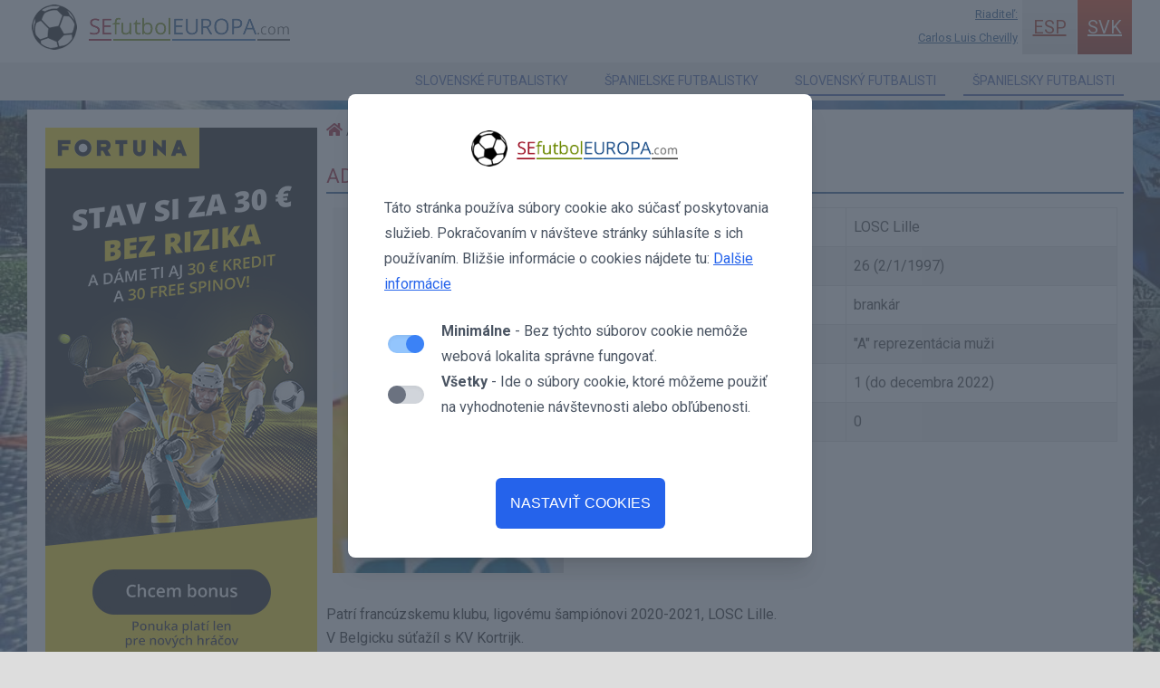

--- FILE ---
content_type: text/html; charset=UTF-8
request_url: https://www.sefutboleuropa.com/svk/futbalovy-hrac/465-adam-jakubech
body_size: 3395
content:
<!DOCTYPE html>
<html lang="sk">
<head>
<!-- Global site tag (gtag.js) - Google Analytics -->

	<meta charset="utf-8">
	<title>adam jakubech KV Kortrijk LOSC Lille Prešov</title>
		<meta name="description" content="V Belgicku súťažíl s KV Kortrijk. Patrí francúzskemu klubu, ligovému šampiónovi 2020-2021, LOSC Lille. Adam Jakubech sa narodil v Prešove. ">

	<!-- Google / Search Engine Tags -->
	<meta itemprop="name" content="adam jakubech KV Kortrijk LOSC Lille Prešov">
	<meta itemprop="description" content="V Belgicku súťažíl s KV Kortrijk. Patrí francúzskemu klubu, ligovému šampiónovi 2020-2021, LOSC Lille. Adam Jakubech sa narodil v Prešove. ">

	<!-- Twitter Meta Tags -->
	<meta name="twitter:card" content="summary_large_image">
	<meta name="twitter:title" content="adam jakubech KV Kortrijk LOSC Lille Prešov">
	<meta name="twitter:description" content="V Belgicku súťažíl s KV Kortrijk. Patrí francúzskemu klubu, ligovému šampiónovi 2020-2021, LOSC Lille. Adam Jakubech sa narodil v Prešove. ">

	<meta property="og:description" content="V Belgicku súťažíl s KV Kortrijk. Patrí francúzskemu klubu, ligovému šampiónovi 2020-2021, LOSC Lille. Adam Jakubech sa narodil v Prešove. ">
	<meta property="og:url" content="https://www.sefutboleuropa.com/svk/futbalovy-hrac/465-adam-jakubech">
	<meta property="og:type" content="website">
    <meta property="og:site_name" content="SEFUTBOLEUROPA.COM">
				<link rel="icon" type="image/png" href="https://www.sefutboleuropa.com/pictures/sefutbolauropa_logo.png">
		<link rel="alternate" hreflang="es href="https://www.sefutboleuropa.com/esp/jugador-de-futbol/465-adam-jakubech" />	<link rel="alternate" hreflang="sk" href="https://www.sefutboleuropa.com/svk/futbalovy-hrac/465-adam-jakubech" />
	<meta name="author" content="SEFUTBOLEUROPA.COM">
	<meta name="viewport" content="width=device-width, initial-scale=1.0">
	<link href="https://fonts.googleapis.com/css?family=Roboto:300,400,700" rel="stylesheet">
	<link rel="stylesheet" href="https://use.fontawesome.com/releases/v5.7.2/css/all.css" integrity="sha384-fnmOCqbTlWIlj8LyTjo7mOUStjsKC4pOpQbqyi7RrhN7udi9RwhKkMHpvLbHG9Sr" crossorigin="anonymous">
	<link rel="stylesheet" href="https://www.sefutboleuropa.com/styles/styles_nove.css?v=1.293">
	<script src="https://cdn.jsdelivr.net/gh/gyanprabhat7/LazyLoad.JS/lazyImage.js"></script>

			<link href="https://www.sefutboleuropa.com/js/svk/chunk-vendors.js?v=1" rel="preload" as="script">
		<link href="https://www.sefutboleuropa.com/js/svk/app.js?v=1" rel="preload" as="script">
		
<script async src="https://www.googletagmanager.com/gtag/js?id=UA-153103926-1"></script>
<script>
  window.dataLayer = window.dataLayer || [];
  function gtag(){dataLayer.push(arguments);}
  gtag('js', new Date());

  gtag('config', 'UA-153103926-1');
</script>
<script data-ad-client="ca-pub-6449356654555850" async src="https://pagead2.googlesyndication.com/pagead/js/adsbygoogle.js"></script>
</head>
<body class="relative">
<header>
	<div class="hline1">
		<div class="page_width">
			<div class="cf">
				<a href="https://www.sefutboleuropa.com" title="adam jakubech KV Kortrijk LOSC Lille Prešov" class="fl top_logo"><img src="https://www.sefutboleuropa.com/pictures/sefutbolauropa_logo.png" alt="adam jakubech KV Kortrijk LOSC Lille Prešov"></a>
									<a href="https://www.sefutboleuropa.com/svk/futbalovy-hrac" class="fr lang active" title="Slovensky">SVK</a>
					<a href="https://www.sefutboleuropa.com/esp/jugador-de-futbol/465-adam-jakubech" class="fr lang" title="Español">ESP</a>
					<a href="https://www.sefutboleuropa.com/svk/reklamny-priestor" class="b fr text_right director f13" style="margin-right: 5px;margin-top: 3px;width:120px;" title="Riaditeľ:<br>Carlos Luis Chevilly">Riaditeľ:<br>Carlos Luis Chevilly</a>
									
				<div class="fr mobile_menu" id="mobile_menu">
					<div class="bar1"></div>
					<div class="bar2"></div>
					<div class="bar3"></div>
				</div>
			</div>
		</div>
	</div>
	<div class="hline2">
	<div class="page_width">
		<nav>
			<ul class="hnav2">
				<li><a href="https://www.sefutboleuropa.com/svk/zoznam-slovenskych-futbalistiek" title="Slovenský ženský futbal">SLOVENSKÉ FUTBALISTKY</a></li>
				<li><a href="https://www.sefutboleuropa.com/svk/zoznam-spanielskych-futbalistiek" title="Španielsky ženský futbal">ŠPANIELSKE FUTBALISTKY</a></li>
				<li><a href="https://www.sefutboleuropa.com/svk/zoznam-slovenskych-futbalistov" title="Slovenský futbalisti">SLOVENSKÝ FUTBALISTI</a></li>
				<li><a href="https://www.sefutboleuropa.com/svk/zoznam-spanielskych-futbalistov" title="Španielsky futbalisti">ŠPANIELSKY FUTBALISTI</a></li>
			</ul>
		</nav>
	</div>
	</div>
</header>
<div id="app"></div>
<nav id="mobile_menu_data" class="back_gray">
	<ul class="menu_m1">
		<li class="cf">
							<a href="https://www.sefutboleuropa.com/svk/futbalovy-hrac" class="fr r lang_mobile active" title="Slovensky">SVK</a>
				<a href="https://www.sefutboleuropa.com/esp/jugador-de-futbol/465-adam-jakubech" class="fr r lang_mobile" title="Español">ESP</a>
						</li>
		<!-- <li><a href="https://www.sefutboleuropa.com" class="b" title="Úvodná stránka">ÚVODNÁ STRÁNKA</a></li> -->
		<li><a href="https://www.sefutboleuropa.com/svk/zoznam-slovenskych-futbalistiek" class="b" title="Slovenský ženský futbal">Slovenský ženský futbal</a></li>
		<li><a href="https://www.sefutboleuropa.com/svk/zoznam-spanielskych-futbalistiek" class="b" title="Španielsky ženský futbal">Španielsky ženský futbal</a></li>
		<li><a href="https://www.sefutboleuropa.com/svk/zoznam-slovenskych-futbalistov" class="b" title="Slovenský futbalisti">Slovenský futbalisti</a></li>
		<li><a href="https://www.sefutboleuropa.com/svk/zoznam-spanielskych-futbalistov" class="b" title="Španielsky futbalisti">Španielsky futbalisti</a></li>
						<li><a href="https://www.sefutboleuropa.com/svk/reklamny-priestor" title="Riaditeľ:<br>Carlos Luis Chevilly">Riaditeľ:<br>Carlos Luis Chevilly</a></li>
				
	</ul>
</nav>
<div class="back_w disp_flex p10 page_width udaje_stranky">
    <div class="reklama">
     
        <div class="sticky">
        <a href="https://online.ifortuna.sk/page?key=ej0xNDk3MTA1NiZsPTE0OTI4MTY3JnA9NDA5Mzg%3D">
        <img src="https://online.ifortuna.sk/loadDisplay?key=ej0xNDk3MTA1NiZsPTE0OTI4MTY3JnA9NDA5Mzg%3D" width="300" height="600"/>
        </a>
        </div>
        </div>
    <div class="content">
        <div class="breadcrumb">
        <a href="https://www.sefutboleuropa.com" title="Úvodná stránka" class="r"><i class="fas fa-home"></i></a> / 
                            <a href="https://www.sefutboleuropa.com/svk/zoznam-slovenskych-futbalistov" title="SLOVENSKÝ FUTBALISTI" class="r">SLOVENSKÝ FUTBALISTI</a> / 
                    <strong>ADAM   JAKUBECH</strong>        </div>
       <h1 class="r f22 lh35 mt20 border2">ADAM   JAKUBECH 
                - <span class="bb">LOSC Lille</span>
       </h1>

                            <div class="info_hrac_foto">
                        <div class="foto_hrac">
                        <img src="https://www.sefutboleuropa.com/pictures/futbol/465-adam-jakubech_60bfa1e7b9f8e.png" alt="ADAM   JAKUBECH">
                        </div>
                        <table class="info_hrac">
                        <tr>
                            <td>Klub:</td>
                            <td>LOSC Lille</td>
                        </tr>
                        <tr>
                            <td>Vek:</td>
                            <td>26 (2/1/1997)</td>
                        </tr>
                        
                        <tr>
                            <td>Pozícía:</td>
                            <td>brankár</td>
                        </tr>
                        <tr>
                            <td>Aktuálna kategória:</td>
                            <td>"A" reprezentácia muži</td>
                        </tr>
                        <tr>
                            <td>Počet zápasov v aktuálnej kategórii:</td>
                            <td>1 (do decembra 2022) </td>
                        </tr>
                        <tr>
                            <td>Počet gólov v kategórii:</td>
                            <td>0</td>
                        </tr>
                    </table>
                    </div>


                        

        

        <div class="clanok p10_0 text_justify">Patrí francúzskemu klubu, ligovému šampiónovi 2020-2021, LOSC Lille.<br />
V Belgicku súťažíl s KV Kortrijk.<br />
V Jupiler Pro League 2020-2021 (belgická prvá divízia) sa zúčastnil dvanástich konfrontácií.<br />
V jeho krajine pôsobil do leta 2017 za Spartak Trnava.<br />
Štartoval v základných kategóriách klubu Tatran Prešov.<br />
Adam Jakubech sa narodil v Prešove. <br><br>
        <p style="text-align:right;font-size:14px;">Posledná aktualizácia: <span class="r">11 OKT 2023</p>
        </div>


        


    </div>
</div><div class="back_w p10 page_width">
<a href="https://online.ifortuna.sk/page?key=ej0xNDk3MDcyMiZsPTE0OTI4MTY3JnA9NDA5Mzg%3D">
 <img src="https://online.ifortuna.sk/loadDisplay?key=ej0xNDk3MDcyMiZsPTE0OTI4MTY3JnA9NDA5Mzg%3D" style="width:100%;height:auto;"/>
</a>
</div>


<footer class="back_w p10 page_width" style="margin-top:10px;">
			<div class="clanok p10_0 text_justify">Najtalentovanejší hráči postupujú do elitných divízií. Ich postup poskytuje pohľad na tituly a športové úspechy v kategóriách okolo 19 a 21 rokov. Očakáva sa od nich výkon na najvyššej úrovni. Aj v ženskom futbale nastal dôležitý posun. Očakávajú sa nové talenty, ktoré zvýšia sledovanosť a popularitu. Tieto futbalistky sa dostávajú na medzinárodnú úroveň.</div>
	

			<div class="clanok p10_0 text_center">Texty použité na tejto stránke podliehajú autorským právam. Je zakázané ich kopírovanie alebo rozmnožovanie bez súhlasu autora. <br>Kontakt na autora je možný cez mail: <a href="mailto:carlosblave@gmail.com" title="carlosblave@gmail.com" class="r">carlosblave@gmail.com</a><br>
		© Copyright 2025		</div>

		
		
</footer>

  <script>
document.getElementById('mobile_menu').addEventListener('click', function () {
	if (this.classList.contains('change')) {
		this.classList.remove('change');
		let menu = document.getElementById('mobile_menu_data');
		if(menu.classList.contains('show')){
			menu.classList.remove('show');
		}else{
			menu.classList.add('show');
		}
	} else {
		this.classList.add('change');
		let menu = document.getElementById('mobile_menu_data');
		if(menu.classList.contains('show')){
			menu.classList.remove('show');
		}else{
			menu.classList.add('show');
		}
	}
});

(function() {
 var elements = document.querySelectorAll('img[data-src]');
 var index = 0;
 var lazyLoad = function() { 
 if(index >= elements.length) return;
 var item = elements[index]; 
 if((this.scrollY + this.innerHeight) > item.offsetTop) { 
 var src = item.getAttribute("data-src");
 item.src = src;
 item.addEventListener('load', function() {
 item.removeAttribute('data-src');     
 });     
 index++;
 lazyLoad();
 }
 };
 var init = function() {
 window.addEventListener('scroll', lazyLoad);
 lazyLoad();
 };
 return init();
})();

</script>
	<script src="https://www.sefutboleuropa.com/js/svk/chunk-vendors.js?v=1.1"></script>
	<script src="https://www.sefutboleuropa.com/js/svk/app.js?v=1.1"></script>
	<script>
    const lazyVideo = new LazyLoadVideo('.lazy-load-video');
    lazyVideo.init();
</script>
</body>
</html>



--- FILE ---
content_type: text/html; charset=utf-8
request_url: https://www.google.com/recaptcha/api2/aframe
body_size: 268
content:
<!DOCTYPE HTML><html><head><meta http-equiv="content-type" content="text/html; charset=UTF-8"></head><body><script nonce="YwddGHXq61lXMMTAbtQ5xQ">/** Anti-fraud and anti-abuse applications only. See google.com/recaptcha */ try{var clients={'sodar':'https://pagead2.googlesyndication.com/pagead/sodar?'};window.addEventListener("message",function(a){try{if(a.source===window.parent){var b=JSON.parse(a.data);var c=clients[b['id']];if(c){var d=document.createElement('img');d.src=c+b['params']+'&rc='+(localStorage.getItem("rc::a")?sessionStorage.getItem("rc::b"):"");window.document.body.appendChild(d);sessionStorage.setItem("rc::e",parseInt(sessionStorage.getItem("rc::e")||0)+1);localStorage.setItem("rc::h",'1763937094277');}}}catch(b){}});window.parent.postMessage("_grecaptcha_ready", "*");}catch(b){}</script></body></html>

--- FILE ---
content_type: text/css
request_url: https://www.sefutboleuropa.com/styles/styles_nove.css?v=1.293
body_size: 17075
content:
/*@import url("styles_povodne.css");*/

/* --------- RESET*/
html, body, div, span, applet, object, iframe,
h1, h2, h3, h4, h5, h6, p, blockquote, pre,
a, abbr, acronym, address, big, cite, code,
del, dfn, em, img, ins, kbd, q, s, samp,
small, strike, strong, sub, sup, tt, var,
b, u, i, center,
dl, dt, dd, ol, ul, li,
fieldset, form, label, legend,
table, caption, tbody, tfoot, thead, tr, th, td,
article, aside, canvas, details, embed, 
figure, figcaption, footer, header, hgroup, 
menu, nav, output, ruby, section, summary,
time, mark, audio, video {
	margin: 0;
	padding: 0;
	border: 0;
	font-size:100%;
	font: inherit;
	vertical-align: baseline;
}
/* HTML5 display-role reset for older browsers */
article, aside, details, figcaption, figure, 
footer, header, hgroup, menu, nav, section {
	display: block;
}
ol, ul {
	list-style: none;
}
blockquote, q {
	quotes: none;
}
blockquote:before, blockquote:after,
q:before, q:after {
	content: '';
	content: none;
}
table {
	border-collapse: collapse;
	border-spacing: 0;
}
/* --------- RESET*/

b,strong{
	font-weight:bold;
}
em{
	font-style:italic;
}


/*-------------CLEARFIX------------------*/
.cf:after {
     visibility: hidden;
     display: block;
     font-size: 0;
     content: " ";
     clear: both;
     height: 0;
     }
.cf { display: inline-block; }
/* start commented backslash hack \*/
* html .cf { height: 1%; }
.cf { display: block; }
/* close commented backslash hack */


body{
	background-color: #DDD;
    color: #111;
    font-weight: 400;
    font-size: 16px;
    font-family: 'Roboto', sans-serif;
    line-height: 1.65em;
    height: 100%;
    -webkit-font-smoothing: antialiased;
	-webkit-text-size-adjust: 100%;
	background-image: url(https://www.sefutboleuropa.com/pictures/pozadie.jpg);
    background-size: cover;
    background-position: top center;
	background-repeat: no-repeat;
	background-attachment: fixed;
}

header{
	 background-color: #FFF;
	 width:100%;
}

footer{
	background-color: #FFF;
}

.page_width{
	max-width: 1220px;
    width: 100%;
	margin: 0 auto;
	box-sizing: border-box;
}

a.top_logo{
	padding:5px;
	display: block;
}
a.top_logo img{
	border: none;
}

a.lang{
	background: rgb(238,238,238);
	background: linear-gradient(180deg, rgba(238,238,238,1) 0%, rgba(221,221,221,1) 100%);
	color:#9C1D06;
	text-decoration: underline;
	font-size: 1.25rem;
	text-align: center;
	display: block;
	line-height: 60px;
    transition: all 0.2s ease-in-out;
    width: 60px;
    margin-right: 1px;
}
a.lang.active{
	background: rgb(225,48,0);
	background: linear-gradient(180deg, rgba(225,48,0,1) 0%, rgba(149,27,7,1) 100%);
	color:#FFF;
}
a.lang:hover{
	background: rgb(225,48,0);
	background: linear-gradient(180deg, rgba(225,48,0,1) 0%, rgba(149,27,7,1) 100%);
	color:#FFF;
	transition: all 0.2s ease-in-out;
}
@media only screen and (max-width: 600px) {
	a.lang{
		display:none;
	}
	.director{
		display:none;
	}
}

.color_red{
	color:rgb(225,48,0);
}

.mobile_menu {
	display:none;
    cursor: pointer;
    margin: 10px;
    z-index: 3;
}
.bar1, .bar2, .bar3 {
    width: 35px;
    height: 5px;
    background-color: #222222;
    margin: 6px 0;
    transition: 0.4s;
}
.change .bar1 {
    -webkit-transform: rotate(-45deg) translate(-8px, 6px) ;
    transform: rotate(-45deg) translate(-8px, 6px) ;
}
.change .bar2 {opacity: 0;}
.change .bar3 {
    -webkit-transform: rotate(45deg) translate(-8px, -8px) ;
    transform: rotate(45deg) translate(-8px, -8px) ;
}

#mobile_menu_data{
	display:none;
	background-color: #FFF;
}
#mobile_menu_data.show{
	display: block;
}
.show_on_mobile{
	display:block;
}
@media only screen and (max-width: 600px) {
	.mobile_menu {
		display:block;
	}
}

.w100{
	width:100%;
	height:auto;
}

img:not([src]) {
	visibility: hidden;
  }

  /* Fixes Firefox anomaly during image load */
  @-moz-document url-prefix() {
	img:-moz-loading {
	  visibility: hidden;
	}
  }

.hline2{
	background-color: #ececec;
	border-top: 1px solid #FFF;
}
@media only screen and (max-width: 600px) {
	.hline2{
		display:none;
	}
}
.hnav2{
	list-style: none;
	display: flex;
	justify-content: flex-end;
}
.hnav2 li{
	margin: 5px 0px;
}
.hnav2 a{
	display: block;
    line-height: 30px;
    text-align: center;
    text-decoration: none;
    margin: 0px 10px;
    padding: 0px 10px;
    font-size: 0.875rem;
    color: #35519e;
    border-bottom: 2px solid #35519e;
}
.hnav2 a:hover{
	border-bottom: 2px solid #990B1F;
	color: #990B1F;
}

@media only screen and (max-width: 900px) {
	.hnav2 a{
		line-height: 20px;
	}
}


.topImg{
	width:100%;
	height:450px;
	object-fit: cover;
}
@media only screen and (max-width: 1000px) {
	.topImg{
		height:300px;
	}
}
@media only screen and (max-width: 500px) {
	.topImg{
		height:250px;
	}
}

.reklama{
	box-sizing: border-box;
    padding: 10px;
    width: 320px;
}

.content{
	width:calc(100% - 320px);
}
@media only screen and (max-width: 830px) {
	.reklama{
		display:none;
	}
	.content{
		width:100%;
	}
}

.formReklama{
	display: flex;justify-content: start;
}
.formReklama label{
	padding: 3px;
    margin-right: 10px;
}

.w90_auto{
	width: 90%;
    display: block;
    margin: auto;
}

.klub{
	display: flex;
    justify-content: flex-start;
    align-items: center;
    border-bottom: 1px dotted #CCC;
    padding: 6px 3px;
	margin-bottom: 5px;
	text-decoration: none;
	transition: 0.2s all ease-in;
	width: 44%;
}
.klub:hover{
	background-color:#EFEFEF;
	transition: 0.2s all ease-in;
}
.uvod_kluby>div .nadpis{
	display: none;
}
.klub .icon{
	width: 22px;
    flex-shrink: 0;
}
.klub .icon img{
	width: 100%;
	height: auto;
}
.klub .name{
    margin-left: 10px;
    font-size: 1rem;
	color: #990B1F;
}

.uvod_futbalisti{
	width: 100%;
	display:flex;
	justify-content: space-around;
    flex-wrap: wrap;
}

.uvod_futbalisti>section{
	width: 46.99%;
    min-width: 300px;
    margin-top: 25px;
	transition: all 0.3s ease-in-out;

	display: flex;
    flex-wrap: wrap;
    justify-content: space-between;
    align-items: flex-start;
    align-self: baseline;
}
.uvod_futbalisti>section a.imgUvod{
	display: block;
	text-decoration: none;
	width: 100%;
}

@media only screen and (max-width: 900px) {
	.uvod_futbalisti>section{
		width: 90%;
	}
}
.uvod_futbalisti>section:first-child{
	border-right:1px solid #FFF;
}
.uvod_futbalisti>section a.imgUvod figure{
	width:100%;
	display:block;
	position: relative;
	overflow: hidden;
}
.uvod_futbalisti>section a.imgUvod figure img{
	display:block;
	border: 0;
	width: 100%;
}
.uvod_futbalisti>section a.imgUvod figure figcaption{
    position: absolute;
    width: 100%;
    left: 0px;
    bottom: 0px;
    text-align: left;
    padding: 10px 0px 10px 10px;
    color: #fff;
    font-size: 1.25rem;
}
.uvod_futbalisti>section a.imgUvod figure .firstLayer{
	position: absolute;
	top: 0;
	left: 0;
	right: 0;
	bottom: 0;
	background-color: rgb(0,0,0,0.6);
	-webkit-clip-path: polygon(0 73%, 100% 88%, 100% 100%, 0% 100%);
	        clip-path: polygon(0 73%, 100% 88%, 100% 100%, 0% 100%);
}
.uvod_futbalisti>section a.imgUvod figure .secondLayerBlue{
	position: absolute;
	background-color: #265d9e;
	top: 0;
	left: 0;
	right: 0;
	bottom: 0;
	-webkit-clip-path: polygon(0 79%, 100% 89%, 100% 100%, 0% 100%);
	        clip-path: polygon(0 79%, 100% 89%, 100% 100%, 0% 100%);
}
.uvod_futbalisti>section a.imgUvod figure .secondLayerRed{
	position: absolute;
	background-color: #de2f00;
	top: 0;
	left: 0;
	right: 0;
	bottom: 0;
	-webkit-clip-path: polygon(0 79%, 100% 89%, 100% 100%, 0% 100%);
	        clip-path: polygon(0 79%, 100% 89%, 100% 100%, 0% 100%);
}
.uvod_futbalisti>section a.imgUvod figure .playerLeft{
	position: absolute;
	top: 3px;
	right: 3px;
	left: 3px;
	font-size: 11px;
	color: white;
	text-decoration: none;
	text-align: left;
	text-shadow: 1px 1px 2px black;
}
.uvod_futbalisti>section a.imgUvod figure .playerRight{
	position: absolute;
	top: 3px;
	right: 3px;
	left: 3px;
	font-size: 11px;
	color: white;
	text-decoration: none;
	text-align: right;
	text-shadow: 1px 1px 2px black;
}
@media only screen and (max-width: 650px) {
	.uvod_futbalisti>section a.imgUvod figure figcaption{
		font-size: 1.5rem;
	}
}






.udaje_stranky{
	margin:10px auto;
}
@media only screen and (max-width: 650px) {
	.udaje_stranky{
		margin:150px auto 10px auto;
	}
}
.clanky{
	margin: 15px 0px 15px 0px;
    padding-left: 10px;
    border-left: 2px solid #DDD;
}

.zoznam_hracov{
	display:flex;
	justify-content:space-between;
	flex-wrap:wrap;
}

.hrac{
	display: flex;
	justify-content: center;
	align-content: center;
	flex-direction: column;
	width: 49%;
	margin-top: 10px;
	min-width: 300px;
	box-shadow: 2px 2px 6px #DDD;
}
.hrac a.meno{
	line-height:50px;
	background-color: rgb(238,238,238);
	background-color: linear-gradient(180deg, rgba(238,238,238,1) 0%, rgba(221,221,221,1) 100%);
	color:#990B1F;
	background-position: left center;
	background-repeat: no-repeat;
	background-size: contain;
	text-align: center;
	font-size: 1.25rem;
	text-decoration: none;
}
.hrac .data{
	padding:7px;
}
.hrac .data li{
	text-align:left;
	padding: 3px 0px;
}
.hrac .data li:first-of-type{
	border-bottom: 1px solid #EFEFEF;
}

.hrac.top a.meno{
	background-color: rgb(199,14,41);
	background-color: linear-gradient(180deg, rgba(199,14,41,1) 0%, rgba(153,11,31,1) 100%);
	color:#FFF;
	font-size: 1.5rem;
}
@media only screen and (max-width: 700px) {
	.hrac{
		width:100%;
	}
}

.hrac_s_foto{
	display: flex;
	justify-content: center;
	align-content: center;
	width: 49%;
	margin-top: 10px;
	min-width: 300px;
	box-shadow: 2px 2px 6px #DDD;
}
.hrac_s_foto>a{
	width:19%;
}
.hrac_s_foto>a img{
	width: 100%;
}
.hrac_s_foto .dalsie_udaje{
	display: flex;
    justify-content: flex-start;
    align-content: center;
    flex-direction: column;
    width: 81%;
}
.hrac_s_foto .dalsie_udaje a.meno{
	line-height:50px;
	background-color: rgb(238,238,238);
	background-color: linear-gradient(180deg, rgba(238,238,238,1) 0%, rgba(221,221,221,1) 100%);
	color:#990B1F;
	background-position: left center;
	background-repeat: no-repeat;
	background-size: contain;
	text-align: center;
	font-size: 1.25rem;
	text-decoration: none;
	
	
}
.hrac_s_foto .dalsie_udaje .data{
	padding:7px;
}
.hrac_s_foto .dalsie_udaje .data li{
	text-align:left;
	padding: 3px 0px;
}
.hrac_s_foto .dalsie_udaje .data li:first-of-type{
	border-bottom: 1px solid #EFEFEF;
}

.hrac_s_foto.top .dalsie_udaje a.meno{
	background-color: rgb(199,14,41);
	background-color: linear-gradient(180deg, rgba(199,14,41,1) 0%, rgba(153,11,31,1) 100%);
	color:#FFF;
	font-size: 1.5rem;
}
@media only screen and (max-width: 700px) {
	.hrac_s_foto{
		width:100%;
	}
}



.oddelovac{
	margin-top: 30px;
    margin-bottom: 30px;
    background-color: #c70e29;
    height: 5px;
}





.border2{
	border-bottom: 2px solid #194c86;
}
.border3{
	border-bottom: 2px solid #990B1F;
}


.futbalista1{
	background-image: url([data-uri]);
}


.futbalista2{
	background-image: url([data-uri]);
}



.futbalistka1{
	background-image: url([data-uri]);
}


.futbalistka2{
	background-image: url([data-uri]);
}



.form_err{
	width: 100%;
    max-width: 450px;
    margin: 0 auto;
    text-align: center;
    color: #fff;
    background-color: #c70e29;
    padding: 10px 0px;
    margin-bottom: 10px;
}

.form_password{
	width: 100%;
    max-width: 450px;
    margin: 0 auto;
}
.form_password .container{
	border: 1px solid #EFEFEF;
    padding: 10px;
    text-align: center;
}
.form_password .container i{
	color: #d6d5d5;
	margin: 5px 0px 15px 0px;
}
.form_password .container input[type='password']{
width: 90%;
margin: 0px auto;
display: block;
line-height: 35px;
text-align: center;
font-size: 20px;
border: 1px solid #ccc;
}
.form_password .container button{
width: 90%;
margin: 0 auto;
display: block;
font-size: 1.25rem;
margin-top: 5px;
background-color: #c70e29;
border: 0;
color: #fff;
padding: 10px 0px;
}

.hrac_err{
    color:#c70e29;
    text-align: center;
    padding: 40px 0px;

}


.zamok_form{
	color: #d6d5d5;
	margin: 5px 0px 15px 0px;
}

.info_hrac_nophoto{
	border: solid 1px #DDDDDD;
    border-collapse: collapse;
	border-spacing: 0;
	margin: 15px 0px;
    width: 100%;
    max-width: 600px;
}
.info_hrac_nophoto td {
    border: solid 1px #DDDDDD;
    color: #333;
    padding: 8px;
}
.info_hrac_nophoto td:first-of-type{
	max-width: 250px;
    width: 50%;
}
.info_hrac_nophoto tr:nth-child(even){
	background-color:#EEE;
}


.info_hrac_foto{
	display:flex;
	flex-wrap: wrap;
	justify-content: space-around;
}
.info_hrac_foto .foto_hrac{
	margin: 15px 0px;
	width: 29%;
}
.info_hrac_foto .foto_hrac img{
	width: 100%;
}
.info_hrac_foto .info_hrac{
	border: solid 1px #DDDDDD;
    border-collapse: collapse;
	border-spacing: 0;
	margin: 15px 0px;
    width: 68%;

}
.info_hrac_foto .info_hrac td {
    border: solid 1px #DDDDDD;
    color: #333;
    padding: 8px;
}
.info_hrac_foto .info_hrac td:first-of-type{
	max-width: 250px;
    width: 50%;
}
.info_hrac_foto .info_hrac tr:nth-child(even){
	background-color:#EEE;
}
@media only screen and (max-width: 650px) {
	.info_hrac_foto .foto_hrac{
		width: 100%;
		max-width:300px;
	}
	.info_hrac_foto .info_hrac{
		width:100%;
	}
}



footer{
	margin-top:15px;
}


.menu_m1{
	padding:15px;
}
.menu_m1 li{
	border-bottom:1px dashed #CCC;
}
.menu_m1 li a{
	padding:8px;
	display:block;
	color:#111;
	text-decoration:none;
}
.menu_m1 li a.lang_mobile {
	margin-right: 2px;
	background-color: #DDDDDD;
	color: #000000;
    margin-bottom: 2px;
}
.menu_m1 li a.lang_mobile.active {
    background-color: #c70e29;
	margin-right: 2px;
	color:white;
    margin-bottom: 2px;
}
.menu_m1 li:last-of-type{
	border-bottom:none;
}
.menu_m1 li a.active{
	background-color:#444444;
	border-radius:3px;
	color:#FFF;
}	


.imgClanok{
	width:100%;
	height:400px;
	object-fit: cover;
}
@media only screen and (max-width: 830px) {
	.imgClanok{
		height:300px;
	}
}

@media only screen and (max-width: 830px) {
	.imgClanok{
		height:300px;
	}
}

.hideOnDesktop{
	display:none;
}
@media only screen and (max-width: 830px) {
	.hideOnDesktop{
		display:block;
	}
}


.g, a.g{color:#6C8700;}
.r, a.r{color:#990B1F;}
.b, a.b{color:#194C86;}
.bb, a.bb{color:#000000}
.w, a.w{color:#FFFFFF;}
.gray, a.gray{color:#333132;}

.back_w{
	background-color:#FFFFFF;
}
.back_r{
	background-color:#990B1F;
}
.back_g{
	background-color:#6C8700;
}
.back_b{
	background-color:#194C86;
}
.back_gray{
	background-color:#333132;
}


.uc{
	text-transform: uppercase;
}
.over_h{
	overflow:hidden;
}





.fl{float:left;}
.fr{float:right;}

.f32{
	font-size:2rem;
}
.f24{
	font-size:1.5rem;
}
.f22{
	font-size:1.375rem;
}
.f20{
	font-size:1.25rem;
}
.f18{
	font-size:1.125rem;
}
.f17{
	font-size:1.0625rem;
}
.f16{
	font-size:1rem;
}
.f15{
	font-size: 0.9375rem;
}
.f14{
	font-size: 0.875rem;
}
.f13{
	font-size: 0.8125rem;
}


.f_bold{
	font-weight:700;
}

.text_left{
	text-align:left;
}
.text_right{
	text-align:right;
}
.text_center{
	text-align:center;
}
.text_justify{
	text-align:justify;
}

.t_shadow{
	text-shadow: 2px 2px 2px #666;
}

.dec_none, a.dec_none{
	text-decoration:none;
}
.dec_through, a.dec_through{
	text-decoration: line-through;
}
.m2_0{
	margin:2px 0px;
}

.pos_rel{
	position:relative;
}
.pos_abs{
	position:absolute;
}
.disp_flex{
	display:flex;
}
.disp_none{
	display:none;
}
.disp_block{
	display:block;
}
.shadow{
	-webkit-box-shadow: 1px 1px 2px 0px rgba(50, 50, 50, 0.75);
	-moz-box-shadow:    1px 1px 2px 0px rgba(50, 50, 50, 0.75);
	box-shadow:         1px 1px 2px 0px rgba(50, 50, 50, 0.75);
}
.shadow1{
	-webkit-box-shadow: 2px 2px 3px 1px rgba(50, 50, 50, 0.75);
	-moz-box-shadow:    2px 2px 3px 1px rgba(50, 50, 50, 0.75);
	box-shadow:         2px 2px 3px 1px rgba(50, 50, 50, 0.75);
}
.sticky{
	position: fixed;
    top: 0;
    width: 100%;
    z-index: 5;
    background-color: #FFF;
}
.cur_pointer:hover{
	cursor:pointer;
}

.lh35{
	line-height:35px;
}

.p10_0{
	padding:10px 0px;
}
.p20_0{
	padding:20px 0px;
}
.p0_5{
	padding:0px 5px;
}
.p3_0{
	padding:3px 0px;
}
.p7_0{
	padding:7px 0px;
}
.p10{
	padding:10px;
}
.p100_0{
	padding:100px 0px;
}
.mt30{
	margin-top:30px;
}
.mt20{
	margin-top:20px;
}
.ml30{
	margin-left:30px;
}
.m20_0{
	margin:20px 0px;
}
.m10_0{
	margin:10px 0px;
}

.square li{
	list-style:square;
}
.borderb1{
	border-bottom:1px dotted #EFEFEF;
}
.bordert1{
	border-top: 1px dashed #EFEFEF;
}
div.sticky {
	position: -webkit-sticky; /* Safari */
	position: sticky;
	top: 0;
  }













	*,
::before,
::after {
  box-sizing: border-box;
  /* 1 */
  border-width: 0;
  /* 2 */
  border-style: solid;
  /* 2 */
  border-color: #e5e7eb;
  /* 2 */
}

::before,
::after {
  --tw-content: '';
}

*, ::before, ::after {
  --tw-border-spacing-x: 0;
  --tw-border-spacing-y: 0;
  --tw-translate-x: 0;
  --tw-translate-y: 0;
  --tw-rotate: 0;
  --tw-skew-x: 0;
  --tw-skew-y: 0;
  --tw-scale-x: 1;
  --tw-scale-y: 1;
  --tw-pan-x:  ;
  --tw-pan-y:  ;
  --tw-pinch-zoom:  ;
  --tw-scroll-snap-strictness: proximity;
  --tw-ordinal:  ;
  --tw-slashed-zero:  ;
  --tw-numeric-figure:  ;
  --tw-numeric-spacing:  ;
  --tw-numeric-fraction:  ;
  --tw-ring-inset:  ;
  --tw-ring-offset-width: 0px;
  --tw-ring-offset-color: #fff;
  --tw-ring-color: rgb(59 130 246 / 0.5);
  --tw-ring-offset-shadow: 0 0 #0000;
  --tw-ring-shadow: 0 0 #0000;
  --tw-shadow: 0 0 #0000;
  --tw-shadow-colored: 0 0 #0000;
  --tw-blur:  ;
  --tw-brightness:  ;
  --tw-contrast:  ;
  --tw-grayscale:  ;
  --tw-hue-rotate:  ;
  --tw-invert:  ;
  --tw-saturate:  ;
  --tw-sepia:  ;
  --tw-drop-shadow:  ;
  --tw-backdrop-blur:  ;
  --tw-backdrop-brightness:  ;
  --tw-backdrop-contrast:  ;
  --tw-backdrop-grayscale:  ;
  --tw-backdrop-hue-rotate:  ;
  --tw-backdrop-invert:  ;
  --tw-backdrop-opacity:  ;
  --tw-backdrop-saturate:  ;
  --tw-backdrop-sepia:  ;
}


::backdrop {
  --tw-border-spacing-x: 0;
  --tw-border-spacing-y: 0;
  --tw-translate-x: 0;
  --tw-translate-y: 0;
  --tw-rotate: 0;
  --tw-skew-x: 0;
  --tw-skew-y: 0;
  --tw-scale-x: 1;
  --tw-scale-y: 1;
  --tw-pan-x:  ;
  --tw-pan-y:  ;
  --tw-pinch-zoom:  ;
  --tw-scroll-snap-strictness: proximity;
  --tw-ordinal:  ;
  --tw-slashed-zero:  ;
  --tw-numeric-figure:  ;
  --tw-numeric-spacing:  ;
  --tw-numeric-fraction:  ;
  --tw-ring-inset:  ;
  --tw-ring-offset-width: 0px;
  --tw-ring-offset-color: #fff;
  --tw-ring-color: rgb(59 130 246 / 0.5);
  --tw-ring-offset-shadow: 0 0 #0000;
  --tw-ring-shadow: 0 0 #0000;
  --tw-shadow: 0 0 #0000;
  --tw-shadow-colored: 0 0 #0000;
  --tw-blur:  ;
  --tw-brightness:  ;
  --tw-contrast:  ;
  --tw-grayscale:  ;
  --tw-hue-rotate:  ;
  --tw-invert:  ;
  --tw-saturate:  ;
  --tw-sepia:  ;
  --tw-drop-shadow:  ;
  --tw-backdrop-blur:  ;
  --tw-backdrop-brightness:  ;
  --tw-backdrop-contrast:  ;
  --tw-backdrop-grayscale:  ;
  --tw-backdrop-hue-rotate:  ;
  --tw-backdrop-invert:  ;
  --tw-backdrop-opacity:  ;
  --tw-backdrop-saturate:  ;
  --tw-backdrop-sepia:  ;
}

.absolute {
  position: absolute;
}

.relative {
  position: relative;
}
.fixed {
  position: fixed;
}

.left-0 {
  left: 0px;
}

.top-0 {
  top: 0px;
}

.z-20 {
  z-index: 20;
}

.mx-auto {
  margin-left: auto;
  margin-right: auto;
}

.ml-4 {
  margin-left: 1rem;
}

.block {
  display: block;
}

.flex {
  display: flex;
}

.h-5 {
  height: 1.25rem;
}

.h-6 {
  height: 1.5rem;
}

.h-10 {
  height: 2.5rem;
}

.h-\[100vh\] {
  height: 100vh;
}

.min-h-screen {
  min-height: 100vh;
}

.w-10 {
  width: 2.5rem;
}

.w-\[100vw\] {
  width: 100vw;
}

.max-w-md {
  max-width: 28rem;
}

.shrink-0 {
  flex-shrink: 0;
}

.cursor-pointer {
  cursor: pointer;
}

.appearance-none {
  -webkit-appearance: none;
          appearance: none;
}

.flex-col {
  flex-direction: column;
}

.items-center {
  align-items: center;
}

.justify-start {
  justify-content: flex-start;
}

.justify-center {
  justify-content: center;
}

.space-y-6 > :not([hidden]) ~ :not([hidden]) {
  --tw-space-y-reverse: 0;
  margin-top: calc(1.5rem * calc(1 - var(--tw-space-y-reverse)));
  margin-bottom: calc(1.5rem * var(--tw-space-y-reverse));
}

.divide-y > :not([hidden]) ~ :not([hidden]) {
  --tw-divide-y-reverse: 0;
  border-top-width: calc(1px * calc(1 - var(--tw-divide-y-reverse)));
  border-bottom-width: calc(1px * var(--tw-divide-y-reverse));
}

.divide-gray-300\/50 > :not([hidden]) ~ :not([hidden]) {
  border-color: rgb(209 213 219 / 0.5);
}

.self-center {
  align-self: center;
}

.overflow-hidden {
  overflow: hidden;
}

.rounded-full {
  border-radius: 9999px;
}

.rounded-md {
  border-radius: 0.375rem;
}

.bg-blue-600 {
  --tw-bg-opacity: 1;
  background-color: rgb(37 99 235 / var(--tw-bg-opacity));
}

.bg-gray-300 {
  --tw-bg-opacity: 1;
  background-color: rgb(209 213 219 / var(--tw-bg-opacity));
}

.bg-gray-600 {
  --tw-bg-opacity: 1;
  background-color: rgb(75 85 99 / var(--tw-bg-opacity));
}

.bg-white {
  --tw-bg-opacity: 1;
  background-color: rgb(255 255 255 / var(--tw-bg-opacity));
}

.bg-opacity-80 {
  --tw-bg-opacity: 0.8;
}

.p-4 {
  padding: 1rem;
}

.px-6 {
  padding-left: 1.5rem;
  padding-right: 1.5rem;
}

.py-6 {
  padding-top: 1.5rem;
  padding-bottom: 1.5rem;
}

.py-8 {
  padding-top: 2rem;
  padding-bottom: 2rem;
}

.pb-8 {
  padding-bottom: 2rem;
}

.pt-10 {
  padding-top: 2.5rem;
}

.pt-8 {
  padding-top: 2rem;
}

.text-center {
  text-align: center;
}

.text-base {
  font-size: 1rem;
  line-height: 1.5rem;
}

.font-semibold {
  font-weight: 600;
}

.leading-7 {
  line-height: 1.75rem;
}

.text-blue-600 {
  --tw-text-opacity: 1;
  color: rgb(37 99 235 / var(--tw-text-opacity));
}

.text-gray-600 {
  --tw-text-opacity: 1;
  color: rgb(75 85 99 / var(--tw-text-opacity));
}

.text-white {
  --tw-text-opacity: 1;
  color: rgb(255 255 255 / var(--tw-text-opacity));
}

.underline {
  -webkit-text-decoration-line: underline;
          text-decoration-line: underline;
}

.shadow-inner {
  --tw-shadow: inset 0 2px 4px 0 rgb(0 0 0 / 0.05);
  --tw-shadow-colored: inset 0 2px 4px 0 var(--tw-shadow-color);
  box-shadow: var(--tw-ring-offset-shadow, 0 0 #0000), var(--tw-ring-shadow, 0 0 #0000), var(--tw-shadow);
}

.shadow-xl {
  --tw-shadow: 0 20px 25px -5px rgb(0 0 0 / 0.1), 0 8px 10px -6px rgb(0 0 0 / 0.1);
  --tw-shadow-colored: 0 20px 25px -5px var(--tw-shadow-color), 0 8px 10px -6px var(--tw-shadow-color);
  box-shadow: var(--tw-ring-offset-shadow, 0 0 #0000), var(--tw-ring-shadow, 0 0 #0000), var(--tw-shadow);
}

.ring-1 {
  --tw-ring-offset-shadow: var(--tw-ring-inset) 0 0 0 var(--tw-ring-offset-width) var(--tw-ring-offset-color);
  --tw-ring-shadow: var(--tw-ring-inset) 0 0 0 calc(1px + var(--tw-ring-offset-width)) var(--tw-ring-color);
  box-shadow: var(--tw-ring-offset-shadow), var(--tw-ring-shadow), var(--tw-shadow, 0 0 #0000);
}

.ring-gray-900\/5 {
  --tw-ring-color: rgb(17 24 39 / 0.05);
}

.transition-all {
  transition-property: all;
  transition-timing-function: cubic-bezier(0.4, 0, 0.2, 1);
  transition-duration: 150ms;
}

.duration-300 {
  transition-duration: 300ms;
}

.before\:-mt-1::before {
  content: var(--tw-content);
  margin-top: -0.25rem;
}

.before\:inline-block::before {
  content: var(--tw-content);
  display: inline-block;
}

.before\:h-5::before {
  content: var(--tw-content);
  height: 1.25rem;
}

.before\:w-5::before {
  content: var(--tw-content);
  width: 1.25rem;
}

.before\:rounded-full::before {
  content: var(--tw-content);
  border-radius: 9999px;
}

.before\:bg-gray-500::before {
  content: var(--tw-content);
  --tw-bg-opacity: 1;
  background-color: rgb(107 114 128 / var(--tw-bg-opacity));
}

.checked\:bg-blue-300:checked {
  --tw-bg-opacity: 1;
  background-color: rgb(147 197 253 / var(--tw-bg-opacity));
}

.checked\:before\:mr-1:checked::before {
  content: var(--tw-content);
  margin-right: 0.25rem;
}

.checked\:before\:translate-x-full:checked::before {
  content: var(--tw-content);
  --tw-translate-x: 100%;
  transform: translate(var(--tw-translate-x), var(--tw-translate-y)) rotate(var(--tw-rotate)) skewX(var(--tw-skew-x)) skewY(var(--tw-skew-y)) scaleX(var(--tw-scale-x)) scaleY(var(--tw-scale-y));
}

.checked\:before\:bg-blue-500:checked::before {
  content: var(--tw-content);
  --tw-bg-opacity: 1;
  background-color: rgb(59 130 246 / var(--tw-bg-opacity));
}

.focus\:outline-none:focus {
  outline: 2px solid transparent;
  outline-offset: 2px;
}

@media (min-width: 640px) {
  .sm\:mx-auto {
    margin-left: auto;
    margin-right: auto;
  }

  .sm\:max-w-lg {
    max-width: 32rem;
  }

  .sm\:rounded-lg {
    border-radius: 0.5rem;
  }

  .sm\:px-10 {
    padding-left: 2.5rem;
    padding-right: 2.5rem;
  }

  .sm\:py-12 {
    padding-top: 3rem;
    padding-bottom: 3rem;
  }
}


--- FILE ---
content_type: application/javascript
request_url: https://www.sefutboleuropa.com/js/svk/app.js?v=1.1
body_size: 2089
content:
(function(e){function t(t){for(var n,a,i=t[0],c=t[1],s=t[2],u=0,f=[];u<i.length;u++)a=i[u],Object.prototype.hasOwnProperty.call(r,a)&&r[a]&&f.push(r[a][0]),r[a]=0;for(n in c)Object.prototype.hasOwnProperty.call(c,n)&&(e[n]=c[n]);b&&b(t);while(f.length)f.shift()();return l.push.apply(l,s||[]),o()}function o(){for(var e,t=0;t<l.length;t++){for(var o=l[t],n=!0,i=1;i<o.length;i++){var c=o[i];0!==r[c]&&(n=!1)}n&&(l.splice(t--,1),e=a(a.s=o[0]))}return e}var n={},r={app:0},l=[];function a(t){if(n[t])return n[t].exports;var o=n[t]={i:t,l:!1,exports:{}};return e[t].call(o.exports,o,o.exports,a),o.l=!0,o.exports}a.m=e,a.c=n,a.d=function(e,t,o){a.o(e,t)||Object.defineProperty(e,t,{enumerable:!0,get:o})},a.r=function(e){"undefined"!==typeof Symbol&&Symbol.toStringTag&&Object.defineProperty(e,Symbol.toStringTag,{value:"Module"}),Object.defineProperty(e,"__esModule",{value:!0})},a.t=function(e,t){if(1&t&&(e=a(e)),8&t)return e;if(4&t&&"object"===typeof e&&e&&e.__esModule)return e;var o=Object.create(null);if(a.r(o),Object.defineProperty(o,"default",{enumerable:!0,value:e}),2&t&&"string"!=typeof e)for(var n in e)a.d(o,n,function(t){return e[t]}.bind(null,n));return o},a.n=function(e){var t=e&&e.__esModule?function(){return e["default"]}:function(){return e};return a.d(t,"a",t),t},a.o=function(e,t){return Object.prototype.hasOwnProperty.call(e,t)},a.p="/";var i=window["webpackJsonp"]=window["webpackJsonp"]||[],c=i.push.bind(i);i.push=t,i=i.slice();for(var s=0;s<i.length;s++)t(i[s]);var b=c;l.push([0,"chunk-vendors"]),o()})({0:function(e,t,o){e.exports=o("56d7")},"56d7":function(e,t,o){"use strict";o.r(t);var n=o("7a23");const r={key:0,class:"fixed top-0 left-0 w-[100vw] h-[100vh] flex min-h-screen flex-col justify-center overflow-hidden bg-gray-600 bg-opacity-80 py-6 sm:py-12 z-20"},l={class:"relative self-center bg-white px-6 pt-10 pb-8 shadow-xl ring-1 ring-gray-900/5 sm:mx-auto sm:max-w-lg sm:rounded-lg sm:px-10"},a={class:"mx-auto max-w-md"},i=Object(n["f"])("img",{src:"https://www.sefutboleuropa.com/pictures/sefutbolauropa_logo.png",alt:"Španielský a Slovenský futbalisti a futbalistky | SEFUTBOLEUROPA.COM",class:"h-10 block mx-auto"},null,-1),c={class:"divide-y divide-gray-300/50"},s={class:"space-y-6 py-8 text-base leading-7 text-gray-600"},b=Object(n["f"])("p",null,[Object(n["g"])("Táto stránka používa súbory cookie ako súčasť poskytovania služieb. Pokračovaním v návšteve stránky súhlasíte s ich používaním. Bližšie informácie o cookies nájdete tu: "),Object(n["f"])("a",{href:"https://sk.wikipedia.org/wiki/HTTP_cookie",target:"_blank",class:"underline text-blue-600",alt:"Dalšie informácie"},"Dalšie informácie")],-1),u={class:"flex items-center justify-start"},f=Object(n["f"])("label",{class:"ml-4"},[Object(n["f"])("strong",null,"Minimálne"),Object(n["g"])(" - Bez týchto súborov cookie nemôže webová lokalita správne fungovať. ")],-1),d={class:"flex items-center justify-start"},p=Object(n["f"])("label",{class:"ml-4"},[Object(n["f"])("strong",null,"Všetky"),Object(n["g"])(" - Ide o súbory cookie, ktoré môžeme použiť na vyhodnotenie návštevnosti alebo obľúbenosti. ")],-1),h={class:"pt-8 text-base font-semibold leading-7 text-white flex justify-center"};function v(e,t,o,v,g,k){return Object(n["h"])(),Object(n["c"])(n["a"],{to:"body"},[g.show?(Object(n["h"])(),Object(n["e"])("div",r,[Object(n["f"])("div",l,[Object(n["f"])("div",a,[i,Object(n["f"])("div",c,[Object(n["f"])("div",s,[b,Object(n["f"])("div",null,[Object(n["f"])("div",u,[Object(n["j"])(Object(n["f"])("input",{type:"checkbox",class:"vue_check appearance-none w-10 focus:outline-none checked:bg-blue-300 h-5 bg-gray-300 rounded-full before:inline-block before:rounded-full before:bg-gray-500 checked:before:bg-blue-500 before:h-5 before:w-5 checked:before:translate-x-full shadow-inner transition-all duration-300 checked:before:mr-1 shrink-0","onUpdate:modelValue":t[0]||(t[0]=e=>g.min=e),disabled:""},null,512),[[n["i"],g.min]]),f]),Object(n["f"])("div",d,[Object(n["j"])(Object(n["f"])("input",{type:"checkbox",class:"vue_check appearance-none w-10 focus:outline-none checked:bg-blue-300 h-5 bg-gray-300 rounded-full before:inline-block before:rounded-full before:bg-gray-500 checked:before:bg-blue-500 before:h-5 before:w-5 checked:before:translate-x-full shadow-inner transition-all duration-300 checked:before:mr-1 shrink-0","onUpdate:modelValue":t[1]||(t[1]=e=>g.all=e)},null,512),[[n["i"],g.all]]),p])])]),Object(n["f"])("div",h,[Object(n["f"])("button",{onClick:t[2]||(t[2]=e=>k.nastavCookie()),class:"rounded-md bg-blue-600 p-4 text-center cursor-pointer text-white text-base"},"NASTAVIŤ COOKIES")])])])])])):Object(n["d"])("",!0)])}var g={name:"App",created(){this.zistiCookie()},data(){return{show:!1,min:!0,all:!1}},methods:{zistiCookie(){localStorage.getItem("sefutbol_cookie")||(this.show=!0)},nastavCookie(){localStorage.setItem("sefutbol_cookie",!0),location.reload()}}},k=o("6b0d"),m=o.n(k);const y=m()(g,[["render",v]]);var j=y;Object(n["b"])(j).mount("#app")}});

--- FILE ---
content_type: application/javascript
request_url: https://www.sefutboleuropa.com/js/svk/chunk-vendors.js?v=1
body_size: 25167
content:
(window["webpackJsonp"]=window["webpackJsonp"]||[]).push([["chunk-vendors"],{"6b0d":function(e,t,n){"use strict";Object.defineProperty(t,"__esModule",{value:!0}),t.default=(e,t)=>{const n=e.__vccOpts||e;for(const[o,r]of t)n[o]=r;return n}},"7a23":function(e,t,n){"use strict";n.d(t,"a",(function(){return go})),n.d(t,"c",(function(){return Ao})),n.d(t,"d",(function(){return $o})),n.d(t,"e",(function(){return Eo})),n.d(t,"f",(function(){return Ro})),n.d(t,"g",(function(){return Vo})),n.d(t,"h",(function(){return xo})),n.d(t,"j",(function(){return hn})),n.d(t,"b",(function(){return ks})),n.d(t,"i",(function(){return Os}));var o=n("9ff4");let r;class s{constructor(e=!1){this.detached=e,this._active=!0,this.effects=[],this.cleanups=[],this.parent=r,!e&&r&&(this.index=(r.scopes||(r.scopes=[])).push(this)-1)}get active(){return this._active}run(e){if(this._active){const t=r;try{return r=this,e()}finally{r=t}}else 0}on(){r=this}off(){r=this.parent}stop(e){if(this._active){let t,n;for(t=0,n=this.effects.length;t<n;t++)this.effects[t].stop();for(t=0,n=this.cleanups.length;t<n;t++)this.cleanups[t]();if(this.scopes)for(t=0,n=this.scopes.length;t<n;t++)this.scopes[t].stop(!0);if(!this.detached&&this.parent&&!e){const e=this.parent.scopes.pop();e&&e!==this&&(this.parent.scopes[this.index]=e,e.index=this.index)}this.parent=void 0,this._active=!1}}}function c(e,t=r){t&&t.active&&t.effects.push(e)}function i(){return r}const l=e=>{const t=new Set(e);return t.w=0,t.n=0,t},u=e=>(e.w&b)>0,a=e=>(e.n&b)>0,f=({deps:e})=>{if(e.length)for(let t=0;t<e.length;t++)e[t].w|=b},p=e=>{const{deps:t}=e;if(t.length){let n=0;for(let o=0;o<t.length;o++){const r=t[o];u(r)&&!a(r)?r.delete(e):t[n++]=r,r.w&=~b,r.n&=~b}t.length=n}},d=new WeakMap;let h=0,b=1;const g=30;let v;const m=Symbol(""),O=Symbol("");class j{constructor(e,t=null,n){this.fn=e,this.scheduler=t,this.active=!0,this.deps=[],this.parent=void 0,c(this,n)}run(){if(!this.active)return this.fn();let e=v,t=_;while(e){if(e===this)return;e=e.parent}try{return this.parent=v,v=this,_=!0,b=1<<++h,h<=g?f(this):y(this),this.fn()}finally{h<=g&&p(this),b=1<<--h,v=this.parent,_=t,this.parent=void 0,this.deferStop&&this.stop()}}stop(){v===this?this.deferStop=!0:this.active&&(y(this),this.onStop&&this.onStop(),this.active=!1)}}function y(e){const{deps:t}=e;if(t.length){for(let n=0;n<t.length;n++)t[n].delete(e);t.length=0}}let _=!0;const w=[];function x(){w.push(_),_=!1}function C(){const e=w.pop();_=void 0===e||e}function k(e,t,n){if(_&&v){let t=d.get(e);t||d.set(e,t=new Map);let o=t.get(n);o||t.set(n,o=l());const r=void 0;S(o,r)}}function S(e,t){let n=!1;h<=g?a(e)||(e.n|=b,n=!u(e)):n=!e.has(v),n&&(e.add(v),v.deps.push(e))}function F(e,t,n,r,s,c){const i=d.get(e);if(!i)return;let u=[];if("clear"===t)u=[...i.values()];else if("length"===n&&Object(o["o"])(e)){const e=Number(r);i.forEach((t,n)=>{("length"===n||n>=e)&&u.push(t)})}else switch(void 0!==n&&u.push(i.get(n)),t){case"add":Object(o["o"])(e)?Object(o["t"])(n)&&u.push(i.get("length")):(u.push(i.get(m)),Object(o["u"])(e)&&u.push(i.get(O)));break;case"delete":Object(o["o"])(e)||(u.push(i.get(m)),Object(o["u"])(e)&&u.push(i.get(O)));break;case"set":Object(o["u"])(e)&&u.push(i.get(m));break}if(1===u.length)u[0]&&E(u[0]);else{const e=[];for(const t of u)t&&e.push(...t);E(l(e))}}function E(e,t){const n=Object(o["o"])(e)?e:[...e];for(const o of n)o.computed&&A(o,t);for(const o of n)o.computed||A(o,t)}function A(e,t){(e!==v||e.allowRecurse)&&(e.scheduler?e.scheduler():e.run())}const T=Object(o["K"])("__proto__,__v_isRef,__isVue"),L=new Set(Object.getOwnPropertyNames(Symbol).filter(e=>"arguments"!==e&&"caller"!==e).map(e=>Symbol[e]).filter(o["G"])),M=B(),P=B(!1,!0),N=B(!0),R=q();function q(){const e={};return["includes","indexOf","lastIndexOf"].forEach(t=>{e[t]=function(...e){const n=Ae(this);for(let t=0,r=this.length;t<r;t++)k(n,"get",t+"");const o=n[t](...e);return-1===o||!1===o?n[t](...e.map(Ae)):o}}),["push","pop","shift","unshift","splice"].forEach(t=>{e[t]=function(...e){x();const n=Ae(this)[t].apply(this,e);return C(),n}}),e}function I(e){const t=Ae(this);return k(t,"has",e),t.hasOwnProperty(e)}function B(e=!1,t=!1){return function(n,r,s){if("__v_isReactive"===r)return!e;if("__v_isReadonly"===r)return e;if("__v_isShallow"===r)return t;if("__v_raw"===r&&s===(e?t?Oe:me:t?ve:ge).get(n))return n;const c=Object(o["o"])(n);if(!e){if(c&&Object(o["k"])(R,r))return Reflect.get(R,r,s);if("hasOwnProperty"===r)return I}const i=Reflect.get(n,r,s);return(Object(o["G"])(r)?L.has(r):T(r))?i:(e||k(n,"get",r),t?i:Re(i)?c&&Object(o["t"])(r)?i:i.value:Object(o["w"])(i)?e?xe(i):_e(i):i)}}const U=$(),V=$(!0);function $(e=!1){return function(t,n,r,s){let c=t[n];if(Se(c)&&Re(c)&&!Re(r))return!1;if(!e&&(Fe(r)||Se(r)||(c=Ae(c),r=Ae(r)),!Object(o["o"])(t)&&Re(c)&&!Re(r)))return c.value=r,!0;const i=Object(o["o"])(t)&&Object(o["t"])(n)?Number(n)<t.length:Object(o["k"])(t,n),l=Reflect.set(t,n,r,s);return t===Ae(s)&&(i?Object(o["j"])(r,c)&&F(t,"set",n,r,c):F(t,"add",n,r)),l}}function D(e,t){const n=Object(o["k"])(e,t),r=e[t],s=Reflect.deleteProperty(e,t);return s&&n&&F(e,"delete",t,void 0,r),s}function W(e,t){const n=Reflect.has(e,t);return Object(o["G"])(t)&&L.has(t)||k(e,"has",t),n}function H(e){return k(e,"iterate",Object(o["o"])(e)?"length":m),Reflect.ownKeys(e)}const z={get:M,set:U,deleteProperty:D,has:W,ownKeys:H},G={get:N,set(e,t){return!0},deleteProperty(e,t){return!0}},K=Object(o["h"])({},z,{get:P,set:V}),J=e=>e,Q=e=>Reflect.getPrototypeOf(e);function X(e,t,n=!1,o=!1){e=e["__v_raw"];const r=Ae(e),s=Ae(t);n||(t!==s&&k(r,"get",t),k(r,"get",s));const{has:c}=Q(r),i=o?J:n?Me:Le;return c.call(r,t)?i(e.get(t)):c.call(r,s)?i(e.get(s)):void(e!==r&&e.get(t))}function Z(e,t=!1){const n=this["__v_raw"],o=Ae(n),r=Ae(e);return t||(e!==r&&k(o,"has",e),k(o,"has",r)),e===r?n.has(e):n.has(e)||n.has(r)}function Y(e,t=!1){return e=e["__v_raw"],!t&&k(Ae(e),"iterate",m),Reflect.get(e,"size",e)}function ee(e){e=Ae(e);const t=Ae(this),n=Q(t),o=n.has.call(t,e);return o||(t.add(e),F(t,"add",e,e)),this}function te(e,t){t=Ae(t);const n=Ae(this),{has:r,get:s}=Q(n);let c=r.call(n,e);c||(e=Ae(e),c=r.call(n,e));const i=s.call(n,e);return n.set(e,t),c?Object(o["j"])(t,i)&&F(n,"set",e,t,i):F(n,"add",e,t),this}function ne(e){const t=Ae(this),{has:n,get:o}=Q(t);let r=n.call(t,e);r||(e=Ae(e),r=n.call(t,e));const s=o?o.call(t,e):void 0,c=t.delete(e);return r&&F(t,"delete",e,void 0,s),c}function oe(){const e=Ae(this),t=0!==e.size,n=void 0,o=e.clear();return t&&F(e,"clear",void 0,void 0,n),o}function re(e,t){return function(n,o){const r=this,s=r["__v_raw"],c=Ae(s),i=t?J:e?Me:Le;return!e&&k(c,"iterate",m),s.forEach((e,t)=>n.call(o,i(e),i(t),r))}}function se(e,t,n){return function(...r){const s=this["__v_raw"],c=Ae(s),i=Object(o["u"])(c),l="entries"===e||e===Symbol.iterator&&i,u="keys"===e&&i,a=s[e](...r),f=n?J:t?Me:Le;return!t&&k(c,"iterate",u?O:m),{next(){const{value:e,done:t}=a.next();return t?{value:e,done:t}:{value:l?[f(e[0]),f(e[1])]:f(e),done:t}},[Symbol.iterator](){return this}}}}function ce(e){return function(...t){return"delete"!==e&&this}}function ie(){const e={get(e){return X(this,e)},get size(){return Y(this)},has:Z,add:ee,set:te,delete:ne,clear:oe,forEach:re(!1,!1)},t={get(e){return X(this,e,!1,!0)},get size(){return Y(this)},has:Z,add:ee,set:te,delete:ne,clear:oe,forEach:re(!1,!0)},n={get(e){return X(this,e,!0)},get size(){return Y(this,!0)},has(e){return Z.call(this,e,!0)},add:ce("add"),set:ce("set"),delete:ce("delete"),clear:ce("clear"),forEach:re(!0,!1)},o={get(e){return X(this,e,!0,!0)},get size(){return Y(this,!0)},has(e){return Z.call(this,e,!0)},add:ce("add"),set:ce("set"),delete:ce("delete"),clear:ce("clear"),forEach:re(!0,!0)},r=["keys","values","entries",Symbol.iterator];return r.forEach(r=>{e[r]=se(r,!1,!1),n[r]=se(r,!0,!1),t[r]=se(r,!1,!0),o[r]=se(r,!0,!0)}),[e,n,t,o]}const[le,ue,ae,fe]=ie();function pe(e,t){const n=t?e?fe:ae:e?ue:le;return(t,r,s)=>"__v_isReactive"===r?!e:"__v_isReadonly"===r?e:"__v_raw"===r?t:Reflect.get(Object(o["k"])(n,r)&&r in t?n:t,r,s)}const de={get:pe(!1,!1)},he={get:pe(!1,!0)},be={get:pe(!0,!1)};const ge=new WeakMap,ve=new WeakMap,me=new WeakMap,Oe=new WeakMap;function je(e){switch(e){case"Object":case"Array":return 1;case"Map":case"Set":case"WeakMap":case"WeakSet":return 2;default:return 0}}function ye(e){return e["__v_skip"]||!Object.isExtensible(e)?0:je(Object(o["Q"])(e))}function _e(e){return Se(e)?e:Ce(e,!1,z,de,ge)}function we(e){return Ce(e,!1,K,he,ve)}function xe(e){return Ce(e,!0,G,be,me)}function Ce(e,t,n,r,s){if(!Object(o["w"])(e))return e;if(e["__v_raw"]&&(!t||!e["__v_isReactive"]))return e;const c=s.get(e);if(c)return c;const i=ye(e);if(0===i)return e;const l=new Proxy(e,2===i?r:n);return s.set(e,l),l}function ke(e){return Se(e)?ke(e["__v_raw"]):!(!e||!e["__v_isReactive"])}function Se(e){return!(!e||!e["__v_isReadonly"])}function Fe(e){return!(!e||!e["__v_isShallow"])}function Ee(e){return ke(e)||Se(e)}function Ae(e){const t=e&&e["__v_raw"];return t?Ae(t):e}function Te(e){return Object(o["g"])(e,"__v_skip",!0),e}const Le=e=>Object(o["w"])(e)?_e(e):e,Me=e=>Object(o["w"])(e)?xe(e):e;function Pe(e){_&&v&&(e=Ae(e),S(e.dep||(e.dep=l())))}function Ne(e,t){e=Ae(e);const n=e.dep;n&&E(n)}function Re(e){return!(!e||!0!==e.__v_isRef)}function qe(e){return Re(e)?e.value:e}const Ie={get:(e,t,n)=>qe(Reflect.get(e,t,n)),set:(e,t,n,o)=>{const r=e[t];return Re(r)&&!Re(n)?(r.value=n,!0):Reflect.set(e,t,n,o)}};function Be(e){return ke(e)?e:new Proxy(e,Ie)}var Ue;class Ve{constructor(e,t,n,o){this._setter=t,this.dep=void 0,this.__v_isRef=!0,this[Ue]=!1,this._dirty=!0,this.effect=new j(e,()=>{this._dirty||(this._dirty=!0,Ne(this))}),this.effect.computed=this,this.effect.active=this._cacheable=!o,this["__v_isReadonly"]=n}get value(){const e=Ae(this);return Pe(e),!e._dirty&&e._cacheable||(e._dirty=!1,e._value=e.effect.run()),e._value}set value(e){this._setter(e)}}function $e(e,t,n=!1){let r,s;const c=Object(o["q"])(e);c?(r=e,s=o["d"]):(r=e.get,s=e.set);const i=new Ve(r,s,c||!s,n);return i}Ue="__v_isReadonly";function De(e,t,n,o){let r;try{r=o?e(...o):e()}catch(s){He(s,t,n)}return r}function We(e,t,n,r){if(Object(o["q"])(e)){const s=De(e,t,n,r);return s&&Object(o["z"])(s)&&s.catch(e=>{He(e,t,n)}),s}const s=[];for(let o=0;o<e.length;o++)s.push(We(e[o],t,n,r));return s}function He(e,t,n,o=!0){const r=t?t.vnode:null;if(t){let o=t.parent;const r=t.proxy,s=n;while(o){const t=o.ec;if(t)for(let n=0;n<t.length;n++)if(!1===t[n](e,r,s))return;o=o.parent}const c=t.appContext.config.errorHandler;if(c)return void De(c,null,10,[e,r,s])}ze(e,n,r,o)}function ze(e,t,n,o=!0){console.error(e)}let Ge=!1,Ke=!1;const Je=[];let Qe=0;const Xe=[];let Ze=null,Ye=0;const et=Promise.resolve();let tt=null;function nt(e){const t=tt||et;return e?t.then(this?e.bind(this):e):t}function ot(e){let t=Qe+1,n=Je.length;while(t<n){const o=t+n>>>1,r=at(Je[o]);r<e?t=o+1:n=o}return t}function rt(e){Je.length&&Je.includes(e,Ge&&e.allowRecurse?Qe+1:Qe)||(null==e.id?Je.push(e):Je.splice(ot(e.id),0,e),st())}function st(){Ge||Ke||(Ke=!0,tt=et.then(pt))}function ct(e){const t=Je.indexOf(e);t>Qe&&Je.splice(t,1)}function it(e){Object(o["o"])(e)?Xe.push(...e):Ze&&Ze.includes(e,e.allowRecurse?Ye+1:Ye)||Xe.push(e),st()}function lt(e,t=(Ge?Qe+1:0)){for(0;t<Je.length;t++){const e=Je[t];e&&e.pre&&(Je.splice(t,1),t--,e())}}function ut(e){if(Xe.length){const e=[...new Set(Xe)];if(Xe.length=0,Ze)return void Ze.push(...e);for(Ze=e,Ze.sort((e,t)=>at(e)-at(t)),Ye=0;Ye<Ze.length;Ye++)Ze[Ye]();Ze=null,Ye=0}}const at=e=>null==e.id?1/0:e.id,ft=(e,t)=>{const n=at(e)-at(t);if(0===n){if(e.pre&&!t.pre)return-1;if(t.pre&&!e.pre)return 1}return n};function pt(e){Ke=!1,Ge=!0,Je.sort(ft);o["d"];try{for(Qe=0;Qe<Je.length;Qe++){const e=Je[Qe];e&&!1!==e.active&&De(e,null,14)}}finally{Qe=0,Je.length=0,ut(e),Ge=!1,tt=null,(Je.length||Xe.length)&&pt(e)}}new Set;new Map;function dt(e,t,...n){if(e.isUnmounted)return;const r=e.vnode.props||o["b"];let s=n;const c=t.startsWith("update:"),i=c&&t.slice(7);if(i&&i in r){const e=("modelValue"===i?"model":i)+"Modifiers",{number:t,trim:c}=r[e]||o["b"];c&&(s=n.map(e=>Object(o["F"])(e)?e.trim():e)),t&&(s=n.map(o["J"]))}let l;let u=r[l=Object(o["O"])(t)]||r[l=Object(o["O"])(Object(o["e"])(t))];!u&&c&&(u=r[l=Object(o["O"])(Object(o["l"])(t))]),u&&We(u,e,6,s);const a=r[l+"Once"];if(a){if(e.emitted){if(e.emitted[l])return}else e.emitted={};e.emitted[l]=!0,We(a,e,6,s)}}function ht(e,t,n=!1){const r=t.emitsCache,s=r.get(e);if(void 0!==s)return s;const c=e.emits;let i={},l=!1;if(!Object(o["q"])(e)){const r=e=>{const n=ht(e,t,!0);n&&(l=!0,Object(o["h"])(i,n))};!n&&t.mixins.length&&t.mixins.forEach(r),e.extends&&r(e.extends),e.mixins&&e.mixins.forEach(r)}return c||l?(Object(o["o"])(c)?c.forEach(e=>i[e]=null):Object(o["h"])(i,c),Object(o["w"])(e)&&r.set(e,i),i):(Object(o["w"])(e)&&r.set(e,null),null)}function bt(e,t){return!(!e||!Object(o["x"])(t))&&(t=t.slice(2).replace(/Once$/,""),Object(o["k"])(e,t[0].toLowerCase()+t.slice(1))||Object(o["k"])(e,Object(o["l"])(t))||Object(o["k"])(e,t))}let gt=null,vt=null;function mt(e){const t=gt;return gt=e,vt=e&&e.type.__scopeId||null,t}function Ot(e,t=gt,n){if(!t)return e;if(e._n)return e;const o=(...n)=>{o._d&&So(-1);const r=mt(t);let s;try{s=e(...n)}finally{mt(r),o._d&&So(1)}return s};return o._n=!0,o._c=!0,o._d=!0,o}function jt(e){const{type:t,vnode:n,proxy:r,withProxy:s,props:c,propsOptions:[i],slots:l,attrs:u,emit:a,render:f,renderCache:p,data:d,setupState:h,ctx:b,inheritAttrs:g}=e;let v,m;const O=mt(e);try{if(4&n.shapeFlag){const e=s||r;v=Do(f.call(e,e,p,c,h,d,b)),m=u}else{const e=t;0,v=Do(e.length>1?e(c,{attrs:u,slots:l,emit:a}):e(c,null)),m=t.props?u:yt(u)}}catch(y){_o.length=0,He(y,e,1),v=qo(jo)}let j=v;if(m&&!1!==g){const e=Object.keys(m),{shapeFlag:t}=j;e.length&&7&t&&(i&&e.some(o["v"])&&(m=_t(m,i)),j=Uo(j,m))}return n.dirs&&(j=Uo(j),j.dirs=j.dirs?j.dirs.concat(n.dirs):n.dirs),n.transition&&(j.transition=n.transition),v=j,mt(O),v}const yt=e=>{let t;for(const n in e)("class"===n||"style"===n||Object(o["x"])(n))&&((t||(t={}))[n]=e[n]);return t},_t=(e,t)=>{const n={};for(const r in e)Object(o["v"])(r)&&r.slice(9)in t||(n[r]=e[r]);return n};function wt(e,t,n){const{props:o,children:r,component:s}=e,{props:c,children:i,patchFlag:l}=t,u=s.emitsOptions;if(t.dirs||t.transition)return!0;if(!(n&&l>=0))return!(!r&&!i||i&&i.$stable)||o!==c&&(o?!c||xt(o,c,u):!!c);if(1024&l)return!0;if(16&l)return o?xt(o,c,u):!!c;if(8&l){const e=t.dynamicProps;for(let t=0;t<e.length;t++){const n=e[t];if(c[n]!==o[n]&&!bt(u,n))return!0}}return!1}function xt(e,t,n){const o=Object.keys(t);if(o.length!==Object.keys(e).length)return!0;for(let r=0;r<o.length;r++){const s=o[r];if(t[s]!==e[s]&&!bt(n,s))return!0}return!1}function Ct({vnode:e,parent:t},n){while(t&&t.subTree===e)(e=t.vnode).el=n,t=t.parent}const kt=e=>e.__isSuspense;function St(e,t){t&&t.pendingBranch?Object(o["o"])(e)?t.effects.push(...e):t.effects.push(e):it(e)}function Ft(e,t){if(Xo){let n=Xo.provides;const o=Xo.parent&&Xo.parent.provides;o===n&&(n=Xo.provides=Object.create(o)),n[e]=t}else 0}function Et(e,t,n=!1){const r=Xo||gt;if(r){const s=null==r.parent?r.vnode.appContext&&r.vnode.appContext.provides:r.parent.provides;if(s&&e in s)return s[e];if(arguments.length>1)return n&&Object(o["q"])(t)?t.call(r.proxy):t}else 0}const At={};function Tt(e,t,n){return Lt(e,t,n)}function Lt(e,t,{immediate:n,deep:r,flush:s,onTrack:c,onTrigger:l}=o["b"]){const u=i()===(null===Xo||void 0===Xo?void 0:Xo.scope)?Xo:null;let a,f,p=!1,d=!1;if(Re(e)?(a=()=>e.value,p=Fe(e)):ke(e)?(a=()=>e,r=!0):Object(o["o"])(e)?(d=!0,p=e.some(e=>ke(e)||Fe(e)),a=()=>e.map(e=>Re(e)?e.value:ke(e)?Nt(e):Object(o["q"])(e)?De(e,u,2):void 0)):a=Object(o["q"])(e)?t?()=>De(e,u,2):()=>{if(!u||!u.isUnmounted)return f&&f(),We(e,u,3,[b])}:o["d"],t&&r){const e=a;a=()=>Nt(e())}let h,b=e=>{f=O.onStop=()=>{De(e,u,4)}};if(rr){if(b=o["d"],t?n&&We(t,u,3,[a(),d?[]:void 0,b]):a(),"sync"!==s)return o["d"];{const e=vr();h=e.__watcherHandles||(e.__watcherHandles=[])}}let g=d?new Array(e.length).fill(At):At;const v=()=>{if(O.active)if(t){const e=O.run();(r||p||(d?e.some((e,t)=>Object(o["j"])(e,g[t])):Object(o["j"])(e,g)))&&(f&&f(),We(t,u,3,[e,g===At?void 0:d&&g[0]===At?[]:g,b]),g=e)}else O.run()};let m;v.allowRecurse=!!t,"sync"===s?m=v:"post"===s?m=()=>no(v,u&&u.suspense):(v.pre=!0,u&&(v.id=u.uid),m=()=>rt(v));const O=new j(a,m);t?n?v():g=O.run():"post"===s?no(O.run.bind(O),u&&u.suspense):O.run();const y=()=>{O.stop(),u&&u.scope&&Object(o["N"])(u.scope.effects,O)};return h&&h.push(y),y}function Mt(e,t,n){const r=this.proxy,s=Object(o["F"])(e)?e.includes(".")?Pt(r,e):()=>r[e]:e.bind(r,r);let c;Object(o["q"])(t)?c=t:(c=t.handler,n=t);const i=Xo;Yo(this);const l=Lt(s,c.bind(r),n);return i?Yo(i):er(),l}function Pt(e,t){const n=t.split(".");return()=>{let t=e;for(let e=0;e<n.length&&t;e++)t=t[n[e]];return t}}function Nt(e,t){if(!Object(o["w"])(e)||e["__v_skip"])return e;if(t=t||new Set,t.has(e))return e;if(t.add(e),Re(e))Nt(e.value,t);else if(Object(o["o"])(e))for(let n=0;n<e.length;n++)Nt(e[n],t);else if(Object(o["D"])(e)||Object(o["u"])(e))e.forEach(e=>{Nt(e,t)});else if(Object(o["y"])(e))for(const n in e)Nt(e[n],t);return e}function Rt(){const e={isMounted:!1,isLeaving:!1,isUnmounting:!1,leavingVNodes:new Map};return rn(()=>{e.isMounted=!0}),ln(()=>{e.isUnmounting=!0}),e}const qt=[Function,Array],It={name:"BaseTransition",props:{mode:String,appear:Boolean,persisted:Boolean,onBeforeEnter:qt,onEnter:qt,onAfterEnter:qt,onEnterCancelled:qt,onBeforeLeave:qt,onLeave:qt,onAfterLeave:qt,onLeaveCancelled:qt,onBeforeAppear:qt,onAppear:qt,onAfterAppear:qt,onAppearCancelled:qt},setup(e,{slots:t}){const n=Zo(),o=Rt();let r;return()=>{const s=t.default&&Ht(t.default(),!0);if(!s||!s.length)return;let c=s[0];if(s.length>1){let e=!1;for(const t of s)if(t.type!==jo){0,c=t,e=!0;break}}const i=Ae(e),{mode:l}=i;if(o.isLeaving)return $t(c);const u=Dt(c);if(!u)return $t(c);const a=Vt(u,i,o,n);Wt(u,a);const f=n.subTree,p=f&&Dt(f);let d=!1;const{getTransitionKey:h}=u.type;if(h){const e=h();void 0===r?r=e:e!==r&&(r=e,d=!0)}if(p&&p.type!==jo&&(!Lo(u,p)||d)){const e=Vt(p,i,o,n);if(Wt(p,e),"out-in"===l)return o.isLeaving=!0,e.afterLeave=()=>{o.isLeaving=!1,!1!==n.update.active&&n.update()},$t(c);"in-out"===l&&u.type!==jo&&(e.delayLeave=(e,t,n)=>{const r=Ut(o,p);r[String(p.key)]=p,e._leaveCb=()=>{t(),e._leaveCb=void 0,delete a.delayedLeave},a.delayedLeave=n})}return c}}},Bt=It;function Ut(e,t){const{leavingVNodes:n}=e;let o=n.get(t.type);return o||(o=Object.create(null),n.set(t.type,o)),o}function Vt(e,t,n,r){const{appear:s,mode:c,persisted:i=!1,onBeforeEnter:l,onEnter:u,onAfterEnter:a,onEnterCancelled:f,onBeforeLeave:p,onLeave:d,onAfterLeave:h,onLeaveCancelled:b,onBeforeAppear:g,onAppear:v,onAfterAppear:m,onAppearCancelled:O}=t,j=String(e.key),y=Ut(n,e),_=(e,t)=>{e&&We(e,r,9,t)},w=(e,t)=>{const n=t[1];_(e,t),Object(o["o"])(e)?e.every(e=>e.length<=1)&&n():e.length<=1&&n()},x={mode:c,persisted:i,beforeEnter(t){let o=l;if(!n.isMounted){if(!s)return;o=g||l}t._leaveCb&&t._leaveCb(!0);const r=y[j];r&&Lo(e,r)&&r.el._leaveCb&&r.el._leaveCb(),_(o,[t])},enter(e){let t=u,o=a,r=f;if(!n.isMounted){if(!s)return;t=v||u,o=m||a,r=O||f}let c=!1;const i=e._enterCb=t=>{c||(c=!0,_(t?r:o,[e]),x.delayedLeave&&x.delayedLeave(),e._enterCb=void 0)};t?w(t,[e,i]):i()},leave(t,o){const r=String(e.key);if(t._enterCb&&t._enterCb(!0),n.isUnmounting)return o();_(p,[t]);let s=!1;const c=t._leaveCb=n=>{s||(s=!0,o(),_(n?b:h,[t]),t._leaveCb=void 0,y[r]===e&&delete y[r])};y[r]=e,d?w(d,[t,c]):c()},clone(e){return Vt(e,t,n,r)}};return x}function $t(e){if(Gt(e))return e=Uo(e),e.children=null,e}function Dt(e){return Gt(e)?e.children?e.children[0]:void 0:e}function Wt(e,t){6&e.shapeFlag&&e.component?Wt(e.component.subTree,t):128&e.shapeFlag?(e.ssContent.transition=t.clone(e.ssContent),e.ssFallback.transition=t.clone(e.ssFallback)):e.transition=t}function Ht(e,t=!1,n){let o=[],r=0;for(let s=0;s<e.length;s++){let c=e[s];const i=null==n?c.key:String(n)+String(null!=c.key?c.key:s);c.type===mo?(128&c.patchFlag&&r++,o=o.concat(Ht(c.children,t,i))):(t||c.type!==jo)&&o.push(null!=i?Uo(c,{key:i}):c)}if(r>1)for(let s=0;s<o.length;s++)o[s].patchFlag=-2;return o}const zt=e=>!!e.type.__asyncLoader;const Gt=e=>e.type.__isKeepAlive;RegExp,RegExp;function Kt(e,t){return Object(o["o"])(e)?e.some(e=>Kt(e,t)):Object(o["F"])(e)?e.split(",").includes(t):!!Object(o["A"])(e)&&e.test(t)}function Jt(e,t){Xt(e,"a",t)}function Qt(e,t){Xt(e,"da",t)}function Xt(e,t,n=Xo){const o=e.__wdc||(e.__wdc=()=>{let t=n;while(t){if(t.isDeactivated)return;t=t.parent}return e()});if(tn(t,o,n),n){let e=n.parent;while(e&&e.parent)Gt(e.parent.vnode)&&Zt(o,t,n,e),e=e.parent}}function Zt(e,t,n,r){const s=tn(t,e,r,!0);un(()=>{Object(o["N"])(r[t],s)},n)}function Yt(e){e.shapeFlag&=-257,e.shapeFlag&=-513}function en(e){return 128&e.shapeFlag?e.ssContent:e}function tn(e,t,n=Xo,o=!1){if(n){const r=n[e]||(n[e]=[]),s=t.__weh||(t.__weh=(...o)=>{if(n.isUnmounted)return;x(),Yo(n);const r=We(t,n,e,o);return er(),C(),r});return o?r.unshift(s):r.push(s),s}}const nn=e=>(t,n=Xo)=>(!rr||"sp"===e)&&tn(e,(...e)=>t(...e),n),on=nn("bm"),rn=nn("m"),sn=nn("bu"),cn=nn("u"),ln=nn("bum"),un=nn("um"),an=nn("sp"),fn=nn("rtg"),pn=nn("rtc");function dn(e,t=Xo){tn("ec",e,t)}function hn(e,t){const n=gt;if(null===n)return e;const r=fr(n)||n.proxy,s=e.dirs||(e.dirs=[]);for(let c=0;c<t.length;c++){let[e,n,i,l=o["b"]]=t[c];e&&(Object(o["q"])(e)&&(e={mounted:e,updated:e}),e.deep&&Nt(n),s.push({dir:e,instance:r,value:n,oldValue:void 0,arg:i,modifiers:l}))}return e}function bn(e,t,n,o){const r=e.dirs,s=t&&t.dirs;for(let c=0;c<r.length;c++){const i=r[c];s&&(i.oldValue=s[c].value);let l=i.dir[o];l&&(x(),We(l,n,8,[e.el,i,e,t]),C())}}const gn=Symbol();const vn=e=>e?tr(e)?fr(e)||e.proxy:vn(e.parent):null,mn=Object(o["h"])(Object.create(null),{$:e=>e,$el:e=>e.vnode.el,$data:e=>e.data,$props:e=>e.props,$attrs:e=>e.attrs,$slots:e=>e.slots,$refs:e=>e.refs,$parent:e=>vn(e.parent),$root:e=>vn(e.root),$emit:e=>e.emit,$options:e=>kn(e),$forceUpdate:e=>e.f||(e.f=()=>rt(e.update)),$nextTick:e=>e.n||(e.n=nt.bind(e.proxy)),$watch:e=>Mt.bind(e)}),On=(e,t)=>e!==o["b"]&&!e.__isScriptSetup&&Object(o["k"])(e,t),jn={get({_:e},t){const{ctx:n,setupState:r,data:s,props:c,accessCache:i,type:l,appContext:u}=e;let a;if("$"!==t[0]){const l=i[t];if(void 0!==l)switch(l){case 1:return r[t];case 2:return s[t];case 4:return n[t];case 3:return c[t]}else{if(On(r,t))return i[t]=1,r[t];if(s!==o["b"]&&Object(o["k"])(s,t))return i[t]=2,s[t];if((a=e.propsOptions[0])&&Object(o["k"])(a,t))return i[t]=3,c[t];if(n!==o["b"]&&Object(o["k"])(n,t))return i[t]=4,n[t];yn&&(i[t]=0)}}const f=mn[t];let p,d;return f?("$attrs"===t&&k(e,"get",t),f(e)):(p=l.__cssModules)&&(p=p[t])?p:n!==o["b"]&&Object(o["k"])(n,t)?(i[t]=4,n[t]):(d=u.config.globalProperties,Object(o["k"])(d,t)?d[t]:void 0)},set({_:e},t,n){const{data:r,setupState:s,ctx:c}=e;return On(s,t)?(s[t]=n,!0):r!==o["b"]&&Object(o["k"])(r,t)?(r[t]=n,!0):!Object(o["k"])(e.props,t)&&(("$"!==t[0]||!(t.slice(1)in e))&&(c[t]=n,!0))},has({_:{data:e,setupState:t,accessCache:n,ctx:r,appContext:s,propsOptions:c}},i){let l;return!!n[i]||e!==o["b"]&&Object(o["k"])(e,i)||On(t,i)||(l=c[0])&&Object(o["k"])(l,i)||Object(o["k"])(r,i)||Object(o["k"])(mn,i)||Object(o["k"])(s.config.globalProperties,i)},defineProperty(e,t,n){return null!=n.get?e._.accessCache[t]=0:Object(o["k"])(n,"value")&&this.set(e,t,n.value,null),Reflect.defineProperty(e,t,n)}};let yn=!0;function _n(e){const t=kn(e),n=e.proxy,r=e.ctx;yn=!1,t.beforeCreate&&xn(t.beforeCreate,e,"bc");const{data:s,computed:c,methods:i,watch:l,provide:u,inject:a,created:f,beforeMount:p,mounted:d,beforeUpdate:h,updated:b,activated:g,deactivated:v,beforeDestroy:m,beforeUnmount:O,destroyed:j,unmounted:y,render:_,renderTracked:w,renderTriggered:x,errorCaptured:C,serverPrefetch:k,expose:S,inheritAttrs:F,components:E,directives:A,filters:T}=t,L=null;if(a&&wn(a,r,L,e.appContext.config.unwrapInjectedRef),i)for(const P in i){const e=i[P];Object(o["q"])(e)&&(r[P]=e.bind(n))}if(s){0;const t=s.call(n,n);0,Object(o["w"])(t)&&(e.data=_e(t))}if(yn=!0,c)for(const P in c){const e=c[P],t=Object(o["q"])(e)?e.bind(n,n):Object(o["q"])(e.get)?e.get.bind(n,n):o["d"];0;const s=!Object(o["q"])(e)&&Object(o["q"])(e.set)?e.set.bind(n):o["d"],i=hr({get:t,set:s});Object.defineProperty(r,P,{enumerable:!0,configurable:!0,get:()=>i.value,set:e=>i.value=e})}if(l)for(const o in l)Cn(l[o],r,n,o);if(u){const e=Object(o["q"])(u)?u.call(n):u;Reflect.ownKeys(e).forEach(t=>{Ft(t,e[t])})}function M(e,t){Object(o["o"])(t)?t.forEach(t=>e(t.bind(n))):t&&e(t.bind(n))}if(f&&xn(f,e,"c"),M(on,p),M(rn,d),M(sn,h),M(cn,b),M(Jt,g),M(Qt,v),M(dn,C),M(pn,w),M(fn,x),M(ln,O),M(un,y),M(an,k),Object(o["o"])(S))if(S.length){const t=e.exposed||(e.exposed={});S.forEach(e=>{Object.defineProperty(t,e,{get:()=>n[e],set:t=>n[e]=t})})}else e.exposed||(e.exposed={});_&&e.render===o["d"]&&(e.render=_),null!=F&&(e.inheritAttrs=F),E&&(e.components=E),A&&(e.directives=A)}function wn(e,t,n=o["d"],r=!1){Object(o["o"])(e)&&(e=Tn(e));for(const s in e){const n=e[s];let c;c=Object(o["w"])(n)?"default"in n?Et(n.from||s,n.default,!0):Et(n.from||s):Et(n),Re(c)&&r?Object.defineProperty(t,s,{enumerable:!0,configurable:!0,get:()=>c.value,set:e=>c.value=e}):t[s]=c}}function xn(e,t,n){We(Object(o["o"])(e)?e.map(e=>e.bind(t.proxy)):e.bind(t.proxy),t,n)}function Cn(e,t,n,r){const s=r.includes(".")?Pt(n,r):()=>n[r];if(Object(o["F"])(e)){const n=t[e];Object(o["q"])(n)&&Tt(s,n)}else if(Object(o["q"])(e))Tt(s,e.bind(n));else if(Object(o["w"])(e))if(Object(o["o"])(e))e.forEach(e=>Cn(e,t,n,r));else{const r=Object(o["q"])(e.handler)?e.handler.bind(n):t[e.handler];Object(o["q"])(r)&&Tt(s,r,e)}else 0}function kn(e){const t=e.type,{mixins:n,extends:r}=t,{mixins:s,optionsCache:c,config:{optionMergeStrategies:i}}=e.appContext,l=c.get(t);let u;return l?u=l:s.length||n||r?(u={},s.length&&s.forEach(e=>Sn(u,e,i,!0)),Sn(u,t,i)):u=t,Object(o["w"])(t)&&c.set(t,u),u}function Sn(e,t,n,o=!1){const{mixins:r,extends:s}=t;s&&Sn(e,s,n,!0),r&&r.forEach(t=>Sn(e,t,n,!0));for(const c in t)if(o&&"expose"===c);else{const o=Fn[c]||n&&n[c];e[c]=o?o(e[c],t[c]):t[c]}return e}const Fn={data:En,props:Mn,emits:Mn,methods:Mn,computed:Mn,beforeCreate:Ln,created:Ln,beforeMount:Ln,mounted:Ln,beforeUpdate:Ln,updated:Ln,beforeDestroy:Ln,beforeUnmount:Ln,destroyed:Ln,unmounted:Ln,activated:Ln,deactivated:Ln,errorCaptured:Ln,serverPrefetch:Ln,components:Mn,directives:Mn,watch:Pn,provide:En,inject:An};function En(e,t){return t?e?function(){return Object(o["h"])(Object(o["q"])(e)?e.call(this,this):e,Object(o["q"])(t)?t.call(this,this):t)}:t:e}function An(e,t){return Mn(Tn(e),Tn(t))}function Tn(e){if(Object(o["o"])(e)){const t={};for(let n=0;n<e.length;n++)t[e[n]]=e[n];return t}return e}function Ln(e,t){return e?[...new Set([].concat(e,t))]:t}function Mn(e,t){return e?Object(o["h"])(Object(o["h"])(Object.create(null),e),t):t}function Pn(e,t){if(!e)return t;if(!t)return e;const n=Object(o["h"])(Object.create(null),e);for(const o in t)n[o]=Ln(e[o],t[o]);return n}function Nn(e,t,n,r=!1){const s={},c={};Object(o["g"])(c,Mo,1),e.propsDefaults=Object.create(null),qn(e,t,s,c);for(const o in e.propsOptions[0])o in s||(s[o]=void 0);n?e.props=r?s:we(s):e.type.props?e.props=s:e.props=c,e.attrs=c}function Rn(e,t,n,r){const{props:s,attrs:c,vnode:{patchFlag:i}}=e,l=Ae(s),[u]=e.propsOptions;let a=!1;if(!(r||i>0)||16&i){let r;qn(e,t,s,c)&&(a=!0);for(const c in l)t&&(Object(o["k"])(t,c)||(r=Object(o["l"])(c))!==c&&Object(o["k"])(t,r))||(u?!n||void 0===n[c]&&void 0===n[r]||(s[c]=In(u,l,c,void 0,e,!0)):delete s[c]);if(c!==l)for(const e in c)t&&Object(o["k"])(t,e)||(delete c[e],a=!0)}else if(8&i){const n=e.vnode.dynamicProps;for(let r=0;r<n.length;r++){let i=n[r];if(bt(e.emitsOptions,i))continue;const f=t[i];if(u)if(Object(o["k"])(c,i))f!==c[i]&&(c[i]=f,a=!0);else{const t=Object(o["e"])(i);s[t]=In(u,l,t,f,e,!1)}else f!==c[i]&&(c[i]=f,a=!0)}}a&&F(e,"set","$attrs")}function qn(e,t,n,r){const[s,c]=e.propsOptions;let i,l=!1;if(t)for(let u in t){if(Object(o["B"])(u))continue;const a=t[u];let f;s&&Object(o["k"])(s,f=Object(o["e"])(u))?c&&c.includes(f)?(i||(i={}))[f]=a:n[f]=a:bt(e.emitsOptions,u)||u in r&&a===r[u]||(r[u]=a,l=!0)}if(c){const t=Ae(n),r=i||o["b"];for(let i=0;i<c.length;i++){const l=c[i];n[l]=In(s,t,l,r[l],e,!Object(o["k"])(r,l))}}return l}function In(e,t,n,r,s,c){const i=e[n];if(null!=i){const e=Object(o["k"])(i,"default");if(e&&void 0===r){const e=i.default;if(i.type!==Function&&Object(o["q"])(e)){const{propsDefaults:o}=s;n in o?r=o[n]:(Yo(s),r=o[n]=e.call(null,t),er())}else r=e}i[0]&&(c&&!e?r=!1:!i[1]||""!==r&&r!==Object(o["l"])(n)||(r=!0))}return r}function Bn(e,t,n=!1){const r=t.propsCache,s=r.get(e);if(s)return s;const c=e.props,i={},l=[];let u=!1;if(!Object(o["q"])(e)){const r=e=>{u=!0;const[n,r]=Bn(e,t,!0);Object(o["h"])(i,n),r&&l.push(...r)};!n&&t.mixins.length&&t.mixins.forEach(r),e.extends&&r(e.extends),e.mixins&&e.mixins.forEach(r)}if(!c&&!u)return Object(o["w"])(e)&&r.set(e,o["a"]),o["a"];if(Object(o["o"])(c))for(let f=0;f<c.length;f++){0;const e=Object(o["e"])(c[f]);Un(e)&&(i[e]=o["b"])}else if(c){0;for(const e in c){const t=Object(o["e"])(e);if(Un(t)){const n=c[e],r=i[t]=Object(o["o"])(n)||Object(o["q"])(n)?{type:n}:Object.assign({},n);if(r){const e=Dn(Boolean,r.type),n=Dn(String,r.type);r[0]=e>-1,r[1]=n<0||e<n,(e>-1||Object(o["k"])(r,"default"))&&l.push(t)}}}}const a=[i,l];return Object(o["w"])(e)&&r.set(e,a),a}function Un(e){return"$"!==e[0]}function Vn(e){const t=e&&e.toString().match(/^\s*(function|class) (\w+)/);return t?t[2]:null===e?"null":""}function $n(e,t){return Vn(e)===Vn(t)}function Dn(e,t){return Object(o["o"])(t)?t.findIndex(t=>$n(t,e)):Object(o["q"])(t)&&$n(t,e)?0:-1}const Wn=e=>"_"===e[0]||"$stable"===e,Hn=e=>Object(o["o"])(e)?e.map(Do):[Do(e)],zn=(e,t,n)=>{if(t._n)return t;const o=Ot((...e)=>Hn(t(...e)),n);return o._c=!1,o},Gn=(e,t,n)=>{const r=e._ctx;for(const s in e){if(Wn(s))continue;const n=e[s];if(Object(o["q"])(n))t[s]=zn(s,n,r);else if(null!=n){0;const e=Hn(n);t[s]=()=>e}}},Kn=(e,t)=>{const n=Hn(t);e.slots.default=()=>n},Jn=(e,t)=>{if(32&e.vnode.shapeFlag){const n=t._;n?(e.slots=Ae(t),Object(o["g"])(t,"_",n)):Gn(t,e.slots={})}else e.slots={},t&&Kn(e,t);Object(o["g"])(e.slots,Mo,1)},Qn=(e,t,n)=>{const{vnode:r,slots:s}=e;let c=!0,i=o["b"];if(32&r.shapeFlag){const e=t._;e?n&&1===e?c=!1:(Object(o["h"])(s,t),n||1!==e||delete s._):(c=!t.$stable,Gn(t,s)),i=t}else t&&(Kn(e,t),i={default:1});if(c)for(const o in s)Wn(o)||o in i||delete s[o]};function Xn(){return{app:null,config:{isNativeTag:o["c"],performance:!1,globalProperties:{},optionMergeStrategies:{},errorHandler:void 0,warnHandler:void 0,compilerOptions:{}},mixins:[],components:{},directives:{},provides:Object.create(null),optionsCache:new WeakMap,propsCache:new WeakMap,emitsCache:new WeakMap}}let Zn=0;function Yn(e,t){return function(n,r=null){Object(o["q"])(n)||(n=Object.assign({},n)),null==r||Object(o["w"])(r)||(r=null);const s=Xn(),c=new Set;let i=!1;const l=s.app={_uid:Zn++,_component:n,_props:r,_container:null,_context:s,_instance:null,version:mr,get config(){return s.config},set config(e){0},use(e,...t){return c.has(e)||(e&&Object(o["q"])(e.install)?(c.add(e),e.install(l,...t)):Object(o["q"])(e)&&(c.add(e),e(l,...t))),l},mixin(e){return s.mixins.includes(e)||s.mixins.push(e),l},component(e,t){return t?(s.components[e]=t,l):s.components[e]},directive(e,t){return t?(s.directives[e]=t,l):s.directives[e]},mount(o,c,u){if(!i){0;const a=qo(n,r);return a.appContext=s,c&&t?t(a,o):e(a,o,u),i=!0,l._container=o,o.__vue_app__=l,fr(a.component)||a.component.proxy}},unmount(){i&&(e(null,l._container),delete l._container.__vue_app__)},provide(e,t){return s.provides[e]=t,l}};return l}}function eo(e,t,n,r,s=!1){if(Object(o["o"])(e))return void e.forEach((e,c)=>eo(e,t&&(Object(o["o"])(t)?t[c]:t),n,r,s));if(zt(r)&&!s)return;const c=4&r.shapeFlag?fr(r.component)||r.component.proxy:r.el,i=s?null:c,{i:l,r:u}=e;const a=t&&t.r,f=l.refs===o["b"]?l.refs={}:l.refs,p=l.setupState;if(null!=a&&a!==u&&(Object(o["F"])(a)?(f[a]=null,Object(o["k"])(p,a)&&(p[a]=null)):Re(a)&&(a.value=null)),Object(o["q"])(u))De(u,l,12,[i,f]);else{const t=Object(o["F"])(u),r=Re(u);if(t||r){const l=()=>{if(e.f){const n=t?Object(o["k"])(p,u)?p[u]:f[u]:u.value;s?Object(o["o"])(n)&&Object(o["N"])(n,c):Object(o["o"])(n)?n.includes(c)||n.push(c):t?(f[u]=[c],Object(o["k"])(p,u)&&(p[u]=f[u])):(u.value=[c],e.k&&(f[e.k]=u.value))}else t?(f[u]=i,Object(o["k"])(p,u)&&(p[u]=i)):r&&(u.value=i,e.k&&(f[e.k]=i))};i?(l.id=-1,no(l,n)):l()}else 0}}function to(){}const no=St;function oo(e){return ro(e)}function ro(e,t){to();const n=Object(o["i"])();n.__VUE__=!0;const{insert:r,remove:s,patchProp:c,createElement:i,createText:l,createComment:u,setText:a,setElementText:f,parentNode:p,nextSibling:d,setScopeId:h=o["d"],insertStaticContent:b}=e,g=(e,t,n,o=null,r=null,s=null,c=!1,i=null,l=!!t.dynamicChildren)=>{if(e===t)return;e&&!Lo(e,t)&&(o=G(e),$(e,r,s,!0),e=null),-2===t.patchFlag&&(l=!1,t.dynamicChildren=null);const{type:u,ref:a,shapeFlag:f}=t;switch(u){case Oo:v(e,t,n,o);break;case jo:m(e,t,n,o);break;case yo:null==e&&O(t,n,o,c);break;case mo:L(e,t,n,o,r,s,c,i,l);break;default:1&f?w(e,t,n,o,r,s,c,i,l):6&f?M(e,t,n,o,r,s,c,i,l):(64&f||128&f)&&u.process(e,t,n,o,r,s,c,i,l,J)}null!=a&&r&&eo(a,e&&e.ref,s,t||e,!t)},v=(e,t,n,o)=>{if(null==e)r(t.el=l(t.children),n,o);else{const n=t.el=e.el;t.children!==e.children&&a(n,t.children)}},m=(e,t,n,o)=>{null==e?r(t.el=u(t.children||""),n,o):t.el=e.el},O=(e,t,n,o)=>{[e.el,e.anchor]=b(e.children,t,n,o,e.el,e.anchor)},y=({el:e,anchor:t},n,o)=>{let s;while(e&&e!==t)s=d(e),r(e,n,o),e=s;r(t,n,o)},_=({el:e,anchor:t})=>{let n;while(e&&e!==t)n=d(e),s(e),e=n;s(t)},w=(e,t,n,o,r,s,c,i,l)=>{c=c||"svg"===t.type,null==e?k(t,n,o,r,s,c,i,l):E(e,t,r,s,c,i,l)},k=(e,t,n,s,l,u,a,p)=>{let d,h;const{type:b,props:g,shapeFlag:v,transition:m,dirs:O}=e;if(d=e.el=i(e.type,u,g&&g.is,g),8&v?f(d,e.children):16&v&&F(e.children,d,null,s,l,u&&"foreignObject"!==b,a,p),O&&bn(e,null,s,"created"),S(d,e,e.scopeId,a,s),g){for(const t in g)"value"===t||Object(o["B"])(t)||c(d,t,null,g[t],u,e.children,s,l,z);"value"in g&&c(d,"value",null,g.value),(h=g.onVnodeBeforeMount)&&Go(h,s,e)}O&&bn(e,null,s,"beforeMount");const j=(!l||l&&!l.pendingBranch)&&m&&!m.persisted;j&&m.beforeEnter(d),r(d,t,n),((h=g&&g.onVnodeMounted)||j||O)&&no(()=>{h&&Go(h,s,e),j&&m.enter(d),O&&bn(e,null,s,"mounted")},l)},S=(e,t,n,o,r)=>{if(n&&h(e,n),o)for(let s=0;s<o.length;s++)h(e,o[s]);if(r){let n=r.subTree;if(t===n){const t=r.vnode;S(e,t,t.scopeId,t.slotScopeIds,r.parent)}}},F=(e,t,n,o,r,s,c,i,l=0)=>{for(let u=l;u<e.length;u++){const l=e[u]=i?Wo(e[u]):Do(e[u]);g(null,l,t,n,o,r,s,c,i)}},E=(e,t,n,r,s,i,l)=>{const u=t.el=e.el;let{patchFlag:a,dynamicChildren:p,dirs:d}=t;a|=16&e.patchFlag;const h=e.props||o["b"],b=t.props||o["b"];let g;n&&so(n,!1),(g=b.onVnodeBeforeUpdate)&&Go(g,n,t,e),d&&bn(t,e,n,"beforeUpdate"),n&&so(n,!0);const v=s&&"foreignObject"!==t.type;if(p?A(e.dynamicChildren,p,u,n,r,v,i):l||I(e,t,u,null,n,r,v,i,!1),a>0){if(16&a)T(u,t,h,b,n,r,s);else if(2&a&&h.class!==b.class&&c(u,"class",null,b.class,s),4&a&&c(u,"style",h.style,b.style,s),8&a){const o=t.dynamicProps;for(let t=0;t<o.length;t++){const i=o[t],l=h[i],a=b[i];a===l&&"value"!==i||c(u,i,l,a,s,e.children,n,r,z)}}1&a&&e.children!==t.children&&f(u,t.children)}else l||null!=p||T(u,t,h,b,n,r,s);((g=b.onVnodeUpdated)||d)&&no(()=>{g&&Go(g,n,t,e),d&&bn(t,e,n,"updated")},r)},A=(e,t,n,o,r,s,c)=>{for(let i=0;i<t.length;i++){const l=e[i],u=t[i],a=l.el&&(l.type===mo||!Lo(l,u)||70&l.shapeFlag)?p(l.el):n;g(l,u,a,null,o,r,s,c,!0)}},T=(e,t,n,r,s,i,l)=>{if(n!==r){if(n!==o["b"])for(const u in n)Object(o["B"])(u)||u in r||c(e,u,n[u],null,l,t.children,s,i,z);for(const u in r){if(Object(o["B"])(u))continue;const a=r[u],f=n[u];a!==f&&"value"!==u&&c(e,u,f,a,l,t.children,s,i,z)}"value"in r&&c(e,"value",n.value,r.value)}},L=(e,t,n,o,s,c,i,u,a)=>{const f=t.el=e?e.el:l(""),p=t.anchor=e?e.anchor:l("");let{patchFlag:d,dynamicChildren:h,slotScopeIds:b}=t;b&&(u=u?u.concat(b):b),null==e?(r(f,n,o),r(p,n,o),F(t.children,n,p,s,c,i,u,a)):d>0&&64&d&&h&&e.dynamicChildren?(A(e.dynamicChildren,h,n,s,c,i,u),(null!=t.key||s&&t===s.subTree)&&co(e,t,!0)):I(e,t,n,p,s,c,i,u,a)},M=(e,t,n,o,r,s,c,i,l)=>{t.slotScopeIds=i,null==e?512&t.shapeFlag?r.ctx.activate(t,n,o,c,l):P(t,n,o,r,s,c,l):N(e,t,l)},P=(e,t,n,o,r,s,c)=>{const i=e.component=Qo(e,o,r);if(Gt(e)&&(i.ctx.renderer=J),sr(i),i.asyncDep){if(r&&r.registerDep(i,R),!e.el){const e=i.subTree=qo(jo);m(null,e,t,n)}}else R(i,e,t,n,r,s,c)},N=(e,t,n)=>{const o=t.component=e.component;if(wt(e,t,n)){if(o.asyncDep&&!o.asyncResolved)return void q(o,t,n);o.next=t,ct(o.update),o.update()}else t.el=e.el,o.vnode=t},R=(e,t,n,r,s,c,i)=>{const l=()=>{if(e.isMounted){let t,{next:n,bu:r,u:l,parent:u,vnode:a}=e,f=n;0,so(e,!1),n?(n.el=a.el,q(e,n,i)):n=a,r&&Object(o["n"])(r),(t=n.props&&n.props.onVnodeBeforeUpdate)&&Go(t,u,n,a),so(e,!0);const d=jt(e);0;const h=e.subTree;e.subTree=d,g(h,d,p(h.el),G(h),e,s,c),n.el=d.el,null===f&&Ct(e,d.el),l&&no(l,s),(t=n.props&&n.props.onVnodeUpdated)&&no(()=>Go(t,u,n,a),s)}else{let i;const{el:l,props:u}=t,{bm:a,m:f,parent:p}=e,d=zt(t);if(so(e,!1),a&&Object(o["n"])(a),!d&&(i=u&&u.onVnodeBeforeMount)&&Go(i,p,t),so(e,!0),l&&X){const n=()=>{e.subTree=jt(e),X(l,e.subTree,e,s,null)};d?t.type.__asyncLoader().then(()=>!e.isUnmounted&&n()):n()}else{0;const o=e.subTree=jt(e);0,g(null,o,n,r,e,s,c),t.el=o.el}if(f&&no(f,s),!d&&(i=u&&u.onVnodeMounted)){const e=t;no(()=>Go(i,p,e),s)}(256&t.shapeFlag||p&&zt(p.vnode)&&256&p.vnode.shapeFlag)&&e.a&&no(e.a,s),e.isMounted=!0,t=n=r=null}},u=e.effect=new j(l,()=>rt(a),e.scope),a=e.update=()=>u.run();a.id=e.uid,so(e,!0),a()},q=(e,t,n)=>{t.component=e;const o=e.vnode.props;e.vnode=t,e.next=null,Rn(e,t.props,o,n),Qn(e,t.children,n),x(),lt(),C()},I=(e,t,n,o,r,s,c,i,l=!1)=>{const u=e&&e.children,a=e?e.shapeFlag:0,p=t.children,{patchFlag:d,shapeFlag:h}=t;if(d>0){if(128&d)return void U(u,p,n,o,r,s,c,i,l);if(256&d)return void B(u,p,n,o,r,s,c,i,l)}8&h?(16&a&&z(u,r,s),p!==u&&f(n,p)):16&a?16&h?U(u,p,n,o,r,s,c,i,l):z(u,r,s,!0):(8&a&&f(n,""),16&h&&F(p,n,o,r,s,c,i,l))},B=(e,t,n,r,s,c,i,l,u)=>{e=e||o["a"],t=t||o["a"];const a=e.length,f=t.length,p=Math.min(a,f);let d;for(d=0;d<p;d++){const o=t[d]=u?Wo(t[d]):Do(t[d]);g(e[d],o,n,null,s,c,i,l,u)}a>f?z(e,s,c,!0,!1,p):F(t,n,r,s,c,i,l,u,p)},U=(e,t,n,r,s,c,i,l,u)=>{let a=0;const f=t.length;let p=e.length-1,d=f-1;while(a<=p&&a<=d){const o=e[a],r=t[a]=u?Wo(t[a]):Do(t[a]);if(!Lo(o,r))break;g(o,r,n,null,s,c,i,l,u),a++}while(a<=p&&a<=d){const o=e[p],r=t[d]=u?Wo(t[d]):Do(t[d]);if(!Lo(o,r))break;g(o,r,n,null,s,c,i,l,u),p--,d--}if(a>p){if(a<=d){const e=d+1,o=e<f?t[e].el:r;while(a<=d)g(null,t[a]=u?Wo(t[a]):Do(t[a]),n,o,s,c,i,l,u),a++}}else if(a>d)while(a<=p)$(e[a],s,c,!0),a++;else{const h=a,b=a,v=new Map;for(a=b;a<=d;a++){const e=t[a]=u?Wo(t[a]):Do(t[a]);null!=e.key&&v.set(e.key,a)}let m,O=0;const j=d-b+1;let y=!1,_=0;const w=new Array(j);for(a=0;a<j;a++)w[a]=0;for(a=h;a<=p;a++){const o=e[a];if(O>=j){$(o,s,c,!0);continue}let r;if(null!=o.key)r=v.get(o.key);else for(m=b;m<=d;m++)if(0===w[m-b]&&Lo(o,t[m])){r=m;break}void 0===r?$(o,s,c,!0):(w[r-b]=a+1,r>=_?_=r:y=!0,g(o,t[r],n,null,s,c,i,l,u),O++)}const x=y?io(w):o["a"];for(m=x.length-1,a=j-1;a>=0;a--){const e=b+a,o=t[e],p=e+1<f?t[e+1].el:r;0===w[a]?g(null,o,n,p,s,c,i,l,u):y&&(m<0||a!==x[m]?V(o,n,p,2):m--)}}},V=(e,t,n,o,s=null)=>{const{el:c,type:i,transition:l,children:u,shapeFlag:a}=e;if(6&a)return void V(e.component.subTree,t,n,o);if(128&a)return void e.suspense.move(t,n,o);if(64&a)return void i.move(e,t,n,J);if(i===mo){r(c,t,n);for(let e=0;e<u.length;e++)V(u[e],t,n,o);return void r(e.anchor,t,n)}if(i===yo)return void y(e,t,n);const f=2!==o&&1&a&&l;if(f)if(0===o)l.beforeEnter(c),r(c,t,n),no(()=>l.enter(c),s);else{const{leave:e,delayLeave:o,afterLeave:s}=l,i=()=>r(c,t,n),u=()=>{e(c,()=>{i(),s&&s()})};o?o(c,i,u):u()}else r(c,t,n)},$=(e,t,n,o=!1,r=!1)=>{const{type:s,props:c,ref:i,children:l,dynamicChildren:u,shapeFlag:a,patchFlag:f,dirs:p}=e;if(null!=i&&eo(i,null,n,e,!0),256&a)return void t.ctx.deactivate(e);const d=1&a&&p,h=!zt(e);let b;if(h&&(b=c&&c.onVnodeBeforeUnmount)&&Go(b,t,e),6&a)H(e.component,n,o);else{if(128&a)return void e.suspense.unmount(n,o);d&&bn(e,null,t,"beforeUnmount"),64&a?e.type.remove(e,t,n,r,J,o):u&&(s!==mo||f>0&&64&f)?z(u,t,n,!1,!0):(s===mo&&384&f||!r&&16&a)&&z(l,t,n),o&&D(e)}(h&&(b=c&&c.onVnodeUnmounted)||d)&&no(()=>{b&&Go(b,t,e),d&&bn(e,null,t,"unmounted")},n)},D=e=>{const{type:t,el:n,anchor:o,transition:r}=e;if(t===mo)return void W(n,o);if(t===yo)return void _(e);const c=()=>{s(n),r&&!r.persisted&&r.afterLeave&&r.afterLeave()};if(1&e.shapeFlag&&r&&!r.persisted){const{leave:t,delayLeave:o}=r,s=()=>t(n,c);o?o(e.el,c,s):s()}else c()},W=(e,t)=>{let n;while(e!==t)n=d(e),s(e),e=n;s(t)},H=(e,t,n)=>{const{bum:r,scope:s,update:c,subTree:i,um:l}=e;r&&Object(o["n"])(r),s.stop(),c&&(c.active=!1,$(i,e,t,n)),l&&no(l,t),no(()=>{e.isUnmounted=!0},t),t&&t.pendingBranch&&!t.isUnmounted&&e.asyncDep&&!e.asyncResolved&&e.suspenseId===t.pendingId&&(t.deps--,0===t.deps&&t.resolve())},z=(e,t,n,o=!1,r=!1,s=0)=>{for(let c=s;c<e.length;c++)$(e[c],t,n,o,r)},G=e=>6&e.shapeFlag?G(e.component.subTree):128&e.shapeFlag?e.suspense.next():d(e.anchor||e.el),K=(e,t,n)=>{null==e?t._vnode&&$(t._vnode,null,null,!0):g(t._vnode||null,e,t,null,null,null,n),lt(),ut(),t._vnode=e},J={p:g,um:$,m:V,r:D,mt:P,mc:F,pc:I,pbc:A,n:G,o:e};let Q,X;return t&&([Q,X]=t(J)),{render:K,hydrate:Q,createApp:Yn(K,Q)}}function so({effect:e,update:t},n){e.allowRecurse=t.allowRecurse=n}function co(e,t,n=!1){const r=e.children,s=t.children;if(Object(o["o"])(r)&&Object(o["o"])(s))for(let o=0;o<r.length;o++){const e=r[o];let t=s[o];1&t.shapeFlag&&!t.dynamicChildren&&((t.patchFlag<=0||32===t.patchFlag)&&(t=s[o]=Wo(s[o]),t.el=e.el),n||co(e,t)),t.type===Oo&&(t.el=e.el)}}function io(e){const t=e.slice(),n=[0];let o,r,s,c,i;const l=e.length;for(o=0;o<l;o++){const l=e[o];if(0!==l){if(r=n[n.length-1],e[r]<l){t[o]=r,n.push(o);continue}s=0,c=n.length-1;while(s<c)i=s+c>>1,e[n[i]]<l?s=i+1:c=i;l<e[n[s]]&&(s>0&&(t[o]=n[s-1]),n[s]=o)}}s=n.length,c=n[s-1];while(s-- >0)n[s]=c,c=t[c];return n}const lo=e=>e.__isTeleport,uo=e=>e&&(e.disabled||""===e.disabled),ao=e=>"undefined"!==typeof SVGElement&&e instanceof SVGElement,fo=(e,t)=>{const n=e&&e.to;if(Object(o["F"])(n)){if(t){const e=t(n);return e}return null}return n},po={__isTeleport:!0,process(e,t,n,o,r,s,c,i,l,u){const{mc:a,pc:f,pbc:p,o:{insert:d,querySelector:h,createText:b,createComment:g}}=u,v=uo(t.props);let{shapeFlag:m,children:O,dynamicChildren:j}=t;if(null==e){const e=t.el=b(""),u=t.anchor=b("");d(e,n,o),d(u,n,o);const f=t.target=fo(t.props,h),p=t.targetAnchor=b("");f&&(d(p,f),c=c||ao(f));const g=(e,t)=>{16&m&&a(O,e,t,r,s,c,i,l)};v?g(n,u):f&&g(f,p)}else{t.el=e.el;const o=t.anchor=e.anchor,a=t.target=e.target,d=t.targetAnchor=e.targetAnchor,b=uo(e.props),g=b?n:a,m=b?o:d;if(c=c||ao(a),j?(p(e.dynamicChildren,j,g,r,s,c,i),co(e,t,!0)):l||f(e,t,g,m,r,s,c,i,!1),v)b||ho(t,n,o,u,1);else if((t.props&&t.props.to)!==(e.props&&e.props.to)){const e=t.target=fo(t.props,h);e&&ho(t,e,null,u,0)}else b&&ho(t,a,d,u,1)}vo(t)},remove(e,t,n,o,{um:r,o:{remove:s}},c){const{shapeFlag:i,children:l,anchor:u,targetAnchor:a,target:f,props:p}=e;if(f&&s(a),(c||!uo(p))&&(s(u),16&i))for(let d=0;d<l.length;d++){const e=l[d];r(e,t,n,!0,!!e.dynamicChildren)}},move:ho,hydrate:bo};function ho(e,t,n,{o:{insert:o},m:r},s=2){0===s&&o(e.targetAnchor,t,n);const{el:c,anchor:i,shapeFlag:l,children:u,props:a}=e,f=2===s;if(f&&o(c,t,n),(!f||uo(a))&&16&l)for(let p=0;p<u.length;p++)r(u[p],t,n,2);f&&o(i,t,n)}function bo(e,t,n,o,r,s,{o:{nextSibling:c,parentNode:i,querySelector:l}},u){const a=t.target=fo(t.props,l);if(a){const l=a._lpa||a.firstChild;if(16&t.shapeFlag)if(uo(t.props))t.anchor=u(c(e),t,i(e),n,o,r,s),t.targetAnchor=l;else{t.anchor=c(e);let i=l;while(i)if(i=c(i),i&&8===i.nodeType&&"teleport anchor"===i.data){t.targetAnchor=i,a._lpa=t.targetAnchor&&c(t.targetAnchor);break}u(l,t,a,n,o,r,s)}vo(t)}return t.anchor&&c(t.anchor)}const go=po;function vo(e){const t=e.ctx;if(t&&t.ut){let n=e.children[0].el;while(n!==e.targetAnchor)1===n.nodeType&&n.setAttribute("data-v-owner",t.uid),n=n.nextSibling;t.ut()}}const mo=Symbol(void 0),Oo=Symbol(void 0),jo=Symbol(void 0),yo=Symbol(void 0),_o=[];let wo=null;function xo(e=!1){_o.push(wo=e?null:[])}function Co(){_o.pop(),wo=_o[_o.length-1]||null}let ko=1;function So(e){ko+=e}function Fo(e){return e.dynamicChildren=ko>0?wo||o["a"]:null,Co(),ko>0&&wo&&wo.push(e),e}function Eo(e,t,n,o,r,s){return Fo(Ro(e,t,n,o,r,s,!0))}function Ao(e,t,n,o,r){return Fo(qo(e,t,n,o,r,!0))}function To(e){return!!e&&!0===e.__v_isVNode}function Lo(e,t){return e.type===t.type&&e.key===t.key}const Mo="__vInternal",Po=({key:e})=>null!=e?e:null,No=({ref:e,ref_key:t,ref_for:n})=>null!=e?Object(o["F"])(e)||Re(e)||Object(o["q"])(e)?{i:gt,r:e,k:t,f:!!n}:e:null;function Ro(e,t=null,n=null,r=0,s=null,c=(e===mo?0:1),i=!1,l=!1){const u={__v_isVNode:!0,__v_skip:!0,type:e,props:t,key:t&&Po(t),ref:t&&No(t),scopeId:vt,slotScopeIds:null,children:n,component:null,suspense:null,ssContent:null,ssFallback:null,dirs:null,transition:null,el:null,anchor:null,target:null,targetAnchor:null,staticCount:0,shapeFlag:c,patchFlag:r,dynamicProps:s,dynamicChildren:null,appContext:null,ctx:gt};return l?(Ho(u,n),128&c&&e.normalize(u)):n&&(u.shapeFlag|=Object(o["F"])(n)?8:16),ko>0&&!i&&wo&&(u.patchFlag>0||6&c)&&32!==u.patchFlag&&wo.push(u),u}const qo=Io;function Io(e,t=null,n=null,r=0,s=null,c=!1){if(e&&e!==gn||(e=jo),To(e)){const o=Uo(e,t,!0);return n&&Ho(o,n),ko>0&&!c&&wo&&(6&o.shapeFlag?wo[wo.indexOf(e)]=o:wo.push(o)),o.patchFlag|=-2,o}if(dr(e)&&(e=e.__vccOpts),t){t=Bo(t);let{class:e,style:n}=t;e&&!Object(o["F"])(e)&&(t.class=Object(o["L"])(e)),Object(o["w"])(n)&&(Ee(n)&&!Object(o["o"])(n)&&(n=Object(o["h"])({},n)),t.style=Object(o["M"])(n))}const i=Object(o["F"])(e)?1:kt(e)?128:lo(e)?64:Object(o["w"])(e)?4:Object(o["q"])(e)?2:0;return Ro(e,t,n,r,s,i,c,!0)}function Bo(e){return e?Ee(e)||Mo in e?Object(o["h"])({},e):e:null}function Uo(e,t,n=!1){const{props:r,ref:s,patchFlag:c,children:i}=e,l=t?zo(r||{},t):r,u={__v_isVNode:!0,__v_skip:!0,type:e.type,props:l,key:l&&Po(l),ref:t&&t.ref?n&&s?Object(o["o"])(s)?s.concat(No(t)):[s,No(t)]:No(t):s,scopeId:e.scopeId,slotScopeIds:e.slotScopeIds,children:i,target:e.target,targetAnchor:e.targetAnchor,staticCount:e.staticCount,shapeFlag:e.shapeFlag,patchFlag:t&&e.type!==mo?-1===c?16:16|c:c,dynamicProps:e.dynamicProps,dynamicChildren:e.dynamicChildren,appContext:e.appContext,dirs:e.dirs,transition:e.transition,component:e.component,suspense:e.suspense,ssContent:e.ssContent&&Uo(e.ssContent),ssFallback:e.ssFallback&&Uo(e.ssFallback),el:e.el,anchor:e.anchor,ctx:e.ctx,ce:e.ce};return u}function Vo(e=" ",t=0){return qo(Oo,null,e,t)}function $o(e="",t=!1){return t?(xo(),Ao(jo,null,e)):qo(jo,null,e)}function Do(e){return null==e||"boolean"===typeof e?qo(jo):Object(o["o"])(e)?qo(mo,null,e.slice()):"object"===typeof e?Wo(e):qo(Oo,null,String(e))}function Wo(e){return null===e.el&&-1!==e.patchFlag||e.memo?e:Uo(e)}function Ho(e,t){let n=0;const{shapeFlag:r}=e;if(null==t)t=null;else if(Object(o["o"])(t))n=16;else if("object"===typeof t){if(65&r){const n=t.default;return void(n&&(n._c&&(n._d=!1),Ho(e,n()),n._c&&(n._d=!0)))}{n=32;const o=t._;o||Mo in t?3===o&&gt&&(1===gt.slots._?t._=1:(t._=2,e.patchFlag|=1024)):t._ctx=gt}}else Object(o["q"])(t)?(t={default:t,_ctx:gt},n=32):(t=String(t),64&r?(n=16,t=[Vo(t)]):n=8);e.children=t,e.shapeFlag|=n}function zo(...e){const t={};for(let n=0;n<e.length;n++){const r=e[n];for(const e in r)if("class"===e)t.class!==r.class&&(t.class=Object(o["L"])([t.class,r.class]));else if("style"===e)t.style=Object(o["M"])([t.style,r.style]);else if(Object(o["x"])(e)){const n=t[e],s=r[e];!s||n===s||Object(o["o"])(n)&&n.includes(s)||(t[e]=n?[].concat(n,s):s)}else""!==e&&(t[e]=r[e])}return t}function Go(e,t,n,o=null){We(e,t,7,[n,o])}const Ko=Xn();let Jo=0;function Qo(e,t,n){const r=e.type,c=(t?t.appContext:e.appContext)||Ko,i={uid:Jo++,vnode:e,type:r,parent:t,appContext:c,root:null,next:null,subTree:null,effect:null,update:null,scope:new s(!0),render:null,proxy:null,exposed:null,exposeProxy:null,withProxy:null,provides:t?t.provides:Object.create(c.provides),accessCache:null,renderCache:[],components:null,directives:null,propsOptions:Bn(r,c),emitsOptions:ht(r,c),emit:null,emitted:null,propsDefaults:o["b"],inheritAttrs:r.inheritAttrs,ctx:o["b"],data:o["b"],props:o["b"],attrs:o["b"],slots:o["b"],refs:o["b"],setupState:o["b"],setupContext:null,suspense:n,suspenseId:n?n.pendingId:0,asyncDep:null,asyncResolved:!1,isMounted:!1,isUnmounted:!1,isDeactivated:!1,bc:null,c:null,bm:null,m:null,bu:null,u:null,um:null,bum:null,da:null,a:null,rtg:null,rtc:null,ec:null,sp:null};return i.ctx={_:i},i.root=t?t.root:i,i.emit=dt.bind(null,i),e.ce&&e.ce(i),i}let Xo=null;const Zo=()=>Xo||gt,Yo=e=>{Xo=e,e.scope.on()},er=()=>{Xo&&Xo.scope.off(),Xo=null};function tr(e){return 4&e.vnode.shapeFlag}let nr,or,rr=!1;function sr(e,t=!1){rr=t;const{props:n,children:o}=e.vnode,r=tr(e);Nn(e,n,r,t),Jn(e,o);const s=r?cr(e,t):void 0;return rr=!1,s}function cr(e,t){const n=e.type;e.accessCache=Object.create(null),e.proxy=Te(new Proxy(e.ctx,jn));const{setup:r}=n;if(r){const n=e.setupContext=r.length>1?ar(e):null;Yo(e),x();const s=De(r,e,0,[e.props,n]);if(C(),er(),Object(o["z"])(s)){if(s.then(er,er),t)return s.then(n=>{ir(e,n,t)}).catch(t=>{He(t,e,0)});e.asyncDep=s}else ir(e,s,t)}else lr(e,t)}function ir(e,t,n){Object(o["q"])(t)?e.type.__ssrInlineRender?e.ssrRender=t:e.render=t:Object(o["w"])(t)&&(e.setupState=Be(t)),lr(e,n)}function lr(e,t,n){const r=e.type;if(!e.render){if(!t&&nr&&!r.render){const t=r.template||kn(e).template;if(t){0;const{isCustomElement:n,compilerOptions:s}=e.appContext.config,{delimiters:c,compilerOptions:i}=r,l=Object(o["h"])(Object(o["h"])({isCustomElement:n,delimiters:c},s),i);r.render=nr(t,l)}}e.render=r.render||o["d"],or&&or(e)}Yo(e),x(),_n(e),C(),er()}function ur(e){return new Proxy(e.attrs,{get(t,n){return k(e,"get","$attrs"),t[n]}})}function ar(e){const t=t=>{e.exposed=t||{}};let n;return{get attrs(){return n||(n=ur(e))},slots:e.slots,emit:e.emit,expose:t}}function fr(e){if(e.exposed)return e.exposeProxy||(e.exposeProxy=new Proxy(Be(Te(e.exposed)),{get(t,n){return n in t?t[n]:n in mn?mn[n](e):void 0},has(e,t){return t in e||t in mn}}))}function pr(e,t=!0){return Object(o["q"])(e)?e.displayName||e.name:e.name||t&&e.__name}function dr(e){return Object(o["q"])(e)&&"__vccOpts"in e}const hr=(e,t)=>$e(e,t,rr);function br(e,t,n){const r=arguments.length;return 2===r?Object(o["w"])(t)&&!Object(o["o"])(t)?To(t)?qo(e,null,[t]):qo(e,t):qo(e,null,t):(r>3?n=Array.prototype.slice.call(arguments,2):3===r&&To(n)&&(n=[n]),qo(e,t,n))}const gr=Symbol(""),vr=()=>{{const e=Et(gr);return e}};const mr="3.2.47",Or="http://www.w3.org/2000/svg",jr="undefined"!==typeof document?document:null,yr=jr&&jr.createElement("template"),_r={insert:(e,t,n)=>{t.insertBefore(e,n||null)},remove:e=>{const t=e.parentNode;t&&t.removeChild(e)},createElement:(e,t,n,o)=>{const r=t?jr.createElementNS(Or,e):jr.createElement(e,n?{is:n}:void 0);return"select"===e&&o&&null!=o.multiple&&r.setAttribute("multiple",o.multiple),r},createText:e=>jr.createTextNode(e),createComment:e=>jr.createComment(e),setText:(e,t)=>{e.nodeValue=t},setElementText:(e,t)=>{e.textContent=t},parentNode:e=>e.parentNode,nextSibling:e=>e.nextSibling,querySelector:e=>jr.querySelector(e),setScopeId(e,t){e.setAttribute(t,"")},insertStaticContent(e,t,n,o,r,s){const c=n?n.previousSibling:t.lastChild;if(r&&(r===s||r.nextSibling)){while(1)if(t.insertBefore(r.cloneNode(!0),n),r===s||!(r=r.nextSibling))break}else{yr.innerHTML=o?`<svg>${e}</svg>`:e;const r=yr.content;if(o){const e=r.firstChild;while(e.firstChild)r.appendChild(e.firstChild);r.removeChild(e)}t.insertBefore(r,n)}return[c?c.nextSibling:t.firstChild,n?n.previousSibling:t.lastChild]}};function wr(e,t,n){const o=e._vtc;o&&(t=(t?[t,...o]:[...o]).join(" ")),null==t?e.removeAttribute("class"):n?e.setAttribute("class",t):e.className=t}function xr(e,t,n){const r=e.style,s=Object(o["F"])(n);if(n&&!s){if(t&&!Object(o["F"])(t))for(const e in t)null==n[e]&&kr(r,e,"");for(const e in n)kr(r,e,n[e])}else{const o=r.display;s?t!==n&&(r.cssText=n):t&&e.removeAttribute("style"),"_vod"in e&&(r.display=o)}}const Cr=/\s*!important$/;function kr(e,t,n){if(Object(o["o"])(n))n.forEach(n=>kr(e,t,n));else if(null==n&&(n=""),t.startsWith("--"))e.setProperty(t,n);else{const r=Er(e,t);Cr.test(n)?e.setProperty(Object(o["l"])(r),n.replace(Cr,""),"important"):e[r]=n}}const Sr=["Webkit","Moz","ms"],Fr={};function Er(e,t){const n=Fr[t];if(n)return n;let r=Object(o["e"])(t);if("filter"!==r&&r in e)return Fr[t]=r;r=Object(o["f"])(r);for(let o=0;o<Sr.length;o++){const n=Sr[o]+r;if(n in e)return Fr[t]=n}return t}const Ar="http://www.w3.org/1999/xlink";function Tr(e,t,n,r,s){if(r&&t.startsWith("xlink:"))null==n?e.removeAttributeNS(Ar,t.slice(6,t.length)):e.setAttributeNS(Ar,t,n);else{const r=Object(o["E"])(t);null==n||r&&!Object(o["m"])(n)?e.removeAttribute(t):e.setAttribute(t,r?"":n)}}function Lr(e,t,n,r,s,c,i){if("innerHTML"===t||"textContent"===t)return r&&i(r,s,c),void(e[t]=null==n?"":n);if("value"===t&&"PROGRESS"!==e.tagName&&!e.tagName.includes("-")){e._value=n;const o=null==n?"":n;return e.value===o&&"OPTION"!==e.tagName||(e.value=o),void(null==n&&e.removeAttribute(t))}let l=!1;if(""===n||null==n){const r=typeof e[t];"boolean"===r?n=Object(o["m"])(n):null==n&&"string"===r?(n="",l=!0):"number"===r&&(n=0,l=!0)}try{e[t]=n}catch(u){0}l&&e.removeAttribute(t)}function Mr(e,t,n,o){e.addEventListener(t,n,o)}function Pr(e,t,n,o){e.removeEventListener(t,n,o)}function Nr(e,t,n,o,r=null){const s=e._vei||(e._vei={}),c=s[t];if(o&&c)c.value=o;else{const[n,i]=qr(t);if(o){const c=s[t]=Vr(o,r);Mr(e,n,c,i)}else c&&(Pr(e,n,c,i),s[t]=void 0)}}const Rr=/(?:Once|Passive|Capture)$/;function qr(e){let t;if(Rr.test(e)){let n;t={};while(n=e.match(Rr))e=e.slice(0,e.length-n[0].length),t[n[0].toLowerCase()]=!0}const n=":"===e[2]?e.slice(3):Object(o["l"])(e.slice(2));return[n,t]}let Ir=0;const Br=Promise.resolve(),Ur=()=>Ir||(Br.then(()=>Ir=0),Ir=Date.now());function Vr(e,t){const n=e=>{if(e._vts){if(e._vts<=n.attached)return}else e._vts=Date.now();We($r(e,n.value),t,5,[e])};return n.value=e,n.attached=Ur(),n}function $r(e,t){if(Object(o["o"])(t)){const n=e.stopImmediatePropagation;return e.stopImmediatePropagation=()=>{n.call(e),e._stopped=!0},t.map(e=>t=>!t._stopped&&e&&e(t))}return t}const Dr=/^on[a-z]/,Wr=(e,t,n,r,s=!1,c,i,l,u)=>{"class"===t?wr(e,r,s):"style"===t?xr(e,n,r):Object(o["x"])(t)?Object(o["v"])(t)||Nr(e,t,n,r,i):("."===t[0]?(t=t.slice(1),1):"^"===t[0]?(t=t.slice(1),0):Hr(e,t,r,s))?Lr(e,t,r,c,i,l,u):("true-value"===t?e._trueValue=r:"false-value"===t&&(e._falseValue=r),Tr(e,t,r,s))};function Hr(e,t,n,r){return r?"innerHTML"===t||"textContent"===t||!!(t in e&&Dr.test(t)&&Object(o["q"])(n)):"spellcheck"!==t&&"draggable"!==t&&"translate"!==t&&("form"!==t&&(("list"!==t||"INPUT"!==e.tagName)&&(("type"!==t||"TEXTAREA"!==e.tagName)&&((!Dr.test(t)||!Object(o["F"])(n))&&t in e))))}"undefined"!==typeof HTMLElement&&HTMLElement;const zr="transition",Gr="animation",Kr=(e,{slots:t})=>br(Bt,Yr(e),t);Kr.displayName="Transition";const Jr={name:String,type:String,css:{type:Boolean,default:!0},duration:[String,Number,Object],enterFromClass:String,enterActiveClass:String,enterToClass:String,appearFromClass:String,appearActiveClass:String,appearToClass:String,leaveFromClass:String,leaveActiveClass:String,leaveToClass:String},Qr=Kr.props=Object(o["h"])({},Bt.props,Jr),Xr=(e,t=[])=>{Object(o["o"])(e)?e.forEach(e=>e(...t)):e&&e(...t)},Zr=e=>!!e&&(Object(o["o"])(e)?e.some(e=>e.length>1):e.length>1);function Yr(e){const t={};for(const o in e)o in Jr||(t[o]=e[o]);if(!1===e.css)return t;const{name:n="v",type:r,duration:s,enterFromClass:c=n+"-enter-from",enterActiveClass:i=n+"-enter-active",enterToClass:l=n+"-enter-to",appearFromClass:u=c,appearActiveClass:a=i,appearToClass:f=l,leaveFromClass:p=n+"-leave-from",leaveActiveClass:d=n+"-leave-active",leaveToClass:h=n+"-leave-to"}=e,b=es(s),g=b&&b[0],v=b&&b[1],{onBeforeEnter:m,onEnter:O,onEnterCancelled:j,onLeave:y,onLeaveCancelled:_,onBeforeAppear:w=m,onAppear:x=O,onAppearCancelled:C=j}=t,k=(e,t,n)=>{os(e,t?f:l),os(e,t?a:i),n&&n()},S=(e,t)=>{e._isLeaving=!1,os(e,p),os(e,h),os(e,d),t&&t()},F=e=>(t,n)=>{const o=e?x:O,s=()=>k(t,e,n);Xr(o,[t,s]),rs(()=>{os(t,e?u:c),ns(t,e?f:l),Zr(o)||cs(t,r,g,s)})};return Object(o["h"])(t,{onBeforeEnter(e){Xr(m,[e]),ns(e,c),ns(e,i)},onBeforeAppear(e){Xr(w,[e]),ns(e,u),ns(e,a)},onEnter:F(!1),onAppear:F(!0),onLeave(e,t){e._isLeaving=!0;const n=()=>S(e,t);ns(e,p),as(),ns(e,d),rs(()=>{e._isLeaving&&(os(e,p),ns(e,h),Zr(y)||cs(e,r,v,n))}),Xr(y,[e,n])},onEnterCancelled(e){k(e,!1),Xr(j,[e])},onAppearCancelled(e){k(e,!0),Xr(C,[e])},onLeaveCancelled(e){S(e),Xr(_,[e])}})}function es(e){if(null==e)return null;if(Object(o["w"])(e))return[ts(e.enter),ts(e.leave)];{const t=ts(e);return[t,t]}}function ts(e){const t=Object(o["P"])(e);return t}function ns(e,t){t.split(/\s+/).forEach(t=>t&&e.classList.add(t)),(e._vtc||(e._vtc=new Set)).add(t)}function os(e,t){t.split(/\s+/).forEach(t=>t&&e.classList.remove(t));const{_vtc:n}=e;n&&(n.delete(t),n.size||(e._vtc=void 0))}function rs(e){requestAnimationFrame(()=>{requestAnimationFrame(e)})}let ss=0;function cs(e,t,n,o){const r=e._endId=++ss,s=()=>{r===e._endId&&o()};if(n)return setTimeout(s,n);const{type:c,timeout:i,propCount:l}=is(e,t);if(!c)return o();const u=c+"end";let a=0;const f=()=>{e.removeEventListener(u,p),s()},p=t=>{t.target===e&&++a>=l&&f()};setTimeout(()=>{a<l&&f()},i+1),e.addEventListener(u,p)}function is(e,t){const n=window.getComputedStyle(e),o=e=>(n[e]||"").split(", "),r=o(zr+"Delay"),s=o(zr+"Duration"),c=ls(r,s),i=o(Gr+"Delay"),l=o(Gr+"Duration"),u=ls(i,l);let a=null,f=0,p=0;t===zr?c>0&&(a=zr,f=c,p=s.length):t===Gr?u>0&&(a=Gr,f=u,p=l.length):(f=Math.max(c,u),a=f>0?c>u?zr:Gr:null,p=a?a===zr?s.length:l.length:0);const d=a===zr&&/\b(transform|all)(,|$)/.test(o(zr+"Property").toString());return{type:a,timeout:f,propCount:p,hasTransform:d}}function ls(e,t){while(e.length<t.length)e=e.concat(e);return Math.max(...t.map((t,n)=>us(t)+us(e[n])))}function us(e){return 1e3*Number(e.slice(0,-1).replace(",","."))}function as(){return document.body.offsetHeight}const fs=new WeakMap,ps=new WeakMap,ds={name:"TransitionGroup",props:Object(o["h"])({},Qr,{tag:String,moveClass:String}),setup(e,{slots:t}){const n=Zo(),o=Rt();let r,s;return cn(()=>{if(!r.length)return;const t=e.moveClass||(e.name||"v")+"-move";if(!vs(r[0].el,n.vnode.el,t))return;r.forEach(hs),r.forEach(bs);const o=r.filter(gs);as(),o.forEach(e=>{const n=e.el,o=n.style;ns(n,t),o.transform=o.webkitTransform=o.transitionDuration="";const r=n._moveCb=e=>{e&&e.target!==n||e&&!/transform$/.test(e.propertyName)||(n.removeEventListener("transitionend",r),n._moveCb=null,os(n,t))};n.addEventListener("transitionend",r)})}),()=>{const c=Ae(e),i=Yr(c);let l=c.tag||mo;r=s,s=t.default?Ht(t.default()):[];for(let e=0;e<s.length;e++){const t=s[e];null!=t.key&&Wt(t,Vt(t,i,o,n))}if(r)for(let e=0;e<r.length;e++){const t=r[e];Wt(t,Vt(t,i,o,n)),fs.set(t,t.el.getBoundingClientRect())}return qo(l,null,s)}}};ds.props;function hs(e){const t=e.el;t._moveCb&&t._moveCb(),t._enterCb&&t._enterCb()}function bs(e){ps.set(e,e.el.getBoundingClientRect())}function gs(e){const t=fs.get(e),n=ps.get(e),o=t.left-n.left,r=t.top-n.top;if(o||r){const t=e.el.style;return t.transform=t.webkitTransform=`translate(${o}px,${r}px)`,t.transitionDuration="0s",e}}function vs(e,t,n){const o=e.cloneNode();e._vtc&&e._vtc.forEach(e=>{e.split(/\s+/).forEach(e=>e&&o.classList.remove(e))}),n.split(/\s+/).forEach(e=>e&&o.classList.add(e)),o.style.display="none";const r=1===t.nodeType?t:t.parentNode;r.appendChild(o);const{hasTransform:s}=is(o);return r.removeChild(o),s}const ms=e=>{const t=e.props["onUpdate:modelValue"]||!1;return Object(o["o"])(t)?e=>Object(o["n"])(t,e):t};const Os={deep:!0,created(e,t,n){e._assign=ms(n),Mr(e,"change",()=>{const t=e._modelValue,n=ys(e),r=e.checked,s=e._assign;if(Object(o["o"])(t)){const e=Object(o["I"])(t,n),c=-1!==e;if(r&&!c)s(t.concat(n));else if(!r&&c){const n=[...t];n.splice(e,1),s(n)}}else if(Object(o["D"])(t)){const e=new Set(t);r?e.add(n):e.delete(n),s(e)}else s(_s(e,r))})},mounted:js,beforeUpdate(e,t,n){e._assign=ms(n),js(e,t,n)}};function js(e,{value:t,oldValue:n},r){e._modelValue=t,Object(o["o"])(t)?e.checked=Object(o["I"])(t,r.props.value)>-1:Object(o["D"])(t)?e.checked=t.has(r.props.value):t!==n&&(e.checked=Object(o["H"])(t,_s(e,!0)))}function ys(e){return"_value"in e?e._value:e.value}function _s(e,t){const n=t?"_trueValue":"_falseValue";return n in e?e[n]:t}const ws=Object(o["h"])({patchProp:Wr},_r);let xs;function Cs(){return xs||(xs=oo(ws))}const ks=(...e)=>{const t=Cs().createApp(...e);const{mount:n}=t;return t.mount=e=>{const r=Ss(e);if(!r)return;const s=t._component;Object(o["q"])(s)||s.render||s.template||(s.template=r.innerHTML),r.innerHTML="";const c=n(r,!1,r instanceof SVGElement);return r instanceof Element&&(r.removeAttribute("v-cloak"),r.setAttribute("data-v-app","")),c},t};function Ss(e){if(Object(o["F"])(e)){const t=document.querySelector(e);return t}return e}},"9ff4":function(e,t,n){"use strict";(function(e){function o(e,t){const n=Object.create(null),o=e.split(",");for(let r=0;r<o.length;r++)n[o[r]]=!0;return t?e=>!!n[e.toLowerCase()]:e=>!!n[e]}n.d(t,"a",(function(){return w})),n.d(t,"b",(function(){return _})),n.d(t,"c",(function(){return C})),n.d(t,"d",(function(){return x})),n.d(t,"e",(function(){return Z})),n.d(t,"f",(function(){return te})),n.d(t,"g",(function(){return se})),n.d(t,"h",(function(){return E})),n.d(t,"i",(function(){return ue})),n.d(t,"j",(function(){return oe})),n.d(t,"k",(function(){return L})),n.d(t,"l",(function(){return ee})),n.d(t,"m",(function(){return m})),n.d(t,"n",(function(){return re})),n.d(t,"o",(function(){return M})),n.d(t,"p",(function(){return J})),n.d(t,"q",(function(){return I})),n.d(t,"r",(function(){return s})),n.d(t,"s",(function(){return h})),n.d(t,"t",(function(){return G})),n.d(t,"u",(function(){return P})),n.d(t,"v",(function(){return F})),n.d(t,"w",(function(){return V})),n.d(t,"x",(function(){return S})),n.d(t,"y",(function(){return z})),n.d(t,"z",(function(){return $})),n.d(t,"A",(function(){return q})),n.d(t,"B",(function(){return K})),n.d(t,"C",(function(){return b})),n.d(t,"D",(function(){return N})),n.d(t,"E",(function(){return v})),n.d(t,"F",(function(){return B})),n.d(t,"G",(function(){return U})),n.d(t,"H",(function(){return j})),n.d(t,"I",(function(){return y})),n.d(t,"J",(function(){return ce})),n.d(t,"K",(function(){return o})),n.d(t,"L",(function(){return f})),n.d(t,"M",(function(){return c})),n.d(t,"N",(function(){return A})),n.d(t,"O",(function(){return ne})),n.d(t,"P",(function(){return ie})),n.d(t,"Q",(function(){return H}));const r="Infinity,undefined,NaN,isFinite,isNaN,parseFloat,parseInt,decodeURI,decodeURIComponent,encodeURI,encodeURIComponent,Math,Number,Date,Array,Object,Boolean,String,RegExp,Map,Set,JSON,Intl,BigInt",s=o(r);function c(e){if(M(e)){const t={};for(let n=0;n<e.length;n++){const o=e[n],r=B(o)?a(o):c(o);if(r)for(const e in r)t[e]=r[e]}return t}return B(e)||V(e)?e:void 0}const i=/;(?![^(]*\))/g,l=/:([^]+)/,u=/\/\*.*?\*\//gs;function a(e){const t={};return e.replace(u,"").split(i).forEach(e=>{if(e){const n=e.split(l);n.length>1&&(t[n[0].trim()]=n[1].trim())}}),t}function f(e){let t="";if(B(e))t=e;else if(M(e))for(let n=0;n<e.length;n++){const o=f(e[n]);o&&(t+=o+" ")}else if(V(e))for(const n in e)e[n]&&(t+=n+" ");return t.trim()}const p="html,body,base,head,link,meta,style,title,address,article,aside,footer,header,hgroup,h1,h2,h3,h4,h5,h6,nav,section,div,dd,dl,dt,figcaption,figure,picture,hr,img,li,main,ol,p,pre,ul,a,b,abbr,bdi,bdo,br,cite,code,data,dfn,em,i,kbd,mark,q,rp,rt,ruby,s,samp,small,span,strong,sub,sup,time,u,var,wbr,area,audio,map,track,video,embed,object,param,source,canvas,script,noscript,del,ins,caption,col,colgroup,table,thead,tbody,td,th,tr,button,datalist,fieldset,form,input,label,legend,meter,optgroup,option,output,progress,select,textarea,details,dialog,menu,summary,template,blockquote,iframe,tfoot",d="svg,animate,animateMotion,animateTransform,circle,clipPath,color-profile,defs,desc,discard,ellipse,feBlend,feColorMatrix,feComponentTransfer,feComposite,feConvolveMatrix,feDiffuseLighting,feDisplacementMap,feDistantLight,feDropShadow,feFlood,feFuncA,feFuncB,feFuncG,feFuncR,feGaussianBlur,feImage,feMerge,feMergeNode,feMorphology,feOffset,fePointLight,feSpecularLighting,feSpotLight,feTile,feTurbulence,filter,foreignObject,g,hatch,hatchpath,image,line,linearGradient,marker,mask,mesh,meshgradient,meshpatch,meshrow,metadata,mpath,path,pattern,polygon,polyline,radialGradient,rect,set,solidcolor,stop,switch,symbol,text,textPath,title,tspan,unknown,use,view",h=o(p),b=o(d),g="itemscope,allowfullscreen,formnovalidate,ismap,nomodule,novalidate,readonly",v=o(g);function m(e){return!!e||""===e}function O(e,t){if(e.length!==t.length)return!1;let n=!0;for(let o=0;n&&o<e.length;o++)n=j(e[o],t[o]);return n}function j(e,t){if(e===t)return!0;let n=R(e),o=R(t);if(n||o)return!(!n||!o)&&e.getTime()===t.getTime();if(n=U(e),o=U(t),n||o)return e===t;if(n=M(e),o=M(t),n||o)return!(!n||!o)&&O(e,t);if(n=V(e),o=V(t),n||o){if(!n||!o)return!1;const r=Object.keys(e).length,s=Object.keys(t).length;if(r!==s)return!1;for(const n in e){const o=e.hasOwnProperty(n),r=t.hasOwnProperty(n);if(o&&!r||!o&&r||!j(e[n],t[n]))return!1}}return String(e)===String(t)}function y(e,t){return e.findIndex(e=>j(e,t))}const _={},w=[],x=()=>{},C=()=>!1,k=/^on[^a-z]/,S=e=>k.test(e),F=e=>e.startsWith("onUpdate:"),E=Object.assign,A=(e,t)=>{const n=e.indexOf(t);n>-1&&e.splice(n,1)},T=Object.prototype.hasOwnProperty,L=(e,t)=>T.call(e,t),M=Array.isArray,P=e=>"[object Map]"===W(e),N=e=>"[object Set]"===W(e),R=e=>"[object Date]"===W(e),q=e=>"[object RegExp]"===W(e),I=e=>"function"===typeof e,B=e=>"string"===typeof e,U=e=>"symbol"===typeof e,V=e=>null!==e&&"object"===typeof e,$=e=>V(e)&&I(e.then)&&I(e.catch),D=Object.prototype.toString,W=e=>D.call(e),H=e=>W(e).slice(8,-1),z=e=>"[object Object]"===W(e),G=e=>B(e)&&"NaN"!==e&&"-"!==e[0]&&""+parseInt(e,10)===e,K=o(",key,ref,ref_for,ref_key,onVnodeBeforeMount,onVnodeMounted,onVnodeBeforeUpdate,onVnodeUpdated,onVnodeBeforeUnmount,onVnodeUnmounted"),J=o("bind,cloak,else-if,else,for,html,if,model,on,once,pre,show,slot,text,memo"),Q=e=>{const t=Object.create(null);return n=>{const o=t[n];return o||(t[n]=e(n))}},X=/-(\w)/g,Z=Q(e=>e.replace(X,(e,t)=>t?t.toUpperCase():"")),Y=/\B([A-Z])/g,ee=Q(e=>e.replace(Y,"-$1").toLowerCase()),te=Q(e=>e.charAt(0).toUpperCase()+e.slice(1)),ne=Q(e=>e?"on"+te(e):""),oe=(e,t)=>!Object.is(e,t),re=(e,t)=>{for(let n=0;n<e.length;n++)e[n](t)},se=(e,t,n)=>{Object.defineProperty(e,t,{configurable:!0,enumerable:!1,value:n})},ce=e=>{const t=parseFloat(e);return isNaN(t)?e:t},ie=e=>{const t=B(e)?Number(e):NaN;return isNaN(t)?e:t};let le;const ue=()=>le||(le="undefined"!==typeof globalThis?globalThis:"undefined"!==typeof self?self:"undefined"!==typeof window?window:"undefined"!==typeof e?e:{})}).call(this,n("c8ba"))},c8ba:function(e,t){var n;n=function(){return this}();try{n=n||new Function("return this")()}catch(o){"object"===typeof window&&(n=window)}e.exports=n}}]);

--- FILE ---
content_type: application/javascript; charset=utf-8
request_url: https://cdn.jsdelivr.net/gh/gyanprabhat7/LazyLoad.JS/lazyImage.js
body_size: 98
content:
class LazyLoadImage {
    constructor(selector) {
        this.images = document.querySelectorAll(selector);
    }

    init() {
        if ('IntersectionObserver' in window)
            this.observeWithIntersectionObserver();
        else
            this.loadImagesImmediately();
    }

    observeWithIntersectionObserver() {
        const observer = new IntersectionObserver(entries => {
            entries.forEach(entry => {
                if (entry.isIntersecting) {
                    this.loadImage(entry.target);
                    observer.unobserve(entry.target);
                }
            });
        });

        this.images.forEach(image => {
            observer.observe(image);
        });
    }

    loadImagesImmediately() {
        console.log('WARNING: your browser do not have support to "IntersectionObserver" (object)');
        this.images.forEach(image => this.loadImage(image));
    }

    loadImage(image) {
        image.src = image.dataset.src;
    }
}

if (typeof module !== 'undefined' && typeof module.exports !== 'undefined')
    module.exports = LazyImage;


--- FILE ---
content_type: application/javascript
request_url: https://www.sefutboleuropa.com/js/svk/chunk-vendors.js?v=1.1
body_size: 25167
content:
(window["webpackJsonp"]=window["webpackJsonp"]||[]).push([["chunk-vendors"],{"6b0d":function(e,t,n){"use strict";Object.defineProperty(t,"__esModule",{value:!0}),t.default=(e,t)=>{const n=e.__vccOpts||e;for(const[o,r]of t)n[o]=r;return n}},"7a23":function(e,t,n){"use strict";n.d(t,"a",(function(){return go})),n.d(t,"c",(function(){return Ao})),n.d(t,"d",(function(){return $o})),n.d(t,"e",(function(){return Eo})),n.d(t,"f",(function(){return Ro})),n.d(t,"g",(function(){return Vo})),n.d(t,"h",(function(){return xo})),n.d(t,"j",(function(){return hn})),n.d(t,"b",(function(){return ks})),n.d(t,"i",(function(){return Os}));var o=n("9ff4");let r;class s{constructor(e=!1){this.detached=e,this._active=!0,this.effects=[],this.cleanups=[],this.parent=r,!e&&r&&(this.index=(r.scopes||(r.scopes=[])).push(this)-1)}get active(){return this._active}run(e){if(this._active){const t=r;try{return r=this,e()}finally{r=t}}else 0}on(){r=this}off(){r=this.parent}stop(e){if(this._active){let t,n;for(t=0,n=this.effects.length;t<n;t++)this.effects[t].stop();for(t=0,n=this.cleanups.length;t<n;t++)this.cleanups[t]();if(this.scopes)for(t=0,n=this.scopes.length;t<n;t++)this.scopes[t].stop(!0);if(!this.detached&&this.parent&&!e){const e=this.parent.scopes.pop();e&&e!==this&&(this.parent.scopes[this.index]=e,e.index=this.index)}this.parent=void 0,this._active=!1}}}function c(e,t=r){t&&t.active&&t.effects.push(e)}function i(){return r}const l=e=>{const t=new Set(e);return t.w=0,t.n=0,t},u=e=>(e.w&b)>0,a=e=>(e.n&b)>0,f=({deps:e})=>{if(e.length)for(let t=0;t<e.length;t++)e[t].w|=b},p=e=>{const{deps:t}=e;if(t.length){let n=0;for(let o=0;o<t.length;o++){const r=t[o];u(r)&&!a(r)?r.delete(e):t[n++]=r,r.w&=~b,r.n&=~b}t.length=n}},d=new WeakMap;let h=0,b=1;const g=30;let v;const m=Symbol(""),O=Symbol("");class j{constructor(e,t=null,n){this.fn=e,this.scheduler=t,this.active=!0,this.deps=[],this.parent=void 0,c(this,n)}run(){if(!this.active)return this.fn();let e=v,t=_;while(e){if(e===this)return;e=e.parent}try{return this.parent=v,v=this,_=!0,b=1<<++h,h<=g?f(this):y(this),this.fn()}finally{h<=g&&p(this),b=1<<--h,v=this.parent,_=t,this.parent=void 0,this.deferStop&&this.stop()}}stop(){v===this?this.deferStop=!0:this.active&&(y(this),this.onStop&&this.onStop(),this.active=!1)}}function y(e){const{deps:t}=e;if(t.length){for(let n=0;n<t.length;n++)t[n].delete(e);t.length=0}}let _=!0;const w=[];function x(){w.push(_),_=!1}function C(){const e=w.pop();_=void 0===e||e}function k(e,t,n){if(_&&v){let t=d.get(e);t||d.set(e,t=new Map);let o=t.get(n);o||t.set(n,o=l());const r=void 0;S(o,r)}}function S(e,t){let n=!1;h<=g?a(e)||(e.n|=b,n=!u(e)):n=!e.has(v),n&&(e.add(v),v.deps.push(e))}function F(e,t,n,r,s,c){const i=d.get(e);if(!i)return;let u=[];if("clear"===t)u=[...i.values()];else if("length"===n&&Object(o["o"])(e)){const e=Number(r);i.forEach((t,n)=>{("length"===n||n>=e)&&u.push(t)})}else switch(void 0!==n&&u.push(i.get(n)),t){case"add":Object(o["o"])(e)?Object(o["t"])(n)&&u.push(i.get("length")):(u.push(i.get(m)),Object(o["u"])(e)&&u.push(i.get(O)));break;case"delete":Object(o["o"])(e)||(u.push(i.get(m)),Object(o["u"])(e)&&u.push(i.get(O)));break;case"set":Object(o["u"])(e)&&u.push(i.get(m));break}if(1===u.length)u[0]&&E(u[0]);else{const e=[];for(const t of u)t&&e.push(...t);E(l(e))}}function E(e,t){const n=Object(o["o"])(e)?e:[...e];for(const o of n)o.computed&&A(o,t);for(const o of n)o.computed||A(o,t)}function A(e,t){(e!==v||e.allowRecurse)&&(e.scheduler?e.scheduler():e.run())}const T=Object(o["K"])("__proto__,__v_isRef,__isVue"),L=new Set(Object.getOwnPropertyNames(Symbol).filter(e=>"arguments"!==e&&"caller"!==e).map(e=>Symbol[e]).filter(o["G"])),M=B(),P=B(!1,!0),N=B(!0),R=q();function q(){const e={};return["includes","indexOf","lastIndexOf"].forEach(t=>{e[t]=function(...e){const n=Ae(this);for(let t=0,r=this.length;t<r;t++)k(n,"get",t+"");const o=n[t](...e);return-1===o||!1===o?n[t](...e.map(Ae)):o}}),["push","pop","shift","unshift","splice"].forEach(t=>{e[t]=function(...e){x();const n=Ae(this)[t].apply(this,e);return C(),n}}),e}function I(e){const t=Ae(this);return k(t,"has",e),t.hasOwnProperty(e)}function B(e=!1,t=!1){return function(n,r,s){if("__v_isReactive"===r)return!e;if("__v_isReadonly"===r)return e;if("__v_isShallow"===r)return t;if("__v_raw"===r&&s===(e?t?Oe:me:t?ve:ge).get(n))return n;const c=Object(o["o"])(n);if(!e){if(c&&Object(o["k"])(R,r))return Reflect.get(R,r,s);if("hasOwnProperty"===r)return I}const i=Reflect.get(n,r,s);return(Object(o["G"])(r)?L.has(r):T(r))?i:(e||k(n,"get",r),t?i:Re(i)?c&&Object(o["t"])(r)?i:i.value:Object(o["w"])(i)?e?xe(i):_e(i):i)}}const U=$(),V=$(!0);function $(e=!1){return function(t,n,r,s){let c=t[n];if(Se(c)&&Re(c)&&!Re(r))return!1;if(!e&&(Fe(r)||Se(r)||(c=Ae(c),r=Ae(r)),!Object(o["o"])(t)&&Re(c)&&!Re(r)))return c.value=r,!0;const i=Object(o["o"])(t)&&Object(o["t"])(n)?Number(n)<t.length:Object(o["k"])(t,n),l=Reflect.set(t,n,r,s);return t===Ae(s)&&(i?Object(o["j"])(r,c)&&F(t,"set",n,r,c):F(t,"add",n,r)),l}}function D(e,t){const n=Object(o["k"])(e,t),r=e[t],s=Reflect.deleteProperty(e,t);return s&&n&&F(e,"delete",t,void 0,r),s}function W(e,t){const n=Reflect.has(e,t);return Object(o["G"])(t)&&L.has(t)||k(e,"has",t),n}function H(e){return k(e,"iterate",Object(o["o"])(e)?"length":m),Reflect.ownKeys(e)}const z={get:M,set:U,deleteProperty:D,has:W,ownKeys:H},G={get:N,set(e,t){return!0},deleteProperty(e,t){return!0}},K=Object(o["h"])({},z,{get:P,set:V}),J=e=>e,Q=e=>Reflect.getPrototypeOf(e);function X(e,t,n=!1,o=!1){e=e["__v_raw"];const r=Ae(e),s=Ae(t);n||(t!==s&&k(r,"get",t),k(r,"get",s));const{has:c}=Q(r),i=o?J:n?Me:Le;return c.call(r,t)?i(e.get(t)):c.call(r,s)?i(e.get(s)):void(e!==r&&e.get(t))}function Z(e,t=!1){const n=this["__v_raw"],o=Ae(n),r=Ae(e);return t||(e!==r&&k(o,"has",e),k(o,"has",r)),e===r?n.has(e):n.has(e)||n.has(r)}function Y(e,t=!1){return e=e["__v_raw"],!t&&k(Ae(e),"iterate",m),Reflect.get(e,"size",e)}function ee(e){e=Ae(e);const t=Ae(this),n=Q(t),o=n.has.call(t,e);return o||(t.add(e),F(t,"add",e,e)),this}function te(e,t){t=Ae(t);const n=Ae(this),{has:r,get:s}=Q(n);let c=r.call(n,e);c||(e=Ae(e),c=r.call(n,e));const i=s.call(n,e);return n.set(e,t),c?Object(o["j"])(t,i)&&F(n,"set",e,t,i):F(n,"add",e,t),this}function ne(e){const t=Ae(this),{has:n,get:o}=Q(t);let r=n.call(t,e);r||(e=Ae(e),r=n.call(t,e));const s=o?o.call(t,e):void 0,c=t.delete(e);return r&&F(t,"delete",e,void 0,s),c}function oe(){const e=Ae(this),t=0!==e.size,n=void 0,o=e.clear();return t&&F(e,"clear",void 0,void 0,n),o}function re(e,t){return function(n,o){const r=this,s=r["__v_raw"],c=Ae(s),i=t?J:e?Me:Le;return!e&&k(c,"iterate",m),s.forEach((e,t)=>n.call(o,i(e),i(t),r))}}function se(e,t,n){return function(...r){const s=this["__v_raw"],c=Ae(s),i=Object(o["u"])(c),l="entries"===e||e===Symbol.iterator&&i,u="keys"===e&&i,a=s[e](...r),f=n?J:t?Me:Le;return!t&&k(c,"iterate",u?O:m),{next(){const{value:e,done:t}=a.next();return t?{value:e,done:t}:{value:l?[f(e[0]),f(e[1])]:f(e),done:t}},[Symbol.iterator](){return this}}}}function ce(e){return function(...t){return"delete"!==e&&this}}function ie(){const e={get(e){return X(this,e)},get size(){return Y(this)},has:Z,add:ee,set:te,delete:ne,clear:oe,forEach:re(!1,!1)},t={get(e){return X(this,e,!1,!0)},get size(){return Y(this)},has:Z,add:ee,set:te,delete:ne,clear:oe,forEach:re(!1,!0)},n={get(e){return X(this,e,!0)},get size(){return Y(this,!0)},has(e){return Z.call(this,e,!0)},add:ce("add"),set:ce("set"),delete:ce("delete"),clear:ce("clear"),forEach:re(!0,!1)},o={get(e){return X(this,e,!0,!0)},get size(){return Y(this,!0)},has(e){return Z.call(this,e,!0)},add:ce("add"),set:ce("set"),delete:ce("delete"),clear:ce("clear"),forEach:re(!0,!0)},r=["keys","values","entries",Symbol.iterator];return r.forEach(r=>{e[r]=se(r,!1,!1),n[r]=se(r,!0,!1),t[r]=se(r,!1,!0),o[r]=se(r,!0,!0)}),[e,n,t,o]}const[le,ue,ae,fe]=ie();function pe(e,t){const n=t?e?fe:ae:e?ue:le;return(t,r,s)=>"__v_isReactive"===r?!e:"__v_isReadonly"===r?e:"__v_raw"===r?t:Reflect.get(Object(o["k"])(n,r)&&r in t?n:t,r,s)}const de={get:pe(!1,!1)},he={get:pe(!1,!0)},be={get:pe(!0,!1)};const ge=new WeakMap,ve=new WeakMap,me=new WeakMap,Oe=new WeakMap;function je(e){switch(e){case"Object":case"Array":return 1;case"Map":case"Set":case"WeakMap":case"WeakSet":return 2;default:return 0}}function ye(e){return e["__v_skip"]||!Object.isExtensible(e)?0:je(Object(o["Q"])(e))}function _e(e){return Se(e)?e:Ce(e,!1,z,de,ge)}function we(e){return Ce(e,!1,K,he,ve)}function xe(e){return Ce(e,!0,G,be,me)}function Ce(e,t,n,r,s){if(!Object(o["w"])(e))return e;if(e["__v_raw"]&&(!t||!e["__v_isReactive"]))return e;const c=s.get(e);if(c)return c;const i=ye(e);if(0===i)return e;const l=new Proxy(e,2===i?r:n);return s.set(e,l),l}function ke(e){return Se(e)?ke(e["__v_raw"]):!(!e||!e["__v_isReactive"])}function Se(e){return!(!e||!e["__v_isReadonly"])}function Fe(e){return!(!e||!e["__v_isShallow"])}function Ee(e){return ke(e)||Se(e)}function Ae(e){const t=e&&e["__v_raw"];return t?Ae(t):e}function Te(e){return Object(o["g"])(e,"__v_skip",!0),e}const Le=e=>Object(o["w"])(e)?_e(e):e,Me=e=>Object(o["w"])(e)?xe(e):e;function Pe(e){_&&v&&(e=Ae(e),S(e.dep||(e.dep=l())))}function Ne(e,t){e=Ae(e);const n=e.dep;n&&E(n)}function Re(e){return!(!e||!0!==e.__v_isRef)}function qe(e){return Re(e)?e.value:e}const Ie={get:(e,t,n)=>qe(Reflect.get(e,t,n)),set:(e,t,n,o)=>{const r=e[t];return Re(r)&&!Re(n)?(r.value=n,!0):Reflect.set(e,t,n,o)}};function Be(e){return ke(e)?e:new Proxy(e,Ie)}var Ue;class Ve{constructor(e,t,n,o){this._setter=t,this.dep=void 0,this.__v_isRef=!0,this[Ue]=!1,this._dirty=!0,this.effect=new j(e,()=>{this._dirty||(this._dirty=!0,Ne(this))}),this.effect.computed=this,this.effect.active=this._cacheable=!o,this["__v_isReadonly"]=n}get value(){const e=Ae(this);return Pe(e),!e._dirty&&e._cacheable||(e._dirty=!1,e._value=e.effect.run()),e._value}set value(e){this._setter(e)}}function $e(e,t,n=!1){let r,s;const c=Object(o["q"])(e);c?(r=e,s=o["d"]):(r=e.get,s=e.set);const i=new Ve(r,s,c||!s,n);return i}Ue="__v_isReadonly";function De(e,t,n,o){let r;try{r=o?e(...o):e()}catch(s){He(s,t,n)}return r}function We(e,t,n,r){if(Object(o["q"])(e)){const s=De(e,t,n,r);return s&&Object(o["z"])(s)&&s.catch(e=>{He(e,t,n)}),s}const s=[];for(let o=0;o<e.length;o++)s.push(We(e[o],t,n,r));return s}function He(e,t,n,o=!0){const r=t?t.vnode:null;if(t){let o=t.parent;const r=t.proxy,s=n;while(o){const t=o.ec;if(t)for(let n=0;n<t.length;n++)if(!1===t[n](e,r,s))return;o=o.parent}const c=t.appContext.config.errorHandler;if(c)return void De(c,null,10,[e,r,s])}ze(e,n,r,o)}function ze(e,t,n,o=!0){console.error(e)}let Ge=!1,Ke=!1;const Je=[];let Qe=0;const Xe=[];let Ze=null,Ye=0;const et=Promise.resolve();let tt=null;function nt(e){const t=tt||et;return e?t.then(this?e.bind(this):e):t}function ot(e){let t=Qe+1,n=Je.length;while(t<n){const o=t+n>>>1,r=at(Je[o]);r<e?t=o+1:n=o}return t}function rt(e){Je.length&&Je.includes(e,Ge&&e.allowRecurse?Qe+1:Qe)||(null==e.id?Je.push(e):Je.splice(ot(e.id),0,e),st())}function st(){Ge||Ke||(Ke=!0,tt=et.then(pt))}function ct(e){const t=Je.indexOf(e);t>Qe&&Je.splice(t,1)}function it(e){Object(o["o"])(e)?Xe.push(...e):Ze&&Ze.includes(e,e.allowRecurse?Ye+1:Ye)||Xe.push(e),st()}function lt(e,t=(Ge?Qe+1:0)){for(0;t<Je.length;t++){const e=Je[t];e&&e.pre&&(Je.splice(t,1),t--,e())}}function ut(e){if(Xe.length){const e=[...new Set(Xe)];if(Xe.length=0,Ze)return void Ze.push(...e);for(Ze=e,Ze.sort((e,t)=>at(e)-at(t)),Ye=0;Ye<Ze.length;Ye++)Ze[Ye]();Ze=null,Ye=0}}const at=e=>null==e.id?1/0:e.id,ft=(e,t)=>{const n=at(e)-at(t);if(0===n){if(e.pre&&!t.pre)return-1;if(t.pre&&!e.pre)return 1}return n};function pt(e){Ke=!1,Ge=!0,Je.sort(ft);o["d"];try{for(Qe=0;Qe<Je.length;Qe++){const e=Je[Qe];e&&!1!==e.active&&De(e,null,14)}}finally{Qe=0,Je.length=0,ut(e),Ge=!1,tt=null,(Je.length||Xe.length)&&pt(e)}}new Set;new Map;function dt(e,t,...n){if(e.isUnmounted)return;const r=e.vnode.props||o["b"];let s=n;const c=t.startsWith("update:"),i=c&&t.slice(7);if(i&&i in r){const e=("modelValue"===i?"model":i)+"Modifiers",{number:t,trim:c}=r[e]||o["b"];c&&(s=n.map(e=>Object(o["F"])(e)?e.trim():e)),t&&(s=n.map(o["J"]))}let l;let u=r[l=Object(o["O"])(t)]||r[l=Object(o["O"])(Object(o["e"])(t))];!u&&c&&(u=r[l=Object(o["O"])(Object(o["l"])(t))]),u&&We(u,e,6,s);const a=r[l+"Once"];if(a){if(e.emitted){if(e.emitted[l])return}else e.emitted={};e.emitted[l]=!0,We(a,e,6,s)}}function ht(e,t,n=!1){const r=t.emitsCache,s=r.get(e);if(void 0!==s)return s;const c=e.emits;let i={},l=!1;if(!Object(o["q"])(e)){const r=e=>{const n=ht(e,t,!0);n&&(l=!0,Object(o["h"])(i,n))};!n&&t.mixins.length&&t.mixins.forEach(r),e.extends&&r(e.extends),e.mixins&&e.mixins.forEach(r)}return c||l?(Object(o["o"])(c)?c.forEach(e=>i[e]=null):Object(o["h"])(i,c),Object(o["w"])(e)&&r.set(e,i),i):(Object(o["w"])(e)&&r.set(e,null),null)}function bt(e,t){return!(!e||!Object(o["x"])(t))&&(t=t.slice(2).replace(/Once$/,""),Object(o["k"])(e,t[0].toLowerCase()+t.slice(1))||Object(o["k"])(e,Object(o["l"])(t))||Object(o["k"])(e,t))}let gt=null,vt=null;function mt(e){const t=gt;return gt=e,vt=e&&e.type.__scopeId||null,t}function Ot(e,t=gt,n){if(!t)return e;if(e._n)return e;const o=(...n)=>{o._d&&So(-1);const r=mt(t);let s;try{s=e(...n)}finally{mt(r),o._d&&So(1)}return s};return o._n=!0,o._c=!0,o._d=!0,o}function jt(e){const{type:t,vnode:n,proxy:r,withProxy:s,props:c,propsOptions:[i],slots:l,attrs:u,emit:a,render:f,renderCache:p,data:d,setupState:h,ctx:b,inheritAttrs:g}=e;let v,m;const O=mt(e);try{if(4&n.shapeFlag){const e=s||r;v=Do(f.call(e,e,p,c,h,d,b)),m=u}else{const e=t;0,v=Do(e.length>1?e(c,{attrs:u,slots:l,emit:a}):e(c,null)),m=t.props?u:yt(u)}}catch(y){_o.length=0,He(y,e,1),v=qo(jo)}let j=v;if(m&&!1!==g){const e=Object.keys(m),{shapeFlag:t}=j;e.length&&7&t&&(i&&e.some(o["v"])&&(m=_t(m,i)),j=Uo(j,m))}return n.dirs&&(j=Uo(j),j.dirs=j.dirs?j.dirs.concat(n.dirs):n.dirs),n.transition&&(j.transition=n.transition),v=j,mt(O),v}const yt=e=>{let t;for(const n in e)("class"===n||"style"===n||Object(o["x"])(n))&&((t||(t={}))[n]=e[n]);return t},_t=(e,t)=>{const n={};for(const r in e)Object(o["v"])(r)&&r.slice(9)in t||(n[r]=e[r]);return n};function wt(e,t,n){const{props:o,children:r,component:s}=e,{props:c,children:i,patchFlag:l}=t,u=s.emitsOptions;if(t.dirs||t.transition)return!0;if(!(n&&l>=0))return!(!r&&!i||i&&i.$stable)||o!==c&&(o?!c||xt(o,c,u):!!c);if(1024&l)return!0;if(16&l)return o?xt(o,c,u):!!c;if(8&l){const e=t.dynamicProps;for(let t=0;t<e.length;t++){const n=e[t];if(c[n]!==o[n]&&!bt(u,n))return!0}}return!1}function xt(e,t,n){const o=Object.keys(t);if(o.length!==Object.keys(e).length)return!0;for(let r=0;r<o.length;r++){const s=o[r];if(t[s]!==e[s]&&!bt(n,s))return!0}return!1}function Ct({vnode:e,parent:t},n){while(t&&t.subTree===e)(e=t.vnode).el=n,t=t.parent}const kt=e=>e.__isSuspense;function St(e,t){t&&t.pendingBranch?Object(o["o"])(e)?t.effects.push(...e):t.effects.push(e):it(e)}function Ft(e,t){if(Xo){let n=Xo.provides;const o=Xo.parent&&Xo.parent.provides;o===n&&(n=Xo.provides=Object.create(o)),n[e]=t}else 0}function Et(e,t,n=!1){const r=Xo||gt;if(r){const s=null==r.parent?r.vnode.appContext&&r.vnode.appContext.provides:r.parent.provides;if(s&&e in s)return s[e];if(arguments.length>1)return n&&Object(o["q"])(t)?t.call(r.proxy):t}else 0}const At={};function Tt(e,t,n){return Lt(e,t,n)}function Lt(e,t,{immediate:n,deep:r,flush:s,onTrack:c,onTrigger:l}=o["b"]){const u=i()===(null===Xo||void 0===Xo?void 0:Xo.scope)?Xo:null;let a,f,p=!1,d=!1;if(Re(e)?(a=()=>e.value,p=Fe(e)):ke(e)?(a=()=>e,r=!0):Object(o["o"])(e)?(d=!0,p=e.some(e=>ke(e)||Fe(e)),a=()=>e.map(e=>Re(e)?e.value:ke(e)?Nt(e):Object(o["q"])(e)?De(e,u,2):void 0)):a=Object(o["q"])(e)?t?()=>De(e,u,2):()=>{if(!u||!u.isUnmounted)return f&&f(),We(e,u,3,[b])}:o["d"],t&&r){const e=a;a=()=>Nt(e())}let h,b=e=>{f=O.onStop=()=>{De(e,u,4)}};if(rr){if(b=o["d"],t?n&&We(t,u,3,[a(),d?[]:void 0,b]):a(),"sync"!==s)return o["d"];{const e=vr();h=e.__watcherHandles||(e.__watcherHandles=[])}}let g=d?new Array(e.length).fill(At):At;const v=()=>{if(O.active)if(t){const e=O.run();(r||p||(d?e.some((e,t)=>Object(o["j"])(e,g[t])):Object(o["j"])(e,g)))&&(f&&f(),We(t,u,3,[e,g===At?void 0:d&&g[0]===At?[]:g,b]),g=e)}else O.run()};let m;v.allowRecurse=!!t,"sync"===s?m=v:"post"===s?m=()=>no(v,u&&u.suspense):(v.pre=!0,u&&(v.id=u.uid),m=()=>rt(v));const O=new j(a,m);t?n?v():g=O.run():"post"===s?no(O.run.bind(O),u&&u.suspense):O.run();const y=()=>{O.stop(),u&&u.scope&&Object(o["N"])(u.scope.effects,O)};return h&&h.push(y),y}function Mt(e,t,n){const r=this.proxy,s=Object(o["F"])(e)?e.includes(".")?Pt(r,e):()=>r[e]:e.bind(r,r);let c;Object(o["q"])(t)?c=t:(c=t.handler,n=t);const i=Xo;Yo(this);const l=Lt(s,c.bind(r),n);return i?Yo(i):er(),l}function Pt(e,t){const n=t.split(".");return()=>{let t=e;for(let e=0;e<n.length&&t;e++)t=t[n[e]];return t}}function Nt(e,t){if(!Object(o["w"])(e)||e["__v_skip"])return e;if(t=t||new Set,t.has(e))return e;if(t.add(e),Re(e))Nt(e.value,t);else if(Object(o["o"])(e))for(let n=0;n<e.length;n++)Nt(e[n],t);else if(Object(o["D"])(e)||Object(o["u"])(e))e.forEach(e=>{Nt(e,t)});else if(Object(o["y"])(e))for(const n in e)Nt(e[n],t);return e}function Rt(){const e={isMounted:!1,isLeaving:!1,isUnmounting:!1,leavingVNodes:new Map};return rn(()=>{e.isMounted=!0}),ln(()=>{e.isUnmounting=!0}),e}const qt=[Function,Array],It={name:"BaseTransition",props:{mode:String,appear:Boolean,persisted:Boolean,onBeforeEnter:qt,onEnter:qt,onAfterEnter:qt,onEnterCancelled:qt,onBeforeLeave:qt,onLeave:qt,onAfterLeave:qt,onLeaveCancelled:qt,onBeforeAppear:qt,onAppear:qt,onAfterAppear:qt,onAppearCancelled:qt},setup(e,{slots:t}){const n=Zo(),o=Rt();let r;return()=>{const s=t.default&&Ht(t.default(),!0);if(!s||!s.length)return;let c=s[0];if(s.length>1){let e=!1;for(const t of s)if(t.type!==jo){0,c=t,e=!0;break}}const i=Ae(e),{mode:l}=i;if(o.isLeaving)return $t(c);const u=Dt(c);if(!u)return $t(c);const a=Vt(u,i,o,n);Wt(u,a);const f=n.subTree,p=f&&Dt(f);let d=!1;const{getTransitionKey:h}=u.type;if(h){const e=h();void 0===r?r=e:e!==r&&(r=e,d=!0)}if(p&&p.type!==jo&&(!Lo(u,p)||d)){const e=Vt(p,i,o,n);if(Wt(p,e),"out-in"===l)return o.isLeaving=!0,e.afterLeave=()=>{o.isLeaving=!1,!1!==n.update.active&&n.update()},$t(c);"in-out"===l&&u.type!==jo&&(e.delayLeave=(e,t,n)=>{const r=Ut(o,p);r[String(p.key)]=p,e._leaveCb=()=>{t(),e._leaveCb=void 0,delete a.delayedLeave},a.delayedLeave=n})}return c}}},Bt=It;function Ut(e,t){const{leavingVNodes:n}=e;let o=n.get(t.type);return o||(o=Object.create(null),n.set(t.type,o)),o}function Vt(e,t,n,r){const{appear:s,mode:c,persisted:i=!1,onBeforeEnter:l,onEnter:u,onAfterEnter:a,onEnterCancelled:f,onBeforeLeave:p,onLeave:d,onAfterLeave:h,onLeaveCancelled:b,onBeforeAppear:g,onAppear:v,onAfterAppear:m,onAppearCancelled:O}=t,j=String(e.key),y=Ut(n,e),_=(e,t)=>{e&&We(e,r,9,t)},w=(e,t)=>{const n=t[1];_(e,t),Object(o["o"])(e)?e.every(e=>e.length<=1)&&n():e.length<=1&&n()},x={mode:c,persisted:i,beforeEnter(t){let o=l;if(!n.isMounted){if(!s)return;o=g||l}t._leaveCb&&t._leaveCb(!0);const r=y[j];r&&Lo(e,r)&&r.el._leaveCb&&r.el._leaveCb(),_(o,[t])},enter(e){let t=u,o=a,r=f;if(!n.isMounted){if(!s)return;t=v||u,o=m||a,r=O||f}let c=!1;const i=e._enterCb=t=>{c||(c=!0,_(t?r:o,[e]),x.delayedLeave&&x.delayedLeave(),e._enterCb=void 0)};t?w(t,[e,i]):i()},leave(t,o){const r=String(e.key);if(t._enterCb&&t._enterCb(!0),n.isUnmounting)return o();_(p,[t]);let s=!1;const c=t._leaveCb=n=>{s||(s=!0,o(),_(n?b:h,[t]),t._leaveCb=void 0,y[r]===e&&delete y[r])};y[r]=e,d?w(d,[t,c]):c()},clone(e){return Vt(e,t,n,r)}};return x}function $t(e){if(Gt(e))return e=Uo(e),e.children=null,e}function Dt(e){return Gt(e)?e.children?e.children[0]:void 0:e}function Wt(e,t){6&e.shapeFlag&&e.component?Wt(e.component.subTree,t):128&e.shapeFlag?(e.ssContent.transition=t.clone(e.ssContent),e.ssFallback.transition=t.clone(e.ssFallback)):e.transition=t}function Ht(e,t=!1,n){let o=[],r=0;for(let s=0;s<e.length;s++){let c=e[s];const i=null==n?c.key:String(n)+String(null!=c.key?c.key:s);c.type===mo?(128&c.patchFlag&&r++,o=o.concat(Ht(c.children,t,i))):(t||c.type!==jo)&&o.push(null!=i?Uo(c,{key:i}):c)}if(r>1)for(let s=0;s<o.length;s++)o[s].patchFlag=-2;return o}const zt=e=>!!e.type.__asyncLoader;const Gt=e=>e.type.__isKeepAlive;RegExp,RegExp;function Kt(e,t){return Object(o["o"])(e)?e.some(e=>Kt(e,t)):Object(o["F"])(e)?e.split(",").includes(t):!!Object(o["A"])(e)&&e.test(t)}function Jt(e,t){Xt(e,"a",t)}function Qt(e,t){Xt(e,"da",t)}function Xt(e,t,n=Xo){const o=e.__wdc||(e.__wdc=()=>{let t=n;while(t){if(t.isDeactivated)return;t=t.parent}return e()});if(tn(t,o,n),n){let e=n.parent;while(e&&e.parent)Gt(e.parent.vnode)&&Zt(o,t,n,e),e=e.parent}}function Zt(e,t,n,r){const s=tn(t,e,r,!0);un(()=>{Object(o["N"])(r[t],s)},n)}function Yt(e){e.shapeFlag&=-257,e.shapeFlag&=-513}function en(e){return 128&e.shapeFlag?e.ssContent:e}function tn(e,t,n=Xo,o=!1){if(n){const r=n[e]||(n[e]=[]),s=t.__weh||(t.__weh=(...o)=>{if(n.isUnmounted)return;x(),Yo(n);const r=We(t,n,e,o);return er(),C(),r});return o?r.unshift(s):r.push(s),s}}const nn=e=>(t,n=Xo)=>(!rr||"sp"===e)&&tn(e,(...e)=>t(...e),n),on=nn("bm"),rn=nn("m"),sn=nn("bu"),cn=nn("u"),ln=nn("bum"),un=nn("um"),an=nn("sp"),fn=nn("rtg"),pn=nn("rtc");function dn(e,t=Xo){tn("ec",e,t)}function hn(e,t){const n=gt;if(null===n)return e;const r=fr(n)||n.proxy,s=e.dirs||(e.dirs=[]);for(let c=0;c<t.length;c++){let[e,n,i,l=o["b"]]=t[c];e&&(Object(o["q"])(e)&&(e={mounted:e,updated:e}),e.deep&&Nt(n),s.push({dir:e,instance:r,value:n,oldValue:void 0,arg:i,modifiers:l}))}return e}function bn(e,t,n,o){const r=e.dirs,s=t&&t.dirs;for(let c=0;c<r.length;c++){const i=r[c];s&&(i.oldValue=s[c].value);let l=i.dir[o];l&&(x(),We(l,n,8,[e.el,i,e,t]),C())}}const gn=Symbol();const vn=e=>e?tr(e)?fr(e)||e.proxy:vn(e.parent):null,mn=Object(o["h"])(Object.create(null),{$:e=>e,$el:e=>e.vnode.el,$data:e=>e.data,$props:e=>e.props,$attrs:e=>e.attrs,$slots:e=>e.slots,$refs:e=>e.refs,$parent:e=>vn(e.parent),$root:e=>vn(e.root),$emit:e=>e.emit,$options:e=>kn(e),$forceUpdate:e=>e.f||(e.f=()=>rt(e.update)),$nextTick:e=>e.n||(e.n=nt.bind(e.proxy)),$watch:e=>Mt.bind(e)}),On=(e,t)=>e!==o["b"]&&!e.__isScriptSetup&&Object(o["k"])(e,t),jn={get({_:e},t){const{ctx:n,setupState:r,data:s,props:c,accessCache:i,type:l,appContext:u}=e;let a;if("$"!==t[0]){const l=i[t];if(void 0!==l)switch(l){case 1:return r[t];case 2:return s[t];case 4:return n[t];case 3:return c[t]}else{if(On(r,t))return i[t]=1,r[t];if(s!==o["b"]&&Object(o["k"])(s,t))return i[t]=2,s[t];if((a=e.propsOptions[0])&&Object(o["k"])(a,t))return i[t]=3,c[t];if(n!==o["b"]&&Object(o["k"])(n,t))return i[t]=4,n[t];yn&&(i[t]=0)}}const f=mn[t];let p,d;return f?("$attrs"===t&&k(e,"get",t),f(e)):(p=l.__cssModules)&&(p=p[t])?p:n!==o["b"]&&Object(o["k"])(n,t)?(i[t]=4,n[t]):(d=u.config.globalProperties,Object(o["k"])(d,t)?d[t]:void 0)},set({_:e},t,n){const{data:r,setupState:s,ctx:c}=e;return On(s,t)?(s[t]=n,!0):r!==o["b"]&&Object(o["k"])(r,t)?(r[t]=n,!0):!Object(o["k"])(e.props,t)&&(("$"!==t[0]||!(t.slice(1)in e))&&(c[t]=n,!0))},has({_:{data:e,setupState:t,accessCache:n,ctx:r,appContext:s,propsOptions:c}},i){let l;return!!n[i]||e!==o["b"]&&Object(o["k"])(e,i)||On(t,i)||(l=c[0])&&Object(o["k"])(l,i)||Object(o["k"])(r,i)||Object(o["k"])(mn,i)||Object(o["k"])(s.config.globalProperties,i)},defineProperty(e,t,n){return null!=n.get?e._.accessCache[t]=0:Object(o["k"])(n,"value")&&this.set(e,t,n.value,null),Reflect.defineProperty(e,t,n)}};let yn=!0;function _n(e){const t=kn(e),n=e.proxy,r=e.ctx;yn=!1,t.beforeCreate&&xn(t.beforeCreate,e,"bc");const{data:s,computed:c,methods:i,watch:l,provide:u,inject:a,created:f,beforeMount:p,mounted:d,beforeUpdate:h,updated:b,activated:g,deactivated:v,beforeDestroy:m,beforeUnmount:O,destroyed:j,unmounted:y,render:_,renderTracked:w,renderTriggered:x,errorCaptured:C,serverPrefetch:k,expose:S,inheritAttrs:F,components:E,directives:A,filters:T}=t,L=null;if(a&&wn(a,r,L,e.appContext.config.unwrapInjectedRef),i)for(const P in i){const e=i[P];Object(o["q"])(e)&&(r[P]=e.bind(n))}if(s){0;const t=s.call(n,n);0,Object(o["w"])(t)&&(e.data=_e(t))}if(yn=!0,c)for(const P in c){const e=c[P],t=Object(o["q"])(e)?e.bind(n,n):Object(o["q"])(e.get)?e.get.bind(n,n):o["d"];0;const s=!Object(o["q"])(e)&&Object(o["q"])(e.set)?e.set.bind(n):o["d"],i=hr({get:t,set:s});Object.defineProperty(r,P,{enumerable:!0,configurable:!0,get:()=>i.value,set:e=>i.value=e})}if(l)for(const o in l)Cn(l[o],r,n,o);if(u){const e=Object(o["q"])(u)?u.call(n):u;Reflect.ownKeys(e).forEach(t=>{Ft(t,e[t])})}function M(e,t){Object(o["o"])(t)?t.forEach(t=>e(t.bind(n))):t&&e(t.bind(n))}if(f&&xn(f,e,"c"),M(on,p),M(rn,d),M(sn,h),M(cn,b),M(Jt,g),M(Qt,v),M(dn,C),M(pn,w),M(fn,x),M(ln,O),M(un,y),M(an,k),Object(o["o"])(S))if(S.length){const t=e.exposed||(e.exposed={});S.forEach(e=>{Object.defineProperty(t,e,{get:()=>n[e],set:t=>n[e]=t})})}else e.exposed||(e.exposed={});_&&e.render===o["d"]&&(e.render=_),null!=F&&(e.inheritAttrs=F),E&&(e.components=E),A&&(e.directives=A)}function wn(e,t,n=o["d"],r=!1){Object(o["o"])(e)&&(e=Tn(e));for(const s in e){const n=e[s];let c;c=Object(o["w"])(n)?"default"in n?Et(n.from||s,n.default,!0):Et(n.from||s):Et(n),Re(c)&&r?Object.defineProperty(t,s,{enumerable:!0,configurable:!0,get:()=>c.value,set:e=>c.value=e}):t[s]=c}}function xn(e,t,n){We(Object(o["o"])(e)?e.map(e=>e.bind(t.proxy)):e.bind(t.proxy),t,n)}function Cn(e,t,n,r){const s=r.includes(".")?Pt(n,r):()=>n[r];if(Object(o["F"])(e)){const n=t[e];Object(o["q"])(n)&&Tt(s,n)}else if(Object(o["q"])(e))Tt(s,e.bind(n));else if(Object(o["w"])(e))if(Object(o["o"])(e))e.forEach(e=>Cn(e,t,n,r));else{const r=Object(o["q"])(e.handler)?e.handler.bind(n):t[e.handler];Object(o["q"])(r)&&Tt(s,r,e)}else 0}function kn(e){const t=e.type,{mixins:n,extends:r}=t,{mixins:s,optionsCache:c,config:{optionMergeStrategies:i}}=e.appContext,l=c.get(t);let u;return l?u=l:s.length||n||r?(u={},s.length&&s.forEach(e=>Sn(u,e,i,!0)),Sn(u,t,i)):u=t,Object(o["w"])(t)&&c.set(t,u),u}function Sn(e,t,n,o=!1){const{mixins:r,extends:s}=t;s&&Sn(e,s,n,!0),r&&r.forEach(t=>Sn(e,t,n,!0));for(const c in t)if(o&&"expose"===c);else{const o=Fn[c]||n&&n[c];e[c]=o?o(e[c],t[c]):t[c]}return e}const Fn={data:En,props:Mn,emits:Mn,methods:Mn,computed:Mn,beforeCreate:Ln,created:Ln,beforeMount:Ln,mounted:Ln,beforeUpdate:Ln,updated:Ln,beforeDestroy:Ln,beforeUnmount:Ln,destroyed:Ln,unmounted:Ln,activated:Ln,deactivated:Ln,errorCaptured:Ln,serverPrefetch:Ln,components:Mn,directives:Mn,watch:Pn,provide:En,inject:An};function En(e,t){return t?e?function(){return Object(o["h"])(Object(o["q"])(e)?e.call(this,this):e,Object(o["q"])(t)?t.call(this,this):t)}:t:e}function An(e,t){return Mn(Tn(e),Tn(t))}function Tn(e){if(Object(o["o"])(e)){const t={};for(let n=0;n<e.length;n++)t[e[n]]=e[n];return t}return e}function Ln(e,t){return e?[...new Set([].concat(e,t))]:t}function Mn(e,t){return e?Object(o["h"])(Object(o["h"])(Object.create(null),e),t):t}function Pn(e,t){if(!e)return t;if(!t)return e;const n=Object(o["h"])(Object.create(null),e);for(const o in t)n[o]=Ln(e[o],t[o]);return n}function Nn(e,t,n,r=!1){const s={},c={};Object(o["g"])(c,Mo,1),e.propsDefaults=Object.create(null),qn(e,t,s,c);for(const o in e.propsOptions[0])o in s||(s[o]=void 0);n?e.props=r?s:we(s):e.type.props?e.props=s:e.props=c,e.attrs=c}function Rn(e,t,n,r){const{props:s,attrs:c,vnode:{patchFlag:i}}=e,l=Ae(s),[u]=e.propsOptions;let a=!1;if(!(r||i>0)||16&i){let r;qn(e,t,s,c)&&(a=!0);for(const c in l)t&&(Object(o["k"])(t,c)||(r=Object(o["l"])(c))!==c&&Object(o["k"])(t,r))||(u?!n||void 0===n[c]&&void 0===n[r]||(s[c]=In(u,l,c,void 0,e,!0)):delete s[c]);if(c!==l)for(const e in c)t&&Object(o["k"])(t,e)||(delete c[e],a=!0)}else if(8&i){const n=e.vnode.dynamicProps;for(let r=0;r<n.length;r++){let i=n[r];if(bt(e.emitsOptions,i))continue;const f=t[i];if(u)if(Object(o["k"])(c,i))f!==c[i]&&(c[i]=f,a=!0);else{const t=Object(o["e"])(i);s[t]=In(u,l,t,f,e,!1)}else f!==c[i]&&(c[i]=f,a=!0)}}a&&F(e,"set","$attrs")}function qn(e,t,n,r){const[s,c]=e.propsOptions;let i,l=!1;if(t)for(let u in t){if(Object(o["B"])(u))continue;const a=t[u];let f;s&&Object(o["k"])(s,f=Object(o["e"])(u))?c&&c.includes(f)?(i||(i={}))[f]=a:n[f]=a:bt(e.emitsOptions,u)||u in r&&a===r[u]||(r[u]=a,l=!0)}if(c){const t=Ae(n),r=i||o["b"];for(let i=0;i<c.length;i++){const l=c[i];n[l]=In(s,t,l,r[l],e,!Object(o["k"])(r,l))}}return l}function In(e,t,n,r,s,c){const i=e[n];if(null!=i){const e=Object(o["k"])(i,"default");if(e&&void 0===r){const e=i.default;if(i.type!==Function&&Object(o["q"])(e)){const{propsDefaults:o}=s;n in o?r=o[n]:(Yo(s),r=o[n]=e.call(null,t),er())}else r=e}i[0]&&(c&&!e?r=!1:!i[1]||""!==r&&r!==Object(o["l"])(n)||(r=!0))}return r}function Bn(e,t,n=!1){const r=t.propsCache,s=r.get(e);if(s)return s;const c=e.props,i={},l=[];let u=!1;if(!Object(o["q"])(e)){const r=e=>{u=!0;const[n,r]=Bn(e,t,!0);Object(o["h"])(i,n),r&&l.push(...r)};!n&&t.mixins.length&&t.mixins.forEach(r),e.extends&&r(e.extends),e.mixins&&e.mixins.forEach(r)}if(!c&&!u)return Object(o["w"])(e)&&r.set(e,o["a"]),o["a"];if(Object(o["o"])(c))for(let f=0;f<c.length;f++){0;const e=Object(o["e"])(c[f]);Un(e)&&(i[e]=o["b"])}else if(c){0;for(const e in c){const t=Object(o["e"])(e);if(Un(t)){const n=c[e],r=i[t]=Object(o["o"])(n)||Object(o["q"])(n)?{type:n}:Object.assign({},n);if(r){const e=Dn(Boolean,r.type),n=Dn(String,r.type);r[0]=e>-1,r[1]=n<0||e<n,(e>-1||Object(o["k"])(r,"default"))&&l.push(t)}}}}const a=[i,l];return Object(o["w"])(e)&&r.set(e,a),a}function Un(e){return"$"!==e[0]}function Vn(e){const t=e&&e.toString().match(/^\s*(function|class) (\w+)/);return t?t[2]:null===e?"null":""}function $n(e,t){return Vn(e)===Vn(t)}function Dn(e,t){return Object(o["o"])(t)?t.findIndex(t=>$n(t,e)):Object(o["q"])(t)&&$n(t,e)?0:-1}const Wn=e=>"_"===e[0]||"$stable"===e,Hn=e=>Object(o["o"])(e)?e.map(Do):[Do(e)],zn=(e,t,n)=>{if(t._n)return t;const o=Ot((...e)=>Hn(t(...e)),n);return o._c=!1,o},Gn=(e,t,n)=>{const r=e._ctx;for(const s in e){if(Wn(s))continue;const n=e[s];if(Object(o["q"])(n))t[s]=zn(s,n,r);else if(null!=n){0;const e=Hn(n);t[s]=()=>e}}},Kn=(e,t)=>{const n=Hn(t);e.slots.default=()=>n},Jn=(e,t)=>{if(32&e.vnode.shapeFlag){const n=t._;n?(e.slots=Ae(t),Object(o["g"])(t,"_",n)):Gn(t,e.slots={})}else e.slots={},t&&Kn(e,t);Object(o["g"])(e.slots,Mo,1)},Qn=(e,t,n)=>{const{vnode:r,slots:s}=e;let c=!0,i=o["b"];if(32&r.shapeFlag){const e=t._;e?n&&1===e?c=!1:(Object(o["h"])(s,t),n||1!==e||delete s._):(c=!t.$stable,Gn(t,s)),i=t}else t&&(Kn(e,t),i={default:1});if(c)for(const o in s)Wn(o)||o in i||delete s[o]};function Xn(){return{app:null,config:{isNativeTag:o["c"],performance:!1,globalProperties:{},optionMergeStrategies:{},errorHandler:void 0,warnHandler:void 0,compilerOptions:{}},mixins:[],components:{},directives:{},provides:Object.create(null),optionsCache:new WeakMap,propsCache:new WeakMap,emitsCache:new WeakMap}}let Zn=0;function Yn(e,t){return function(n,r=null){Object(o["q"])(n)||(n=Object.assign({},n)),null==r||Object(o["w"])(r)||(r=null);const s=Xn(),c=new Set;let i=!1;const l=s.app={_uid:Zn++,_component:n,_props:r,_container:null,_context:s,_instance:null,version:mr,get config(){return s.config},set config(e){0},use(e,...t){return c.has(e)||(e&&Object(o["q"])(e.install)?(c.add(e),e.install(l,...t)):Object(o["q"])(e)&&(c.add(e),e(l,...t))),l},mixin(e){return s.mixins.includes(e)||s.mixins.push(e),l},component(e,t){return t?(s.components[e]=t,l):s.components[e]},directive(e,t){return t?(s.directives[e]=t,l):s.directives[e]},mount(o,c,u){if(!i){0;const a=qo(n,r);return a.appContext=s,c&&t?t(a,o):e(a,o,u),i=!0,l._container=o,o.__vue_app__=l,fr(a.component)||a.component.proxy}},unmount(){i&&(e(null,l._container),delete l._container.__vue_app__)},provide(e,t){return s.provides[e]=t,l}};return l}}function eo(e,t,n,r,s=!1){if(Object(o["o"])(e))return void e.forEach((e,c)=>eo(e,t&&(Object(o["o"])(t)?t[c]:t),n,r,s));if(zt(r)&&!s)return;const c=4&r.shapeFlag?fr(r.component)||r.component.proxy:r.el,i=s?null:c,{i:l,r:u}=e;const a=t&&t.r,f=l.refs===o["b"]?l.refs={}:l.refs,p=l.setupState;if(null!=a&&a!==u&&(Object(o["F"])(a)?(f[a]=null,Object(o["k"])(p,a)&&(p[a]=null)):Re(a)&&(a.value=null)),Object(o["q"])(u))De(u,l,12,[i,f]);else{const t=Object(o["F"])(u),r=Re(u);if(t||r){const l=()=>{if(e.f){const n=t?Object(o["k"])(p,u)?p[u]:f[u]:u.value;s?Object(o["o"])(n)&&Object(o["N"])(n,c):Object(o["o"])(n)?n.includes(c)||n.push(c):t?(f[u]=[c],Object(o["k"])(p,u)&&(p[u]=f[u])):(u.value=[c],e.k&&(f[e.k]=u.value))}else t?(f[u]=i,Object(o["k"])(p,u)&&(p[u]=i)):r&&(u.value=i,e.k&&(f[e.k]=i))};i?(l.id=-1,no(l,n)):l()}else 0}}function to(){}const no=St;function oo(e){return ro(e)}function ro(e,t){to();const n=Object(o["i"])();n.__VUE__=!0;const{insert:r,remove:s,patchProp:c,createElement:i,createText:l,createComment:u,setText:a,setElementText:f,parentNode:p,nextSibling:d,setScopeId:h=o["d"],insertStaticContent:b}=e,g=(e,t,n,o=null,r=null,s=null,c=!1,i=null,l=!!t.dynamicChildren)=>{if(e===t)return;e&&!Lo(e,t)&&(o=G(e),$(e,r,s,!0),e=null),-2===t.patchFlag&&(l=!1,t.dynamicChildren=null);const{type:u,ref:a,shapeFlag:f}=t;switch(u){case Oo:v(e,t,n,o);break;case jo:m(e,t,n,o);break;case yo:null==e&&O(t,n,o,c);break;case mo:L(e,t,n,o,r,s,c,i,l);break;default:1&f?w(e,t,n,o,r,s,c,i,l):6&f?M(e,t,n,o,r,s,c,i,l):(64&f||128&f)&&u.process(e,t,n,o,r,s,c,i,l,J)}null!=a&&r&&eo(a,e&&e.ref,s,t||e,!t)},v=(e,t,n,o)=>{if(null==e)r(t.el=l(t.children),n,o);else{const n=t.el=e.el;t.children!==e.children&&a(n,t.children)}},m=(e,t,n,o)=>{null==e?r(t.el=u(t.children||""),n,o):t.el=e.el},O=(e,t,n,o)=>{[e.el,e.anchor]=b(e.children,t,n,o,e.el,e.anchor)},y=({el:e,anchor:t},n,o)=>{let s;while(e&&e!==t)s=d(e),r(e,n,o),e=s;r(t,n,o)},_=({el:e,anchor:t})=>{let n;while(e&&e!==t)n=d(e),s(e),e=n;s(t)},w=(e,t,n,o,r,s,c,i,l)=>{c=c||"svg"===t.type,null==e?k(t,n,o,r,s,c,i,l):E(e,t,r,s,c,i,l)},k=(e,t,n,s,l,u,a,p)=>{let d,h;const{type:b,props:g,shapeFlag:v,transition:m,dirs:O}=e;if(d=e.el=i(e.type,u,g&&g.is,g),8&v?f(d,e.children):16&v&&F(e.children,d,null,s,l,u&&"foreignObject"!==b,a,p),O&&bn(e,null,s,"created"),S(d,e,e.scopeId,a,s),g){for(const t in g)"value"===t||Object(o["B"])(t)||c(d,t,null,g[t],u,e.children,s,l,z);"value"in g&&c(d,"value",null,g.value),(h=g.onVnodeBeforeMount)&&Go(h,s,e)}O&&bn(e,null,s,"beforeMount");const j=(!l||l&&!l.pendingBranch)&&m&&!m.persisted;j&&m.beforeEnter(d),r(d,t,n),((h=g&&g.onVnodeMounted)||j||O)&&no(()=>{h&&Go(h,s,e),j&&m.enter(d),O&&bn(e,null,s,"mounted")},l)},S=(e,t,n,o,r)=>{if(n&&h(e,n),o)for(let s=0;s<o.length;s++)h(e,o[s]);if(r){let n=r.subTree;if(t===n){const t=r.vnode;S(e,t,t.scopeId,t.slotScopeIds,r.parent)}}},F=(e,t,n,o,r,s,c,i,l=0)=>{for(let u=l;u<e.length;u++){const l=e[u]=i?Wo(e[u]):Do(e[u]);g(null,l,t,n,o,r,s,c,i)}},E=(e,t,n,r,s,i,l)=>{const u=t.el=e.el;let{patchFlag:a,dynamicChildren:p,dirs:d}=t;a|=16&e.patchFlag;const h=e.props||o["b"],b=t.props||o["b"];let g;n&&so(n,!1),(g=b.onVnodeBeforeUpdate)&&Go(g,n,t,e),d&&bn(t,e,n,"beforeUpdate"),n&&so(n,!0);const v=s&&"foreignObject"!==t.type;if(p?A(e.dynamicChildren,p,u,n,r,v,i):l||I(e,t,u,null,n,r,v,i,!1),a>0){if(16&a)T(u,t,h,b,n,r,s);else if(2&a&&h.class!==b.class&&c(u,"class",null,b.class,s),4&a&&c(u,"style",h.style,b.style,s),8&a){const o=t.dynamicProps;for(let t=0;t<o.length;t++){const i=o[t],l=h[i],a=b[i];a===l&&"value"!==i||c(u,i,l,a,s,e.children,n,r,z)}}1&a&&e.children!==t.children&&f(u,t.children)}else l||null!=p||T(u,t,h,b,n,r,s);((g=b.onVnodeUpdated)||d)&&no(()=>{g&&Go(g,n,t,e),d&&bn(t,e,n,"updated")},r)},A=(e,t,n,o,r,s,c)=>{for(let i=0;i<t.length;i++){const l=e[i],u=t[i],a=l.el&&(l.type===mo||!Lo(l,u)||70&l.shapeFlag)?p(l.el):n;g(l,u,a,null,o,r,s,c,!0)}},T=(e,t,n,r,s,i,l)=>{if(n!==r){if(n!==o["b"])for(const u in n)Object(o["B"])(u)||u in r||c(e,u,n[u],null,l,t.children,s,i,z);for(const u in r){if(Object(o["B"])(u))continue;const a=r[u],f=n[u];a!==f&&"value"!==u&&c(e,u,f,a,l,t.children,s,i,z)}"value"in r&&c(e,"value",n.value,r.value)}},L=(e,t,n,o,s,c,i,u,a)=>{const f=t.el=e?e.el:l(""),p=t.anchor=e?e.anchor:l("");let{patchFlag:d,dynamicChildren:h,slotScopeIds:b}=t;b&&(u=u?u.concat(b):b),null==e?(r(f,n,o),r(p,n,o),F(t.children,n,p,s,c,i,u,a)):d>0&&64&d&&h&&e.dynamicChildren?(A(e.dynamicChildren,h,n,s,c,i,u),(null!=t.key||s&&t===s.subTree)&&co(e,t,!0)):I(e,t,n,p,s,c,i,u,a)},M=(e,t,n,o,r,s,c,i,l)=>{t.slotScopeIds=i,null==e?512&t.shapeFlag?r.ctx.activate(t,n,o,c,l):P(t,n,o,r,s,c,l):N(e,t,l)},P=(e,t,n,o,r,s,c)=>{const i=e.component=Qo(e,o,r);if(Gt(e)&&(i.ctx.renderer=J),sr(i),i.asyncDep){if(r&&r.registerDep(i,R),!e.el){const e=i.subTree=qo(jo);m(null,e,t,n)}}else R(i,e,t,n,r,s,c)},N=(e,t,n)=>{const o=t.component=e.component;if(wt(e,t,n)){if(o.asyncDep&&!o.asyncResolved)return void q(o,t,n);o.next=t,ct(o.update),o.update()}else t.el=e.el,o.vnode=t},R=(e,t,n,r,s,c,i)=>{const l=()=>{if(e.isMounted){let t,{next:n,bu:r,u:l,parent:u,vnode:a}=e,f=n;0,so(e,!1),n?(n.el=a.el,q(e,n,i)):n=a,r&&Object(o["n"])(r),(t=n.props&&n.props.onVnodeBeforeUpdate)&&Go(t,u,n,a),so(e,!0);const d=jt(e);0;const h=e.subTree;e.subTree=d,g(h,d,p(h.el),G(h),e,s,c),n.el=d.el,null===f&&Ct(e,d.el),l&&no(l,s),(t=n.props&&n.props.onVnodeUpdated)&&no(()=>Go(t,u,n,a),s)}else{let i;const{el:l,props:u}=t,{bm:a,m:f,parent:p}=e,d=zt(t);if(so(e,!1),a&&Object(o["n"])(a),!d&&(i=u&&u.onVnodeBeforeMount)&&Go(i,p,t),so(e,!0),l&&X){const n=()=>{e.subTree=jt(e),X(l,e.subTree,e,s,null)};d?t.type.__asyncLoader().then(()=>!e.isUnmounted&&n()):n()}else{0;const o=e.subTree=jt(e);0,g(null,o,n,r,e,s,c),t.el=o.el}if(f&&no(f,s),!d&&(i=u&&u.onVnodeMounted)){const e=t;no(()=>Go(i,p,e),s)}(256&t.shapeFlag||p&&zt(p.vnode)&&256&p.vnode.shapeFlag)&&e.a&&no(e.a,s),e.isMounted=!0,t=n=r=null}},u=e.effect=new j(l,()=>rt(a),e.scope),a=e.update=()=>u.run();a.id=e.uid,so(e,!0),a()},q=(e,t,n)=>{t.component=e;const o=e.vnode.props;e.vnode=t,e.next=null,Rn(e,t.props,o,n),Qn(e,t.children,n),x(),lt(),C()},I=(e,t,n,o,r,s,c,i,l=!1)=>{const u=e&&e.children,a=e?e.shapeFlag:0,p=t.children,{patchFlag:d,shapeFlag:h}=t;if(d>0){if(128&d)return void U(u,p,n,o,r,s,c,i,l);if(256&d)return void B(u,p,n,o,r,s,c,i,l)}8&h?(16&a&&z(u,r,s),p!==u&&f(n,p)):16&a?16&h?U(u,p,n,o,r,s,c,i,l):z(u,r,s,!0):(8&a&&f(n,""),16&h&&F(p,n,o,r,s,c,i,l))},B=(e,t,n,r,s,c,i,l,u)=>{e=e||o["a"],t=t||o["a"];const a=e.length,f=t.length,p=Math.min(a,f);let d;for(d=0;d<p;d++){const o=t[d]=u?Wo(t[d]):Do(t[d]);g(e[d],o,n,null,s,c,i,l,u)}a>f?z(e,s,c,!0,!1,p):F(t,n,r,s,c,i,l,u,p)},U=(e,t,n,r,s,c,i,l,u)=>{let a=0;const f=t.length;let p=e.length-1,d=f-1;while(a<=p&&a<=d){const o=e[a],r=t[a]=u?Wo(t[a]):Do(t[a]);if(!Lo(o,r))break;g(o,r,n,null,s,c,i,l,u),a++}while(a<=p&&a<=d){const o=e[p],r=t[d]=u?Wo(t[d]):Do(t[d]);if(!Lo(o,r))break;g(o,r,n,null,s,c,i,l,u),p--,d--}if(a>p){if(a<=d){const e=d+1,o=e<f?t[e].el:r;while(a<=d)g(null,t[a]=u?Wo(t[a]):Do(t[a]),n,o,s,c,i,l,u),a++}}else if(a>d)while(a<=p)$(e[a],s,c,!0),a++;else{const h=a,b=a,v=new Map;for(a=b;a<=d;a++){const e=t[a]=u?Wo(t[a]):Do(t[a]);null!=e.key&&v.set(e.key,a)}let m,O=0;const j=d-b+1;let y=!1,_=0;const w=new Array(j);for(a=0;a<j;a++)w[a]=0;for(a=h;a<=p;a++){const o=e[a];if(O>=j){$(o,s,c,!0);continue}let r;if(null!=o.key)r=v.get(o.key);else for(m=b;m<=d;m++)if(0===w[m-b]&&Lo(o,t[m])){r=m;break}void 0===r?$(o,s,c,!0):(w[r-b]=a+1,r>=_?_=r:y=!0,g(o,t[r],n,null,s,c,i,l,u),O++)}const x=y?io(w):o["a"];for(m=x.length-1,a=j-1;a>=0;a--){const e=b+a,o=t[e],p=e+1<f?t[e+1].el:r;0===w[a]?g(null,o,n,p,s,c,i,l,u):y&&(m<0||a!==x[m]?V(o,n,p,2):m--)}}},V=(e,t,n,o,s=null)=>{const{el:c,type:i,transition:l,children:u,shapeFlag:a}=e;if(6&a)return void V(e.component.subTree,t,n,o);if(128&a)return void e.suspense.move(t,n,o);if(64&a)return void i.move(e,t,n,J);if(i===mo){r(c,t,n);for(let e=0;e<u.length;e++)V(u[e],t,n,o);return void r(e.anchor,t,n)}if(i===yo)return void y(e,t,n);const f=2!==o&&1&a&&l;if(f)if(0===o)l.beforeEnter(c),r(c,t,n),no(()=>l.enter(c),s);else{const{leave:e,delayLeave:o,afterLeave:s}=l,i=()=>r(c,t,n),u=()=>{e(c,()=>{i(),s&&s()})};o?o(c,i,u):u()}else r(c,t,n)},$=(e,t,n,o=!1,r=!1)=>{const{type:s,props:c,ref:i,children:l,dynamicChildren:u,shapeFlag:a,patchFlag:f,dirs:p}=e;if(null!=i&&eo(i,null,n,e,!0),256&a)return void t.ctx.deactivate(e);const d=1&a&&p,h=!zt(e);let b;if(h&&(b=c&&c.onVnodeBeforeUnmount)&&Go(b,t,e),6&a)H(e.component,n,o);else{if(128&a)return void e.suspense.unmount(n,o);d&&bn(e,null,t,"beforeUnmount"),64&a?e.type.remove(e,t,n,r,J,o):u&&(s!==mo||f>0&&64&f)?z(u,t,n,!1,!0):(s===mo&&384&f||!r&&16&a)&&z(l,t,n),o&&D(e)}(h&&(b=c&&c.onVnodeUnmounted)||d)&&no(()=>{b&&Go(b,t,e),d&&bn(e,null,t,"unmounted")},n)},D=e=>{const{type:t,el:n,anchor:o,transition:r}=e;if(t===mo)return void W(n,o);if(t===yo)return void _(e);const c=()=>{s(n),r&&!r.persisted&&r.afterLeave&&r.afterLeave()};if(1&e.shapeFlag&&r&&!r.persisted){const{leave:t,delayLeave:o}=r,s=()=>t(n,c);o?o(e.el,c,s):s()}else c()},W=(e,t)=>{let n;while(e!==t)n=d(e),s(e),e=n;s(t)},H=(e,t,n)=>{const{bum:r,scope:s,update:c,subTree:i,um:l}=e;r&&Object(o["n"])(r),s.stop(),c&&(c.active=!1,$(i,e,t,n)),l&&no(l,t),no(()=>{e.isUnmounted=!0},t),t&&t.pendingBranch&&!t.isUnmounted&&e.asyncDep&&!e.asyncResolved&&e.suspenseId===t.pendingId&&(t.deps--,0===t.deps&&t.resolve())},z=(e,t,n,o=!1,r=!1,s=0)=>{for(let c=s;c<e.length;c++)$(e[c],t,n,o,r)},G=e=>6&e.shapeFlag?G(e.component.subTree):128&e.shapeFlag?e.suspense.next():d(e.anchor||e.el),K=(e,t,n)=>{null==e?t._vnode&&$(t._vnode,null,null,!0):g(t._vnode||null,e,t,null,null,null,n),lt(),ut(),t._vnode=e},J={p:g,um:$,m:V,r:D,mt:P,mc:F,pc:I,pbc:A,n:G,o:e};let Q,X;return t&&([Q,X]=t(J)),{render:K,hydrate:Q,createApp:Yn(K,Q)}}function so({effect:e,update:t},n){e.allowRecurse=t.allowRecurse=n}function co(e,t,n=!1){const r=e.children,s=t.children;if(Object(o["o"])(r)&&Object(o["o"])(s))for(let o=0;o<r.length;o++){const e=r[o];let t=s[o];1&t.shapeFlag&&!t.dynamicChildren&&((t.patchFlag<=0||32===t.patchFlag)&&(t=s[o]=Wo(s[o]),t.el=e.el),n||co(e,t)),t.type===Oo&&(t.el=e.el)}}function io(e){const t=e.slice(),n=[0];let o,r,s,c,i;const l=e.length;for(o=0;o<l;o++){const l=e[o];if(0!==l){if(r=n[n.length-1],e[r]<l){t[o]=r,n.push(o);continue}s=0,c=n.length-1;while(s<c)i=s+c>>1,e[n[i]]<l?s=i+1:c=i;l<e[n[s]]&&(s>0&&(t[o]=n[s-1]),n[s]=o)}}s=n.length,c=n[s-1];while(s-- >0)n[s]=c,c=t[c];return n}const lo=e=>e.__isTeleport,uo=e=>e&&(e.disabled||""===e.disabled),ao=e=>"undefined"!==typeof SVGElement&&e instanceof SVGElement,fo=(e,t)=>{const n=e&&e.to;if(Object(o["F"])(n)){if(t){const e=t(n);return e}return null}return n},po={__isTeleport:!0,process(e,t,n,o,r,s,c,i,l,u){const{mc:a,pc:f,pbc:p,o:{insert:d,querySelector:h,createText:b,createComment:g}}=u,v=uo(t.props);let{shapeFlag:m,children:O,dynamicChildren:j}=t;if(null==e){const e=t.el=b(""),u=t.anchor=b("");d(e,n,o),d(u,n,o);const f=t.target=fo(t.props,h),p=t.targetAnchor=b("");f&&(d(p,f),c=c||ao(f));const g=(e,t)=>{16&m&&a(O,e,t,r,s,c,i,l)};v?g(n,u):f&&g(f,p)}else{t.el=e.el;const o=t.anchor=e.anchor,a=t.target=e.target,d=t.targetAnchor=e.targetAnchor,b=uo(e.props),g=b?n:a,m=b?o:d;if(c=c||ao(a),j?(p(e.dynamicChildren,j,g,r,s,c,i),co(e,t,!0)):l||f(e,t,g,m,r,s,c,i,!1),v)b||ho(t,n,o,u,1);else if((t.props&&t.props.to)!==(e.props&&e.props.to)){const e=t.target=fo(t.props,h);e&&ho(t,e,null,u,0)}else b&&ho(t,a,d,u,1)}vo(t)},remove(e,t,n,o,{um:r,o:{remove:s}},c){const{shapeFlag:i,children:l,anchor:u,targetAnchor:a,target:f,props:p}=e;if(f&&s(a),(c||!uo(p))&&(s(u),16&i))for(let d=0;d<l.length;d++){const e=l[d];r(e,t,n,!0,!!e.dynamicChildren)}},move:ho,hydrate:bo};function ho(e,t,n,{o:{insert:o},m:r},s=2){0===s&&o(e.targetAnchor,t,n);const{el:c,anchor:i,shapeFlag:l,children:u,props:a}=e,f=2===s;if(f&&o(c,t,n),(!f||uo(a))&&16&l)for(let p=0;p<u.length;p++)r(u[p],t,n,2);f&&o(i,t,n)}function bo(e,t,n,o,r,s,{o:{nextSibling:c,parentNode:i,querySelector:l}},u){const a=t.target=fo(t.props,l);if(a){const l=a._lpa||a.firstChild;if(16&t.shapeFlag)if(uo(t.props))t.anchor=u(c(e),t,i(e),n,o,r,s),t.targetAnchor=l;else{t.anchor=c(e);let i=l;while(i)if(i=c(i),i&&8===i.nodeType&&"teleport anchor"===i.data){t.targetAnchor=i,a._lpa=t.targetAnchor&&c(t.targetAnchor);break}u(l,t,a,n,o,r,s)}vo(t)}return t.anchor&&c(t.anchor)}const go=po;function vo(e){const t=e.ctx;if(t&&t.ut){let n=e.children[0].el;while(n!==e.targetAnchor)1===n.nodeType&&n.setAttribute("data-v-owner",t.uid),n=n.nextSibling;t.ut()}}const mo=Symbol(void 0),Oo=Symbol(void 0),jo=Symbol(void 0),yo=Symbol(void 0),_o=[];let wo=null;function xo(e=!1){_o.push(wo=e?null:[])}function Co(){_o.pop(),wo=_o[_o.length-1]||null}let ko=1;function So(e){ko+=e}function Fo(e){return e.dynamicChildren=ko>0?wo||o["a"]:null,Co(),ko>0&&wo&&wo.push(e),e}function Eo(e,t,n,o,r,s){return Fo(Ro(e,t,n,o,r,s,!0))}function Ao(e,t,n,o,r){return Fo(qo(e,t,n,o,r,!0))}function To(e){return!!e&&!0===e.__v_isVNode}function Lo(e,t){return e.type===t.type&&e.key===t.key}const Mo="__vInternal",Po=({key:e})=>null!=e?e:null,No=({ref:e,ref_key:t,ref_for:n})=>null!=e?Object(o["F"])(e)||Re(e)||Object(o["q"])(e)?{i:gt,r:e,k:t,f:!!n}:e:null;function Ro(e,t=null,n=null,r=0,s=null,c=(e===mo?0:1),i=!1,l=!1){const u={__v_isVNode:!0,__v_skip:!0,type:e,props:t,key:t&&Po(t),ref:t&&No(t),scopeId:vt,slotScopeIds:null,children:n,component:null,suspense:null,ssContent:null,ssFallback:null,dirs:null,transition:null,el:null,anchor:null,target:null,targetAnchor:null,staticCount:0,shapeFlag:c,patchFlag:r,dynamicProps:s,dynamicChildren:null,appContext:null,ctx:gt};return l?(Ho(u,n),128&c&&e.normalize(u)):n&&(u.shapeFlag|=Object(o["F"])(n)?8:16),ko>0&&!i&&wo&&(u.patchFlag>0||6&c)&&32!==u.patchFlag&&wo.push(u),u}const qo=Io;function Io(e,t=null,n=null,r=0,s=null,c=!1){if(e&&e!==gn||(e=jo),To(e)){const o=Uo(e,t,!0);return n&&Ho(o,n),ko>0&&!c&&wo&&(6&o.shapeFlag?wo[wo.indexOf(e)]=o:wo.push(o)),o.patchFlag|=-2,o}if(dr(e)&&(e=e.__vccOpts),t){t=Bo(t);let{class:e,style:n}=t;e&&!Object(o["F"])(e)&&(t.class=Object(o["L"])(e)),Object(o["w"])(n)&&(Ee(n)&&!Object(o["o"])(n)&&(n=Object(o["h"])({},n)),t.style=Object(o["M"])(n))}const i=Object(o["F"])(e)?1:kt(e)?128:lo(e)?64:Object(o["w"])(e)?4:Object(o["q"])(e)?2:0;return Ro(e,t,n,r,s,i,c,!0)}function Bo(e){return e?Ee(e)||Mo in e?Object(o["h"])({},e):e:null}function Uo(e,t,n=!1){const{props:r,ref:s,patchFlag:c,children:i}=e,l=t?zo(r||{},t):r,u={__v_isVNode:!0,__v_skip:!0,type:e.type,props:l,key:l&&Po(l),ref:t&&t.ref?n&&s?Object(o["o"])(s)?s.concat(No(t)):[s,No(t)]:No(t):s,scopeId:e.scopeId,slotScopeIds:e.slotScopeIds,children:i,target:e.target,targetAnchor:e.targetAnchor,staticCount:e.staticCount,shapeFlag:e.shapeFlag,patchFlag:t&&e.type!==mo?-1===c?16:16|c:c,dynamicProps:e.dynamicProps,dynamicChildren:e.dynamicChildren,appContext:e.appContext,dirs:e.dirs,transition:e.transition,component:e.component,suspense:e.suspense,ssContent:e.ssContent&&Uo(e.ssContent),ssFallback:e.ssFallback&&Uo(e.ssFallback),el:e.el,anchor:e.anchor,ctx:e.ctx,ce:e.ce};return u}function Vo(e=" ",t=0){return qo(Oo,null,e,t)}function $o(e="",t=!1){return t?(xo(),Ao(jo,null,e)):qo(jo,null,e)}function Do(e){return null==e||"boolean"===typeof e?qo(jo):Object(o["o"])(e)?qo(mo,null,e.slice()):"object"===typeof e?Wo(e):qo(Oo,null,String(e))}function Wo(e){return null===e.el&&-1!==e.patchFlag||e.memo?e:Uo(e)}function Ho(e,t){let n=0;const{shapeFlag:r}=e;if(null==t)t=null;else if(Object(o["o"])(t))n=16;else if("object"===typeof t){if(65&r){const n=t.default;return void(n&&(n._c&&(n._d=!1),Ho(e,n()),n._c&&(n._d=!0)))}{n=32;const o=t._;o||Mo in t?3===o&&gt&&(1===gt.slots._?t._=1:(t._=2,e.patchFlag|=1024)):t._ctx=gt}}else Object(o["q"])(t)?(t={default:t,_ctx:gt},n=32):(t=String(t),64&r?(n=16,t=[Vo(t)]):n=8);e.children=t,e.shapeFlag|=n}function zo(...e){const t={};for(let n=0;n<e.length;n++){const r=e[n];for(const e in r)if("class"===e)t.class!==r.class&&(t.class=Object(o["L"])([t.class,r.class]));else if("style"===e)t.style=Object(o["M"])([t.style,r.style]);else if(Object(o["x"])(e)){const n=t[e],s=r[e];!s||n===s||Object(o["o"])(n)&&n.includes(s)||(t[e]=n?[].concat(n,s):s)}else""!==e&&(t[e]=r[e])}return t}function Go(e,t,n,o=null){We(e,t,7,[n,o])}const Ko=Xn();let Jo=0;function Qo(e,t,n){const r=e.type,c=(t?t.appContext:e.appContext)||Ko,i={uid:Jo++,vnode:e,type:r,parent:t,appContext:c,root:null,next:null,subTree:null,effect:null,update:null,scope:new s(!0),render:null,proxy:null,exposed:null,exposeProxy:null,withProxy:null,provides:t?t.provides:Object.create(c.provides),accessCache:null,renderCache:[],components:null,directives:null,propsOptions:Bn(r,c),emitsOptions:ht(r,c),emit:null,emitted:null,propsDefaults:o["b"],inheritAttrs:r.inheritAttrs,ctx:o["b"],data:o["b"],props:o["b"],attrs:o["b"],slots:o["b"],refs:o["b"],setupState:o["b"],setupContext:null,suspense:n,suspenseId:n?n.pendingId:0,asyncDep:null,asyncResolved:!1,isMounted:!1,isUnmounted:!1,isDeactivated:!1,bc:null,c:null,bm:null,m:null,bu:null,u:null,um:null,bum:null,da:null,a:null,rtg:null,rtc:null,ec:null,sp:null};return i.ctx={_:i},i.root=t?t.root:i,i.emit=dt.bind(null,i),e.ce&&e.ce(i),i}let Xo=null;const Zo=()=>Xo||gt,Yo=e=>{Xo=e,e.scope.on()},er=()=>{Xo&&Xo.scope.off(),Xo=null};function tr(e){return 4&e.vnode.shapeFlag}let nr,or,rr=!1;function sr(e,t=!1){rr=t;const{props:n,children:o}=e.vnode,r=tr(e);Nn(e,n,r,t),Jn(e,o);const s=r?cr(e,t):void 0;return rr=!1,s}function cr(e,t){const n=e.type;e.accessCache=Object.create(null),e.proxy=Te(new Proxy(e.ctx,jn));const{setup:r}=n;if(r){const n=e.setupContext=r.length>1?ar(e):null;Yo(e),x();const s=De(r,e,0,[e.props,n]);if(C(),er(),Object(o["z"])(s)){if(s.then(er,er),t)return s.then(n=>{ir(e,n,t)}).catch(t=>{He(t,e,0)});e.asyncDep=s}else ir(e,s,t)}else lr(e,t)}function ir(e,t,n){Object(o["q"])(t)?e.type.__ssrInlineRender?e.ssrRender=t:e.render=t:Object(o["w"])(t)&&(e.setupState=Be(t)),lr(e,n)}function lr(e,t,n){const r=e.type;if(!e.render){if(!t&&nr&&!r.render){const t=r.template||kn(e).template;if(t){0;const{isCustomElement:n,compilerOptions:s}=e.appContext.config,{delimiters:c,compilerOptions:i}=r,l=Object(o["h"])(Object(o["h"])({isCustomElement:n,delimiters:c},s),i);r.render=nr(t,l)}}e.render=r.render||o["d"],or&&or(e)}Yo(e),x(),_n(e),C(),er()}function ur(e){return new Proxy(e.attrs,{get(t,n){return k(e,"get","$attrs"),t[n]}})}function ar(e){const t=t=>{e.exposed=t||{}};let n;return{get attrs(){return n||(n=ur(e))},slots:e.slots,emit:e.emit,expose:t}}function fr(e){if(e.exposed)return e.exposeProxy||(e.exposeProxy=new Proxy(Be(Te(e.exposed)),{get(t,n){return n in t?t[n]:n in mn?mn[n](e):void 0},has(e,t){return t in e||t in mn}}))}function pr(e,t=!0){return Object(o["q"])(e)?e.displayName||e.name:e.name||t&&e.__name}function dr(e){return Object(o["q"])(e)&&"__vccOpts"in e}const hr=(e,t)=>$e(e,t,rr);function br(e,t,n){const r=arguments.length;return 2===r?Object(o["w"])(t)&&!Object(o["o"])(t)?To(t)?qo(e,null,[t]):qo(e,t):qo(e,null,t):(r>3?n=Array.prototype.slice.call(arguments,2):3===r&&To(n)&&(n=[n]),qo(e,t,n))}const gr=Symbol(""),vr=()=>{{const e=Et(gr);return e}};const mr="3.2.47",Or="http://www.w3.org/2000/svg",jr="undefined"!==typeof document?document:null,yr=jr&&jr.createElement("template"),_r={insert:(e,t,n)=>{t.insertBefore(e,n||null)},remove:e=>{const t=e.parentNode;t&&t.removeChild(e)},createElement:(e,t,n,o)=>{const r=t?jr.createElementNS(Or,e):jr.createElement(e,n?{is:n}:void 0);return"select"===e&&o&&null!=o.multiple&&r.setAttribute("multiple",o.multiple),r},createText:e=>jr.createTextNode(e),createComment:e=>jr.createComment(e),setText:(e,t)=>{e.nodeValue=t},setElementText:(e,t)=>{e.textContent=t},parentNode:e=>e.parentNode,nextSibling:e=>e.nextSibling,querySelector:e=>jr.querySelector(e),setScopeId(e,t){e.setAttribute(t,"")},insertStaticContent(e,t,n,o,r,s){const c=n?n.previousSibling:t.lastChild;if(r&&(r===s||r.nextSibling)){while(1)if(t.insertBefore(r.cloneNode(!0),n),r===s||!(r=r.nextSibling))break}else{yr.innerHTML=o?`<svg>${e}</svg>`:e;const r=yr.content;if(o){const e=r.firstChild;while(e.firstChild)r.appendChild(e.firstChild);r.removeChild(e)}t.insertBefore(r,n)}return[c?c.nextSibling:t.firstChild,n?n.previousSibling:t.lastChild]}};function wr(e,t,n){const o=e._vtc;o&&(t=(t?[t,...o]:[...o]).join(" ")),null==t?e.removeAttribute("class"):n?e.setAttribute("class",t):e.className=t}function xr(e,t,n){const r=e.style,s=Object(o["F"])(n);if(n&&!s){if(t&&!Object(o["F"])(t))for(const e in t)null==n[e]&&kr(r,e,"");for(const e in n)kr(r,e,n[e])}else{const o=r.display;s?t!==n&&(r.cssText=n):t&&e.removeAttribute("style"),"_vod"in e&&(r.display=o)}}const Cr=/\s*!important$/;function kr(e,t,n){if(Object(o["o"])(n))n.forEach(n=>kr(e,t,n));else if(null==n&&(n=""),t.startsWith("--"))e.setProperty(t,n);else{const r=Er(e,t);Cr.test(n)?e.setProperty(Object(o["l"])(r),n.replace(Cr,""),"important"):e[r]=n}}const Sr=["Webkit","Moz","ms"],Fr={};function Er(e,t){const n=Fr[t];if(n)return n;let r=Object(o["e"])(t);if("filter"!==r&&r in e)return Fr[t]=r;r=Object(o["f"])(r);for(let o=0;o<Sr.length;o++){const n=Sr[o]+r;if(n in e)return Fr[t]=n}return t}const Ar="http://www.w3.org/1999/xlink";function Tr(e,t,n,r,s){if(r&&t.startsWith("xlink:"))null==n?e.removeAttributeNS(Ar,t.slice(6,t.length)):e.setAttributeNS(Ar,t,n);else{const r=Object(o["E"])(t);null==n||r&&!Object(o["m"])(n)?e.removeAttribute(t):e.setAttribute(t,r?"":n)}}function Lr(e,t,n,r,s,c,i){if("innerHTML"===t||"textContent"===t)return r&&i(r,s,c),void(e[t]=null==n?"":n);if("value"===t&&"PROGRESS"!==e.tagName&&!e.tagName.includes("-")){e._value=n;const o=null==n?"":n;return e.value===o&&"OPTION"!==e.tagName||(e.value=o),void(null==n&&e.removeAttribute(t))}let l=!1;if(""===n||null==n){const r=typeof e[t];"boolean"===r?n=Object(o["m"])(n):null==n&&"string"===r?(n="",l=!0):"number"===r&&(n=0,l=!0)}try{e[t]=n}catch(u){0}l&&e.removeAttribute(t)}function Mr(e,t,n,o){e.addEventListener(t,n,o)}function Pr(e,t,n,o){e.removeEventListener(t,n,o)}function Nr(e,t,n,o,r=null){const s=e._vei||(e._vei={}),c=s[t];if(o&&c)c.value=o;else{const[n,i]=qr(t);if(o){const c=s[t]=Vr(o,r);Mr(e,n,c,i)}else c&&(Pr(e,n,c,i),s[t]=void 0)}}const Rr=/(?:Once|Passive|Capture)$/;function qr(e){let t;if(Rr.test(e)){let n;t={};while(n=e.match(Rr))e=e.slice(0,e.length-n[0].length),t[n[0].toLowerCase()]=!0}const n=":"===e[2]?e.slice(3):Object(o["l"])(e.slice(2));return[n,t]}let Ir=0;const Br=Promise.resolve(),Ur=()=>Ir||(Br.then(()=>Ir=0),Ir=Date.now());function Vr(e,t){const n=e=>{if(e._vts){if(e._vts<=n.attached)return}else e._vts=Date.now();We($r(e,n.value),t,5,[e])};return n.value=e,n.attached=Ur(),n}function $r(e,t){if(Object(o["o"])(t)){const n=e.stopImmediatePropagation;return e.stopImmediatePropagation=()=>{n.call(e),e._stopped=!0},t.map(e=>t=>!t._stopped&&e&&e(t))}return t}const Dr=/^on[a-z]/,Wr=(e,t,n,r,s=!1,c,i,l,u)=>{"class"===t?wr(e,r,s):"style"===t?xr(e,n,r):Object(o["x"])(t)?Object(o["v"])(t)||Nr(e,t,n,r,i):("."===t[0]?(t=t.slice(1),1):"^"===t[0]?(t=t.slice(1),0):Hr(e,t,r,s))?Lr(e,t,r,c,i,l,u):("true-value"===t?e._trueValue=r:"false-value"===t&&(e._falseValue=r),Tr(e,t,r,s))};function Hr(e,t,n,r){return r?"innerHTML"===t||"textContent"===t||!!(t in e&&Dr.test(t)&&Object(o["q"])(n)):"spellcheck"!==t&&"draggable"!==t&&"translate"!==t&&("form"!==t&&(("list"!==t||"INPUT"!==e.tagName)&&(("type"!==t||"TEXTAREA"!==e.tagName)&&((!Dr.test(t)||!Object(o["F"])(n))&&t in e))))}"undefined"!==typeof HTMLElement&&HTMLElement;const zr="transition",Gr="animation",Kr=(e,{slots:t})=>br(Bt,Yr(e),t);Kr.displayName="Transition";const Jr={name:String,type:String,css:{type:Boolean,default:!0},duration:[String,Number,Object],enterFromClass:String,enterActiveClass:String,enterToClass:String,appearFromClass:String,appearActiveClass:String,appearToClass:String,leaveFromClass:String,leaveActiveClass:String,leaveToClass:String},Qr=Kr.props=Object(o["h"])({},Bt.props,Jr),Xr=(e,t=[])=>{Object(o["o"])(e)?e.forEach(e=>e(...t)):e&&e(...t)},Zr=e=>!!e&&(Object(o["o"])(e)?e.some(e=>e.length>1):e.length>1);function Yr(e){const t={};for(const o in e)o in Jr||(t[o]=e[o]);if(!1===e.css)return t;const{name:n="v",type:r,duration:s,enterFromClass:c=n+"-enter-from",enterActiveClass:i=n+"-enter-active",enterToClass:l=n+"-enter-to",appearFromClass:u=c,appearActiveClass:a=i,appearToClass:f=l,leaveFromClass:p=n+"-leave-from",leaveActiveClass:d=n+"-leave-active",leaveToClass:h=n+"-leave-to"}=e,b=es(s),g=b&&b[0],v=b&&b[1],{onBeforeEnter:m,onEnter:O,onEnterCancelled:j,onLeave:y,onLeaveCancelled:_,onBeforeAppear:w=m,onAppear:x=O,onAppearCancelled:C=j}=t,k=(e,t,n)=>{os(e,t?f:l),os(e,t?a:i),n&&n()},S=(e,t)=>{e._isLeaving=!1,os(e,p),os(e,h),os(e,d),t&&t()},F=e=>(t,n)=>{const o=e?x:O,s=()=>k(t,e,n);Xr(o,[t,s]),rs(()=>{os(t,e?u:c),ns(t,e?f:l),Zr(o)||cs(t,r,g,s)})};return Object(o["h"])(t,{onBeforeEnter(e){Xr(m,[e]),ns(e,c),ns(e,i)},onBeforeAppear(e){Xr(w,[e]),ns(e,u),ns(e,a)},onEnter:F(!1),onAppear:F(!0),onLeave(e,t){e._isLeaving=!0;const n=()=>S(e,t);ns(e,p),as(),ns(e,d),rs(()=>{e._isLeaving&&(os(e,p),ns(e,h),Zr(y)||cs(e,r,v,n))}),Xr(y,[e,n])},onEnterCancelled(e){k(e,!1),Xr(j,[e])},onAppearCancelled(e){k(e,!0),Xr(C,[e])},onLeaveCancelled(e){S(e),Xr(_,[e])}})}function es(e){if(null==e)return null;if(Object(o["w"])(e))return[ts(e.enter),ts(e.leave)];{const t=ts(e);return[t,t]}}function ts(e){const t=Object(o["P"])(e);return t}function ns(e,t){t.split(/\s+/).forEach(t=>t&&e.classList.add(t)),(e._vtc||(e._vtc=new Set)).add(t)}function os(e,t){t.split(/\s+/).forEach(t=>t&&e.classList.remove(t));const{_vtc:n}=e;n&&(n.delete(t),n.size||(e._vtc=void 0))}function rs(e){requestAnimationFrame(()=>{requestAnimationFrame(e)})}let ss=0;function cs(e,t,n,o){const r=e._endId=++ss,s=()=>{r===e._endId&&o()};if(n)return setTimeout(s,n);const{type:c,timeout:i,propCount:l}=is(e,t);if(!c)return o();const u=c+"end";let a=0;const f=()=>{e.removeEventListener(u,p),s()},p=t=>{t.target===e&&++a>=l&&f()};setTimeout(()=>{a<l&&f()},i+1),e.addEventListener(u,p)}function is(e,t){const n=window.getComputedStyle(e),o=e=>(n[e]||"").split(", "),r=o(zr+"Delay"),s=o(zr+"Duration"),c=ls(r,s),i=o(Gr+"Delay"),l=o(Gr+"Duration"),u=ls(i,l);let a=null,f=0,p=0;t===zr?c>0&&(a=zr,f=c,p=s.length):t===Gr?u>0&&(a=Gr,f=u,p=l.length):(f=Math.max(c,u),a=f>0?c>u?zr:Gr:null,p=a?a===zr?s.length:l.length:0);const d=a===zr&&/\b(transform|all)(,|$)/.test(o(zr+"Property").toString());return{type:a,timeout:f,propCount:p,hasTransform:d}}function ls(e,t){while(e.length<t.length)e=e.concat(e);return Math.max(...t.map((t,n)=>us(t)+us(e[n])))}function us(e){return 1e3*Number(e.slice(0,-1).replace(",","."))}function as(){return document.body.offsetHeight}const fs=new WeakMap,ps=new WeakMap,ds={name:"TransitionGroup",props:Object(o["h"])({},Qr,{tag:String,moveClass:String}),setup(e,{slots:t}){const n=Zo(),o=Rt();let r,s;return cn(()=>{if(!r.length)return;const t=e.moveClass||(e.name||"v")+"-move";if(!vs(r[0].el,n.vnode.el,t))return;r.forEach(hs),r.forEach(bs);const o=r.filter(gs);as(),o.forEach(e=>{const n=e.el,o=n.style;ns(n,t),o.transform=o.webkitTransform=o.transitionDuration="";const r=n._moveCb=e=>{e&&e.target!==n||e&&!/transform$/.test(e.propertyName)||(n.removeEventListener("transitionend",r),n._moveCb=null,os(n,t))};n.addEventListener("transitionend",r)})}),()=>{const c=Ae(e),i=Yr(c);let l=c.tag||mo;r=s,s=t.default?Ht(t.default()):[];for(let e=0;e<s.length;e++){const t=s[e];null!=t.key&&Wt(t,Vt(t,i,o,n))}if(r)for(let e=0;e<r.length;e++){const t=r[e];Wt(t,Vt(t,i,o,n)),fs.set(t,t.el.getBoundingClientRect())}return qo(l,null,s)}}};ds.props;function hs(e){const t=e.el;t._moveCb&&t._moveCb(),t._enterCb&&t._enterCb()}function bs(e){ps.set(e,e.el.getBoundingClientRect())}function gs(e){const t=fs.get(e),n=ps.get(e),o=t.left-n.left,r=t.top-n.top;if(o||r){const t=e.el.style;return t.transform=t.webkitTransform=`translate(${o}px,${r}px)`,t.transitionDuration="0s",e}}function vs(e,t,n){const o=e.cloneNode();e._vtc&&e._vtc.forEach(e=>{e.split(/\s+/).forEach(e=>e&&o.classList.remove(e))}),n.split(/\s+/).forEach(e=>e&&o.classList.add(e)),o.style.display="none";const r=1===t.nodeType?t:t.parentNode;r.appendChild(o);const{hasTransform:s}=is(o);return r.removeChild(o),s}const ms=e=>{const t=e.props["onUpdate:modelValue"]||!1;return Object(o["o"])(t)?e=>Object(o["n"])(t,e):t};const Os={deep:!0,created(e,t,n){e._assign=ms(n),Mr(e,"change",()=>{const t=e._modelValue,n=ys(e),r=e.checked,s=e._assign;if(Object(o["o"])(t)){const e=Object(o["I"])(t,n),c=-1!==e;if(r&&!c)s(t.concat(n));else if(!r&&c){const n=[...t];n.splice(e,1),s(n)}}else if(Object(o["D"])(t)){const e=new Set(t);r?e.add(n):e.delete(n),s(e)}else s(_s(e,r))})},mounted:js,beforeUpdate(e,t,n){e._assign=ms(n),js(e,t,n)}};function js(e,{value:t,oldValue:n},r){e._modelValue=t,Object(o["o"])(t)?e.checked=Object(o["I"])(t,r.props.value)>-1:Object(o["D"])(t)?e.checked=t.has(r.props.value):t!==n&&(e.checked=Object(o["H"])(t,_s(e,!0)))}function ys(e){return"_value"in e?e._value:e.value}function _s(e,t){const n=t?"_trueValue":"_falseValue";return n in e?e[n]:t}const ws=Object(o["h"])({patchProp:Wr},_r);let xs;function Cs(){return xs||(xs=oo(ws))}const ks=(...e)=>{const t=Cs().createApp(...e);const{mount:n}=t;return t.mount=e=>{const r=Ss(e);if(!r)return;const s=t._component;Object(o["q"])(s)||s.render||s.template||(s.template=r.innerHTML),r.innerHTML="";const c=n(r,!1,r instanceof SVGElement);return r instanceof Element&&(r.removeAttribute("v-cloak"),r.setAttribute("data-v-app","")),c},t};function Ss(e){if(Object(o["F"])(e)){const t=document.querySelector(e);return t}return e}},"9ff4":function(e,t,n){"use strict";(function(e){function o(e,t){const n=Object.create(null),o=e.split(",");for(let r=0;r<o.length;r++)n[o[r]]=!0;return t?e=>!!n[e.toLowerCase()]:e=>!!n[e]}n.d(t,"a",(function(){return w})),n.d(t,"b",(function(){return _})),n.d(t,"c",(function(){return C})),n.d(t,"d",(function(){return x})),n.d(t,"e",(function(){return Z})),n.d(t,"f",(function(){return te})),n.d(t,"g",(function(){return se})),n.d(t,"h",(function(){return E})),n.d(t,"i",(function(){return ue})),n.d(t,"j",(function(){return oe})),n.d(t,"k",(function(){return L})),n.d(t,"l",(function(){return ee})),n.d(t,"m",(function(){return m})),n.d(t,"n",(function(){return re})),n.d(t,"o",(function(){return M})),n.d(t,"p",(function(){return J})),n.d(t,"q",(function(){return I})),n.d(t,"r",(function(){return s})),n.d(t,"s",(function(){return h})),n.d(t,"t",(function(){return G})),n.d(t,"u",(function(){return P})),n.d(t,"v",(function(){return F})),n.d(t,"w",(function(){return V})),n.d(t,"x",(function(){return S})),n.d(t,"y",(function(){return z})),n.d(t,"z",(function(){return $})),n.d(t,"A",(function(){return q})),n.d(t,"B",(function(){return K})),n.d(t,"C",(function(){return b})),n.d(t,"D",(function(){return N})),n.d(t,"E",(function(){return v})),n.d(t,"F",(function(){return B})),n.d(t,"G",(function(){return U})),n.d(t,"H",(function(){return j})),n.d(t,"I",(function(){return y})),n.d(t,"J",(function(){return ce})),n.d(t,"K",(function(){return o})),n.d(t,"L",(function(){return f})),n.d(t,"M",(function(){return c})),n.d(t,"N",(function(){return A})),n.d(t,"O",(function(){return ne})),n.d(t,"P",(function(){return ie})),n.d(t,"Q",(function(){return H}));const r="Infinity,undefined,NaN,isFinite,isNaN,parseFloat,parseInt,decodeURI,decodeURIComponent,encodeURI,encodeURIComponent,Math,Number,Date,Array,Object,Boolean,String,RegExp,Map,Set,JSON,Intl,BigInt",s=o(r);function c(e){if(M(e)){const t={};for(let n=0;n<e.length;n++){const o=e[n],r=B(o)?a(o):c(o);if(r)for(const e in r)t[e]=r[e]}return t}return B(e)||V(e)?e:void 0}const i=/;(?![^(]*\))/g,l=/:([^]+)/,u=/\/\*.*?\*\//gs;function a(e){const t={};return e.replace(u,"").split(i).forEach(e=>{if(e){const n=e.split(l);n.length>1&&(t[n[0].trim()]=n[1].trim())}}),t}function f(e){let t="";if(B(e))t=e;else if(M(e))for(let n=0;n<e.length;n++){const o=f(e[n]);o&&(t+=o+" ")}else if(V(e))for(const n in e)e[n]&&(t+=n+" ");return t.trim()}const p="html,body,base,head,link,meta,style,title,address,article,aside,footer,header,hgroup,h1,h2,h3,h4,h5,h6,nav,section,div,dd,dl,dt,figcaption,figure,picture,hr,img,li,main,ol,p,pre,ul,a,b,abbr,bdi,bdo,br,cite,code,data,dfn,em,i,kbd,mark,q,rp,rt,ruby,s,samp,small,span,strong,sub,sup,time,u,var,wbr,area,audio,map,track,video,embed,object,param,source,canvas,script,noscript,del,ins,caption,col,colgroup,table,thead,tbody,td,th,tr,button,datalist,fieldset,form,input,label,legend,meter,optgroup,option,output,progress,select,textarea,details,dialog,menu,summary,template,blockquote,iframe,tfoot",d="svg,animate,animateMotion,animateTransform,circle,clipPath,color-profile,defs,desc,discard,ellipse,feBlend,feColorMatrix,feComponentTransfer,feComposite,feConvolveMatrix,feDiffuseLighting,feDisplacementMap,feDistantLight,feDropShadow,feFlood,feFuncA,feFuncB,feFuncG,feFuncR,feGaussianBlur,feImage,feMerge,feMergeNode,feMorphology,feOffset,fePointLight,feSpecularLighting,feSpotLight,feTile,feTurbulence,filter,foreignObject,g,hatch,hatchpath,image,line,linearGradient,marker,mask,mesh,meshgradient,meshpatch,meshrow,metadata,mpath,path,pattern,polygon,polyline,radialGradient,rect,set,solidcolor,stop,switch,symbol,text,textPath,title,tspan,unknown,use,view",h=o(p),b=o(d),g="itemscope,allowfullscreen,formnovalidate,ismap,nomodule,novalidate,readonly",v=o(g);function m(e){return!!e||""===e}function O(e,t){if(e.length!==t.length)return!1;let n=!0;for(let o=0;n&&o<e.length;o++)n=j(e[o],t[o]);return n}function j(e,t){if(e===t)return!0;let n=R(e),o=R(t);if(n||o)return!(!n||!o)&&e.getTime()===t.getTime();if(n=U(e),o=U(t),n||o)return e===t;if(n=M(e),o=M(t),n||o)return!(!n||!o)&&O(e,t);if(n=V(e),o=V(t),n||o){if(!n||!o)return!1;const r=Object.keys(e).length,s=Object.keys(t).length;if(r!==s)return!1;for(const n in e){const o=e.hasOwnProperty(n),r=t.hasOwnProperty(n);if(o&&!r||!o&&r||!j(e[n],t[n]))return!1}}return String(e)===String(t)}function y(e,t){return e.findIndex(e=>j(e,t))}const _={},w=[],x=()=>{},C=()=>!1,k=/^on[^a-z]/,S=e=>k.test(e),F=e=>e.startsWith("onUpdate:"),E=Object.assign,A=(e,t)=>{const n=e.indexOf(t);n>-1&&e.splice(n,1)},T=Object.prototype.hasOwnProperty,L=(e,t)=>T.call(e,t),M=Array.isArray,P=e=>"[object Map]"===W(e),N=e=>"[object Set]"===W(e),R=e=>"[object Date]"===W(e),q=e=>"[object RegExp]"===W(e),I=e=>"function"===typeof e,B=e=>"string"===typeof e,U=e=>"symbol"===typeof e,V=e=>null!==e&&"object"===typeof e,$=e=>V(e)&&I(e.then)&&I(e.catch),D=Object.prototype.toString,W=e=>D.call(e),H=e=>W(e).slice(8,-1),z=e=>"[object Object]"===W(e),G=e=>B(e)&&"NaN"!==e&&"-"!==e[0]&&""+parseInt(e,10)===e,K=o(",key,ref,ref_for,ref_key,onVnodeBeforeMount,onVnodeMounted,onVnodeBeforeUpdate,onVnodeUpdated,onVnodeBeforeUnmount,onVnodeUnmounted"),J=o("bind,cloak,else-if,else,for,html,if,model,on,once,pre,show,slot,text,memo"),Q=e=>{const t=Object.create(null);return n=>{const o=t[n];return o||(t[n]=e(n))}},X=/-(\w)/g,Z=Q(e=>e.replace(X,(e,t)=>t?t.toUpperCase():"")),Y=/\B([A-Z])/g,ee=Q(e=>e.replace(Y,"-$1").toLowerCase()),te=Q(e=>e.charAt(0).toUpperCase()+e.slice(1)),ne=Q(e=>e?"on"+te(e):""),oe=(e,t)=>!Object.is(e,t),re=(e,t)=>{for(let n=0;n<e.length;n++)e[n](t)},se=(e,t,n)=>{Object.defineProperty(e,t,{configurable:!0,enumerable:!1,value:n})},ce=e=>{const t=parseFloat(e);return isNaN(t)?e:t},ie=e=>{const t=B(e)?Number(e):NaN;return isNaN(t)?e:t};let le;const ue=()=>le||(le="undefined"!==typeof globalThis?globalThis:"undefined"!==typeof self?self:"undefined"!==typeof window?window:"undefined"!==typeof e?e:{})}).call(this,n("c8ba"))},c8ba:function(e,t){var n;n=function(){return this}();try{n=n||new Function("return this")()}catch(o){"object"===typeof window&&(n=window)}e.exports=n}}]);

--- FILE ---
content_type: application/javascript
request_url: https://www.sefutboleuropa.com/js/svk/app.js?v=1
body_size: 2089
content:
(function(e){function t(t){for(var n,a,i=t[0],c=t[1],s=t[2],u=0,f=[];u<i.length;u++)a=i[u],Object.prototype.hasOwnProperty.call(r,a)&&r[a]&&f.push(r[a][0]),r[a]=0;for(n in c)Object.prototype.hasOwnProperty.call(c,n)&&(e[n]=c[n]);b&&b(t);while(f.length)f.shift()();return l.push.apply(l,s||[]),o()}function o(){for(var e,t=0;t<l.length;t++){for(var o=l[t],n=!0,i=1;i<o.length;i++){var c=o[i];0!==r[c]&&(n=!1)}n&&(l.splice(t--,1),e=a(a.s=o[0]))}return e}var n={},r={app:0},l=[];function a(t){if(n[t])return n[t].exports;var o=n[t]={i:t,l:!1,exports:{}};return e[t].call(o.exports,o,o.exports,a),o.l=!0,o.exports}a.m=e,a.c=n,a.d=function(e,t,o){a.o(e,t)||Object.defineProperty(e,t,{enumerable:!0,get:o})},a.r=function(e){"undefined"!==typeof Symbol&&Symbol.toStringTag&&Object.defineProperty(e,Symbol.toStringTag,{value:"Module"}),Object.defineProperty(e,"__esModule",{value:!0})},a.t=function(e,t){if(1&t&&(e=a(e)),8&t)return e;if(4&t&&"object"===typeof e&&e&&e.__esModule)return e;var o=Object.create(null);if(a.r(o),Object.defineProperty(o,"default",{enumerable:!0,value:e}),2&t&&"string"!=typeof e)for(var n in e)a.d(o,n,function(t){return e[t]}.bind(null,n));return o},a.n=function(e){var t=e&&e.__esModule?function(){return e["default"]}:function(){return e};return a.d(t,"a",t),t},a.o=function(e,t){return Object.prototype.hasOwnProperty.call(e,t)},a.p="/";var i=window["webpackJsonp"]=window["webpackJsonp"]||[],c=i.push.bind(i);i.push=t,i=i.slice();for(var s=0;s<i.length;s++)t(i[s]);var b=c;l.push([0,"chunk-vendors"]),o()})({0:function(e,t,o){e.exports=o("56d7")},"56d7":function(e,t,o){"use strict";o.r(t);var n=o("7a23");const r={key:0,class:"fixed top-0 left-0 w-[100vw] h-[100vh] flex min-h-screen flex-col justify-center overflow-hidden bg-gray-600 bg-opacity-80 py-6 sm:py-12 z-20"},l={class:"relative self-center bg-white px-6 pt-10 pb-8 shadow-xl ring-1 ring-gray-900/5 sm:mx-auto sm:max-w-lg sm:rounded-lg sm:px-10"},a={class:"mx-auto max-w-md"},i=Object(n["f"])("img",{src:"https://www.sefutboleuropa.com/pictures/sefutbolauropa_logo.png",alt:"Španielský a Slovenský futbalisti a futbalistky | SEFUTBOLEUROPA.COM",class:"h-10 block mx-auto"},null,-1),c={class:"divide-y divide-gray-300/50"},s={class:"space-y-6 py-8 text-base leading-7 text-gray-600"},b=Object(n["f"])("p",null,[Object(n["g"])("Táto stránka používa súbory cookie ako súčasť poskytovania služieb. Pokračovaním v návšteve stránky súhlasíte s ich používaním. Bližšie informácie o cookies nájdete tu: "),Object(n["f"])("a",{href:"https://sk.wikipedia.org/wiki/HTTP_cookie",target:"_blank",class:"underline text-blue-600",alt:"Dalšie informácie"},"Dalšie informácie")],-1),u={class:"flex items-center justify-start"},f=Object(n["f"])("label",{class:"ml-4"},[Object(n["f"])("strong",null,"Minimálne"),Object(n["g"])(" - Bez týchto súborov cookie nemôže webová lokalita správne fungovať. ")],-1),d={class:"flex items-center justify-start"},p=Object(n["f"])("label",{class:"ml-4"},[Object(n["f"])("strong",null,"Všetky"),Object(n["g"])(" - Ide o súbory cookie, ktoré môžeme použiť na vyhodnotenie návštevnosti alebo obľúbenosti. ")],-1),h={class:"pt-8 text-base font-semibold leading-7 text-white flex justify-center"};function v(e,t,o,v,g,k){return Object(n["h"])(),Object(n["c"])(n["a"],{to:"body"},[g.show?(Object(n["h"])(),Object(n["e"])("div",r,[Object(n["f"])("div",l,[Object(n["f"])("div",a,[i,Object(n["f"])("div",c,[Object(n["f"])("div",s,[b,Object(n["f"])("div",null,[Object(n["f"])("div",u,[Object(n["j"])(Object(n["f"])("input",{type:"checkbox",class:"vue_check appearance-none w-10 focus:outline-none checked:bg-blue-300 h-5 bg-gray-300 rounded-full before:inline-block before:rounded-full before:bg-gray-500 checked:before:bg-blue-500 before:h-5 before:w-5 checked:before:translate-x-full shadow-inner transition-all duration-300 checked:before:mr-1 shrink-0","onUpdate:modelValue":t[0]||(t[0]=e=>g.min=e),disabled:""},null,512),[[n["i"],g.min]]),f]),Object(n["f"])("div",d,[Object(n["j"])(Object(n["f"])("input",{type:"checkbox",class:"vue_check appearance-none w-10 focus:outline-none checked:bg-blue-300 h-5 bg-gray-300 rounded-full before:inline-block before:rounded-full before:bg-gray-500 checked:before:bg-blue-500 before:h-5 before:w-5 checked:before:translate-x-full shadow-inner transition-all duration-300 checked:before:mr-1 shrink-0","onUpdate:modelValue":t[1]||(t[1]=e=>g.all=e)},null,512),[[n["i"],g.all]]),p])])]),Object(n["f"])("div",h,[Object(n["f"])("button",{onClick:t[2]||(t[2]=e=>k.nastavCookie()),class:"rounded-md bg-blue-600 p-4 text-center cursor-pointer text-white text-base"},"NASTAVIŤ COOKIES")])])])])])):Object(n["d"])("",!0)])}var g={name:"App",created(){this.zistiCookie()},data(){return{show:!1,min:!0,all:!1}},methods:{zistiCookie(){localStorage.getItem("sefutbol_cookie")||(this.show=!0)},nastavCookie(){localStorage.setItem("sefutbol_cookie",!0),location.reload()}}},k=o("6b0d"),m=o.n(k);const y=m()(g,[["render",v]]);var j=y;Object(n["b"])(j).mount("#app")}});